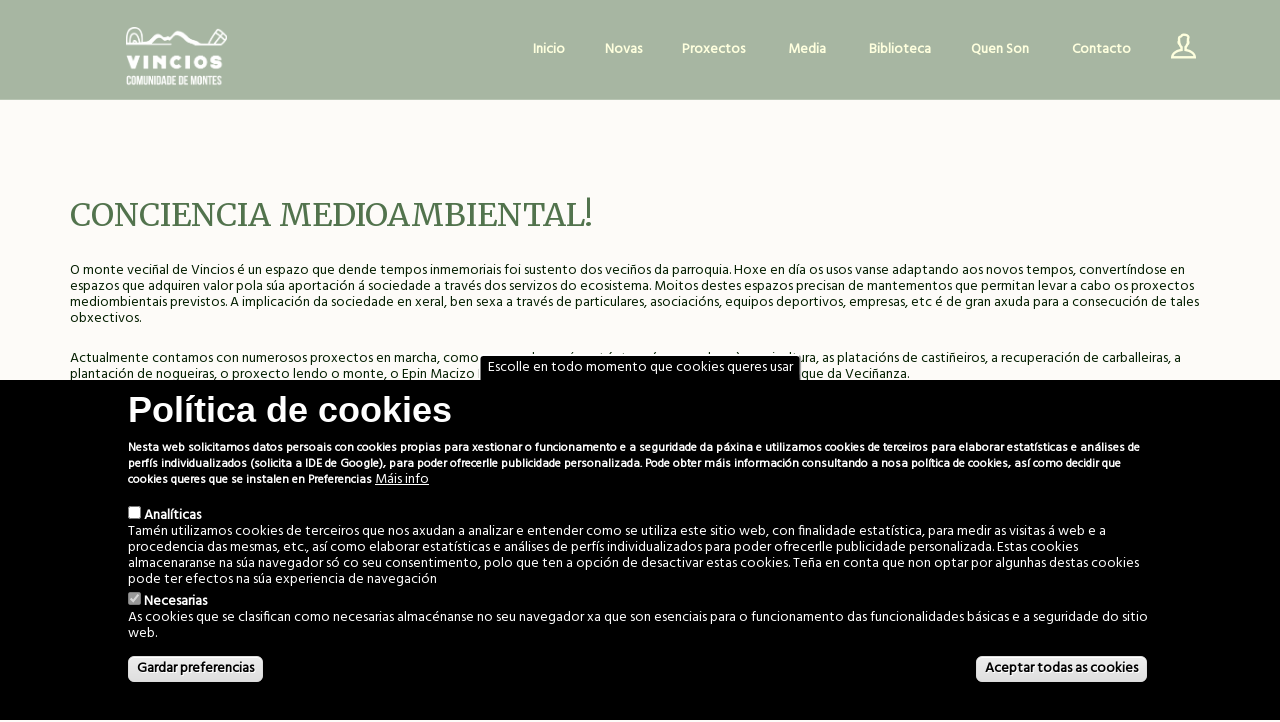

--- FILE ---
content_type: text/html; charset=UTF-8
request_url: https://vincios.org/gl/conciencia-medioambiental
body_size: 12425
content:


<!-- THEME DEBUG -->
<!-- THEME HOOK: 'html' -->
<!-- FILE NAME SUGGESTIONS:
   * html--node--845.html.twig
   * html--node--%.html.twig
   * html--node.html.twig
   x html.html.twig
-->
<!-- BEGIN OUTPUT from 'themes/foundry/templates/html.html.twig' -->
<!DOCTYPE html>
<html  lang="gl" dir="ltr" prefix="content: http://purl.org/rss/1.0/modules/content/  dc: http://purl.org/dc/terms/  foaf: http://xmlns.com/foaf/0.1/  og: http://ogp.me/ns#  rdfs: http://www.w3.org/2000/01/rdf-schema#  schema: http://schema.org/  sioc: http://rdfs.org/sioc/ns#  sioct: http://rdfs.org/sioc/types#  skos: http://www.w3.org/2004/02/skos/core#  xsd: http://www.w3.org/2001/XMLSchema# ">
  <head>
    <meta charset="utf-8" />
<script async src="https://www.googletagmanager.com/gtag/js?id=G-VZV9THJMNS"></script>
<script>window.dataLayer = window.dataLayer || [];function gtag(){dataLayer.push(arguments)};gtag("js", new Date());gtag("set", "developer_id.dMDhkMT", true);gtag("config", "G-VZV9THJMNS", {"groups":"default","page_placeholder":"PLACEHOLDER_page_location"});</script>
<meta name="description" content="O monte veciñal de Vincios é un espazo que dende tempos inmemoriais foi sustento dos veciños da parroquia. Hoxe en día os usos vanse adaptando aos novos tempos, convertíndose en espazos que adquiren valor pola súa aportación á sociedade a través dos servizos do ecosistema. Moitos destes espazos precisan de mantementos que permitan levar a cabo os proxectos mediombientais previstos. A implicación da sociedade en xeral, ben sexa a través de particulares, asociacións, equipos deportivos, empresas, etc é de gran axuda para a consecución de tales obxectivos." />
<meta name="Generator" content="Drupal 9 (https://www.drupal.org)" />
<meta name="MobileOptimized" content="width" />
<meta name="HandheldFriendly" content="true" />
<meta name="viewport" content="width=device-width, initial-scale=1.0" />
<style>div#sliding-popup, div#sliding-popup .eu-cookie-withdraw-banner, .eu-cookie-withdraw-tab {background: #000000} div#sliding-popup.eu-cookie-withdraw-wrapper { background: transparent; } #sliding-popup h1, #sliding-popup h2, #sliding-popup h3, #sliding-popup p, #sliding-popup label, #sliding-popup div, .eu-cookie-compliance-more-button, .eu-cookie-compliance-secondary-button, .eu-cookie-withdraw-tab { color: #ffffff;} .eu-cookie-withdraw-tab { border-color: #ffffff;}</style>
<script src="https://www.google.com/recaptcha/api.js?hl=gl" async defer></script>
<link rel="alternate" hreflang="gl" href="https://vincios.org/gl/conciencia-medioambiental" />
<link rel="canonical" href="https://vincios.org/gl/conciencia-medioambiental" />
<link rel="shortlink" href="https://vincios.org/gl/node/845" />
<link rel="revision" href="https://vincios.org/gl/conciencia-medioambiental" />
<script>window.a2a_config=window.a2a_config||{};a2a_config.callbacks=[];a2a_config.overlays=[];a2a_config.templates={};</script>

    <title>CONCIENCIA MEDIOAMBIENTAL! | Vincios Patrimonio | Comunidade de Montes en ManComún de Vincios - Cartografía Sensible</title>
	

	
    <link rel="stylesheet" media="all" href="/core/modules/system/css/components/align.module.css?shkvly" />
<link rel="stylesheet" media="all" href="/core/modules/system/css/components/fieldgroup.module.css?shkvly" />
<link rel="stylesheet" media="all" href="/core/modules/system/css/components/container-inline.module.css?shkvly" />
<link rel="stylesheet" media="all" href="/core/modules/system/css/components/clearfix.module.css?shkvly" />
<link rel="stylesheet" media="all" href="/core/modules/system/css/components/details.module.css?shkvly" />
<link rel="stylesheet" media="all" href="/core/modules/system/css/components/hidden.module.css?shkvly" />
<link rel="stylesheet" media="all" href="/core/modules/system/css/components/item-list.module.css?shkvly" />
<link rel="stylesheet" media="all" href="/core/modules/system/css/components/js.module.css?shkvly" />
<link rel="stylesheet" media="all" href="/core/modules/system/css/components/nowrap.module.css?shkvly" />
<link rel="stylesheet" media="all" href="/core/modules/system/css/components/position-container.module.css?shkvly" />
<link rel="stylesheet" media="all" href="/core/modules/system/css/components/progress.module.css?shkvly" />
<link rel="stylesheet" media="all" href="/core/modules/system/css/components/reset-appearance.module.css?shkvly" />
<link rel="stylesheet" media="all" href="/core/modules/system/css/components/resize.module.css?shkvly" />
<link rel="stylesheet" media="all" href="/core/modules/system/css/components/sticky-header.module.css?shkvly" />
<link rel="stylesheet" media="all" href="/core/modules/system/css/components/system-status-counter.css?shkvly" />
<link rel="stylesheet" media="all" href="/core/modules/system/css/components/system-status-report-counters.css?shkvly" />
<link rel="stylesheet" media="all" href="/core/modules/system/css/components/system-status-report-general-info.css?shkvly" />
<link rel="stylesheet" media="all" href="/core/modules/system/css/components/tablesort.module.css?shkvly" />
<link rel="stylesheet" media="all" href="/core/modules/system/css/components/tree-child.module.css?shkvly" />
<link rel="stylesheet" media="all" href="/modules/contrib/eu_cookie_compliance/css/eu_cookie_compliance.css?shkvly" />
<link rel="stylesheet" media="all" href="/modules/addtoany/css/addtoany.css?shkvly" />
<link rel="stylesheet" media="all" href="https://cdn.jsdelivr.net/npm/bootstrap@3.4.1/dist/css/bootstrap.css" integrity="sha256-0XAFLBbK7DgQ8t7mRWU5BF2OMm9tjtfH945Z7TTeNIo=" crossorigin="anonymous" />
<link rel="stylesheet" media="all" href="https://cdn.jsdelivr.net/npm/@unicorn-fail/drupal-bootstrap-styles@0.0.2/dist/3.4.0/8.x-3.x/drupal-bootstrap.css" integrity="sha512-j4mdyNbQqqp+6Q/HtootpbGoc2ZX0C/ktbXnauPFEz7A457PB6le79qasOBVcrSrOBtGAm0aVU2SOKFzBl6RhA==" crossorigin="anonymous" />
<link rel="stylesheet" media="all" href="/themes/foundry/css/themify-icons.css?shkvly" />
<link rel="stylesheet" media="all" href="/themes/foundry/css/flexslider.css?shkvly" />
<link rel="stylesheet" media="all" href="/themes/foundry/css/lightbox.min.css?shkvly" />
<link rel="stylesheet" media="all" href="/themes/foundry/css/ytplayer.css?shkvly" />
<link rel="stylesheet" media="all" href="/themes/foundry/css/theme.css?shkvly" />
<link rel="stylesheet" media="all" href="/themes/foundry/css/custom.css?shkvly" />
<link rel="stylesheet" media="all" href="/themes/foundry/css/local.css?shkvly" />
<link rel="stylesheet" media="all" href="/themes/foundry/css/theme-navy.css?shkvly" />

    <script src="https://use.fontawesome.com/releases/v5.13.1/js/all.js" data-search-pseudo-elements></script>
<script src="https://use.fontawesome.com/releases/v5.13.1/js/v4-shims.js" data-search-pseudo-elements></script>

<div id="fb-root"></div>
<script async defer crossorigin="anonymous" src="https://connect.facebook.net/es_ES/sdk.js#xfbml=1&version=v11.0" nonce="ZicMhweh"></script>
  </head>
  <body class="path-not-frontpage path-node page-node-type-page navbar-is-static-top has-glyphicons">
    <a href="#main-content" class="visually-hidden focusable skip-link">
      Ir o contido principal
    </a>
    
    

<!-- THEME DEBUG -->
<!-- THEME HOOK: 'off_canvas_page_wrapper' -->
<!-- BEGIN OUTPUT from 'core/modules/system/templates/off-canvas-page-wrapper.html.twig' -->
  <div class="dialog-off-canvas-main-canvas" data-off-canvas-main-canvas>
    

<!-- THEME DEBUG -->
<!-- THEME HOOK: 'page' -->
<!-- FILE NAME SUGGESTIONS:
   * page--node--845.html.twig
   * page--node--%.html.twig
   * page--node.html.twig
   x page.html.twig
-->
<!-- BEGIN OUTPUT from 'themes/foundry/templates/page.html.twig' -->


<div class="nav-container">
  <a id="top"></a>
          <nav class="bg-dark" id="navbar">
		<div class="nav-utility">
	  	  <div class="module left">
	    

<!-- THEME DEBUG -->
<!-- THEME HOOK: 'region' -->
<!-- FILE NAME SUGGESTIONS:
   * region--user-left.html.twig
   x region.html.twig
-->
<!-- BEGIN OUTPUT from 'themes/bootstrap/templates/system/region.html.twig' -->
  <div class="region region-user-left">
    

<!-- THEME DEBUG -->
<!-- THEME HOOK: 'block' -->
<!-- FILE NAME SUGGESTIONS:
   * block--modal-container-block.html.twig
   * block--foundry-searchmodalblock.html.twig
   * block--block-content--43761363-7667-47db-b12b-cdb27ba2a1d2.html.twig
   * block--block-content.html.twig
   * block.html.twig
-->
<!-- BEGIN OUTPUT from 'themes/foundry/templates/block--modal_container_block.html.twig' -->
<div id="block-foundry-searchmodalblock" class="block block-block-content block-block-content43761363-7667-47db-b12b-cdb27ba2a1d2 modal-container             modal-container search-modal       clearfix" 
data-modal-id="search-form">

    <div class="modal-content bg-white imagebg" 
        data-width="100%" 
        data-height="100%"
    >
        <div class="pos-vertical-center clearfix">
            <div class="col-md-6 col-md-offset-3 col-sm-8 col-sm-offset-2 text-center">
                <div class="block-inner">
                    
                    
                </div>

                                    

<!-- THEME DEBUG -->
<!-- THEME HOOK: 'field' -->
<!-- FILE NAME SUGGESTIONS:
   * field--block-content--body--modal-container-block.html.twig
   * field--block-content--body.html.twig
   * field--block-content--modal-container-block.html.twig
   * field--body.html.twig
   * field--text-with-summary.html.twig
   x field.html.twig
-->
<!-- BEGIN OUTPUT from 'themes/foundry/templates/field.html.twig' -->

            <div class="field field--name-body field--type-text-with-summary field--label-hidden field--item"><div><i class="interface-search icon icon--sm"></i></div>
</div>
      
<!-- END OUTPUT from 'themes/foundry/templates/field.html.twig' -->



<!-- THEME DEBUG -->
<!-- THEME HOOK: 'field' -->
<!-- FILE NAME SUGGESTIONS:
   * field--block-content--field-block-referance--modal-container-block.html.twig
   * field--block-content--field-block-referance.html.twig
   * field--block-content--modal-container-block.html.twig
   * field--field-block-referance.html.twig
   * field--block-field.html.twig
   x field.html.twig
-->
<!-- BEGIN OUTPUT from 'themes/foundry/templates/field.html.twig' -->

            <div class="field field--name-field-block-referance field--type-block-field field--label-hidden field--item">

<!-- THEME DEBUG -->
<!-- THEME HOOK: 'block' -->
<!-- FILE NAME SUGGESTIONS:
   * block--search-form-block.html.twig
   x block--search.html.twig
   * block.html.twig
-->
<!-- BEGIN OUTPUT from 'themes/bootstrap/templates/block/block--search.html.twig' -->
<div role="search" class="block block-search block-search-form-block">
  
      <h2 class="visually-hidden">Search form</h2>
    
      

<!-- THEME DEBUG -->
<!-- THEME HOOK: 'form' -->
<!-- BEGIN OUTPUT from 'core/modules/system/templates/form.html.twig' -->
<form class="search-block-form" data-drupal-selector="search-block-form" action="/gl/search/node" method="get" id="search-block-form" accept-charset="UTF-8">
  

<!-- THEME DEBUG -->
<!-- THEME HOOK: 'form_element' -->
<!-- BEGIN OUTPUT from 'themes/bootstrap/templates/input/form-element.html.twig' -->
<div class="form-item js-form-item form-type-search js-form-type-search form-item-keys js-form-item-keys form-no-label form-group">
      

<!-- THEME DEBUG -->
<!-- THEME HOOK: 'form_element_label' -->
<!-- BEGIN OUTPUT from 'themes/bootstrap/templates/input/form-element-label.html.twig' -->
<label for="edit-keys" class="control-label sr-only">Search</label>
<!-- END OUTPUT from 'themes/bootstrap/templates/input/form-element-label.html.twig' -->


  
  
  

<!-- THEME DEBUG -->
<!-- THEME HOOK: 'input__search' -->
<!-- FILE NAME SUGGESTIONS:
   * input--search.html.twig
   * input--form-control--search.html.twig
   x input--form-control.html.twig
   * input.html.twig
-->
<!-- BEGIN OUTPUT from 'themes/bootstrap/templates/input/input--form-control.html.twig' -->
<div class="input-group"><input title="Introduza os termos que queira buscar." data-drupal-selector="edit-keys" class="form-search form-control" placeholder="Search" type="search" id="edit-keys" name="keys" value="" size="15" maxlength="128" data-toggle="tooltip" /><span class="input-group-btn"><!-- THEME DEBUG --><!-- THEME HOOK: 'input__submit' --><!-- FILE NAME SUGGESTIONS:
   * input--submit.html.twig
   * input--button--submit.html.twig
   x input--button.html.twig
   * input.html.twig
--><!-- BEGIN OUTPUT from 'themes/bootstrap/templates/input/input--button.html.twig' --><button type="submit" value="Search" class="button js-form-submit form-submit btn-primary btn icon-only" name=""><span class="sr-only">Search</span><span class="icon glyphicon glyphicon-search" aria-hidden="true"></span></button><!-- END OUTPUT from 'themes/bootstrap/templates/input/input--button.html.twig' --></span></div>
<!-- END OUTPUT from 'themes/bootstrap/templates/input/input--form-control.html.twig' -->



  
  
  </div>

<!-- END OUTPUT from 'themes/bootstrap/templates/input/form-element.html.twig' -->



<!-- THEME DEBUG -->
<!-- THEME HOOK: 'container' -->
<!-- BEGIN OUTPUT from 'themes/bootstrap/templates/system/container.html.twig' -->
<div class="form-actions form-group js-form-wrapper form-wrapper" data-drupal-selector="edit-actions" id="edit-actions"></div>

<!-- END OUTPUT from 'themes/bootstrap/templates/system/container.html.twig' -->


</form>

<!-- END OUTPUT from 'core/modules/system/templates/form.html.twig' -->


  </div>

<!-- END OUTPUT from 'themes/bootstrap/templates/block/block--search.html.twig' -->

</div>
      
<!-- END OUTPUT from 'themes/foundry/templates/field.html.twig' -->


                            </div>
        </div>
    </div>
</div>
<!-- END OUTPUT from 'themes/foundry/templates/block--modal_container_block.html.twig' -->


  </div>

<!-- END OUTPUT from 'themes/bootstrap/templates/system/region.html.twig' -->


	  </div>
      
	  	</div>
    
	<div class="nav-bar">
	  <div class="branding col-md-4 col-xs-6 module left">
	    

<!-- THEME DEBUG -->
<!-- THEME HOOK: 'region' -->
<!-- FILE NAME SUGGESTIONS:
   x region--branding.html.twig
   * region.html.twig
-->
<!-- BEGIN OUTPUT from 'themes/foundry/templates/region--branding.html.twig' -->
  <div class="region region-branding">
    

<!-- THEME DEBUG -->
<!-- THEME HOOK: 'block' -->
<!-- FILE NAME SUGGESTIONS:
   * block--foundry-branding.html.twig
   x block--system-branding-block.html.twig
   * block--system.html.twig
   * block.html.twig
-->
<!-- BEGIN OUTPUT from 'themes/foundry/templates/block--system-branding-block.html.twig' -->
      <a class="logo navbar-btn pull-left" href="/gl" title="Home" rel="home">
      <img src="/sites/default/files/logo-vincios-balnco-2021_2.png" alt="Home" />
    </a>
      
<!-- END OUTPUT from 'themes/foundry/templates/block--system-branding-block.html.twig' -->


  </div>

<!-- END OUTPUT from 'themes/foundry/templates/region--branding.html.twig' -->


      </div>
	  <div class="module mobile-toggle right visible-sm visible-xs">
				          <button type="button" class="navbar-toggle" data-toggle="collapse" data-target="#navbar-collapse">
			<span class="menu-text"><i class="fa fa-bars" aria-hidden="true"></i>
Menú</span>
          </button>
        	  </div>
      <div class="module-group right">
                          <div id="navbar-collapse" class="navbar-collapse collapse">
            

<!-- THEME DEBUG -->
<!-- THEME HOOK: 'region' -->
<!-- FILE NAME SUGGESTIONS:
   * region--navigation-collapsible.html.twig
   x region.html.twig
-->
<!-- BEGIN OUTPUT from 'themes/bootstrap/templates/system/region.html.twig' -->
  <div class="region region-navigation-collapsible">
    

<!-- THEME DEBUG -->
<!-- THEME HOOK: 'block' -->
<!-- FILE NAME SUGGESTIONS:
   * block--foundry-main-menu.html.twig
   x block--system-menu-block--main.html.twig
   * block--system-menu-block.html.twig
   * block--system.html.twig
   * block.html.twig
-->
<!-- BEGIN OUTPUT from 'themes/bootstrap/templates/block/block--system-menu-block--main.html.twig' -->
<nav role="navigation" aria-labelledby="block-foundry-main-menu-menu" id="block-foundry-main-menu">
            <h2 class="sr-only" id="block-foundry-main-menu-menu">Main navigation</h2>

      

<!-- THEME DEBUG -->
<!-- THEME HOOK: 'menu__main' -->
<!-- FILE NAME SUGGESTIONS:
   x menu--main.html.twig
   x menu--main.html.twig
   * menu.html.twig
-->
<!-- BEGIN OUTPUT from 'themes/foundry/templates/menu--main.html.twig' -->

              <ul class="menu nav navbar-nav">
                            <li>
        <a href="/gl" data-drupal-link-system-path="&lt;front&gt;">Inicio</a>
                  </li>
                        <li>
        <a href="/gl/novas" data-drupal-link-system-path="novas">Novas</a>
                  </li>
                        <li class="expanded  dropdown has-dropdown">
        
		<span data-target="#" data-toggle="dropdown">Proxectos</span>
                                  <ul>
                            <li>
        <a href="/gl/actividades" data-drupal-link-system-path="taxonomy/term/20">Cartografías Sensibles</a>
                  </li>
                        <li class="expanded  dropdown has-dropdown">
        <a href="/gl/proxecto-vincios-verde" data-drupal-link-system-path="taxonomy/term/527">Vincios Verde</a>
                                  <ul>
                            <li>
        <a href="/gl/proxecto/qr12" data-drupal-link-system-path="node/828">Casa Reitoral</a>
                  </li>
                        <li>
        <a href="/gl/proxecto/o-mires-dende-onde-o-mires" data-drupal-link-system-path="node/855">#OMIRESDENDEONDEOMIRES</a>
                  </li>
                        <li>
        <a href="/gl/proxecto/control-de-pragas-e-enfermidades" data-drupal-link-system-path="node/801">Control biolóxico pragas</a>
                  </li>
                        <li class="expanded  dropdown has-dropdown">
        <a href="/gl/vincios-verde/servizos-ecosistema" data-drupal-link-system-path="taxonomy/term/535">Servizos do ecosistema</a>
                                  <ul>
                            <li class="expanded  dropdown has-dropdown">
        <a href="/gl/proxectos/captacion-co2" data-drupal-link-system-path="taxonomy/term/518">Captura de CO2 nos Montes de Vincios</a>
                                  <ul>
                            <li>
        <a href="/gl/proxectos/plantacion-frondosas" data-drupal-link-system-path="taxonomy/term/530">Especies frondosas no monte</a>
                  </li>
        </ul>
  
            </li>
                        <li>
        <a href="/gl/taxonomy/term/536" data-drupal-link-system-path="taxonomy/term/536">Gando no monte</a>
                  </li>
                        <li>
        <a href="/gl/proxectos/producion-madereira" data-drupal-link-system-path="taxonomy/term/482">Produción de madeira</a>
                  </li>
        </ul>
  
            </li>
                        <li>
        <a href="/gl/proxectos/lendo-o-monte" data-drupal-link-system-path="taxonomy/term/514">Lendo o monte</a>
                  </li>
        </ul>
  
            </li>
                        <li>
        <a href="/gl/proxectos/espazo-industrial" data-drupal-link-system-path="taxonomy/term/485">Espazo Industrial</a>
                  </li>
        </ul>
  
            </li>
                        <li class="expanded  dropdown has-dropdown">
        
		<span data-target="#" data-toggle="dropdown">Media</span>
                                  <ul>
                            <li>
        <a href="/gl/videos" data-drupal-link-system-path="videos">Vídeos</a>
                  </li>
                        <li>
        <a href="/gl/vincios-en-fotos" data-drupal-link-system-path="vincios-en-fotos">Fotos</a>
                  </li>
        </ul>
  
            </li>
                        <li>
        <a href="/gl/biblioteca" data-drupal-link-system-path="biblioteca">Biblioteca</a>
                  </li>
                        <li class="expanded  dropdown has-dropdown">
        
		<span data-target="#" data-toggle="dropdown">Quen Son</span>
                                  <ul>
                            <li>
        <a href="/gl/comunidade-de-montes-vecinais-en-man-comun-de-vincios-0" data-drupal-link-system-path="node/842">Quen Son</a>
                  </li>
                        <li>
        <a href="/gl/comunidade-en-numeros" data-drupal-link-system-path="node/843">A Comunidade en números</a>
                  </li>
                        <li>
        <a href="/gl/obxectivos" data-drupal-link-system-path="node/844">Obxectivos</a>
                  </li>
        </ul>
  
            </li>
                        <li class="active">
        <a href="/gl/conciencia-medioambiental" data-drupal-link-system-path="node/845" class="is-active">Contacto</a>
                  </li>
                        <li>
        <a href="/gl/user/login" class="user-menu-item" target="_self" data-drupal-link-system-path="user/login">Usuario</a>
                  </li>
        </ul>
  


<!-- END OUTPUT from 'themes/foundry/templates/menu--main.html.twig' -->


  </nav>

<!-- END OUTPUT from 'themes/bootstrap/templates/block/block--system-menu-block--main.html.twig' -->


  </div>

<!-- END OUTPUT from 'themes/bootstrap/templates/system/region.html.twig' -->


          </div>
        	  </div>
	</div>
  </nav>
  </div>



  <div role="main" id="main-container" class="main-container js-quickedit-main-content">
    <div class="container">
	<div class="row">
            
                  <div class="col-sm-12">

                                      <div class="highlighted">

<!-- THEME DEBUG -->
<!-- THEME HOOK: 'region' -->
<!-- FILE NAME SUGGESTIONS:
   * region--highlighted.html.twig
   x region.html.twig
-->
<!-- BEGIN OUTPUT from 'themes/bootstrap/templates/system/region.html.twig' -->
  <div class="region region-highlighted">
    

<!-- THEME DEBUG -->
<!-- THEME HOOK: 'block' -->
<!-- FILE NAME SUGGESTIONS:
   * block--foundry-messages.html.twig
   x block--system-messages-block.html.twig
   * block--system.html.twig
   * block.html.twig
-->
<!-- BEGIN OUTPUT from 'core/modules/system/templates/block--system-messages-block.html.twig' -->
<div data-drupal-messages-fallback class="hidden"></div>

<!-- END OUTPUT from 'core/modules/system/templates/block--system-messages-block.html.twig' -->


  </div>

<!-- END OUTPUT from 'themes/bootstrap/templates/system/region.html.twig' -->

</div>
                  
                
        				
                
                
                          <a id="main-content"></a>
          

<!-- THEME DEBUG -->
<!-- THEME HOOK: 'region' -->
<!-- FILE NAME SUGGESTIONS:
   * region--content.html.twig
   x region.html.twig
-->
<!-- BEGIN OUTPUT from 'themes/bootstrap/templates/system/region.html.twig' -->
  <div class="region region-content">
    

<!-- THEME DEBUG -->
<!-- THEME HOOK: 'block' -->
<!-- FILE NAME SUGGESTIONS:
   * block--foundry-page-title.html.twig
   x block--page-title-block.html.twig
   * block--core.html.twig
   * block.html.twig
-->
<!-- BEGIN OUTPUT from 'themes/bootstrap/templates/block/block--page-title-block.html.twig' -->
  

<!-- THEME DEBUG -->
<!-- THEME HOOK: 'page_title' -->
<!-- BEGIN OUTPUT from 'themes/bootstrap/templates/system/page-title.html.twig' -->
  <h1 class="page-header">

<!-- THEME DEBUG -->
<!-- THEME HOOK: 'field' -->
<!-- FILE NAME SUGGESTIONS:
   * field--node--title--page.html.twig
   x field--node--title.html.twig
   * field--node--page.html.twig
   * field--title.html.twig
   * field--string.html.twig
   * field.html.twig
-->
<!-- BEGIN OUTPUT from 'core/modules/node/templates/field--node--title.html.twig' -->
<span property="schema:name">CONCIENCIA MEDIOAMBIENTAL!</span>

<!-- END OUTPUT from 'core/modules/node/templates/field--node--title.html.twig' -->

</h1>

<!-- END OUTPUT from 'themes/bootstrap/templates/system/page-title.html.twig' -->



<!-- END OUTPUT from 'themes/bootstrap/templates/block/block--page-title-block.html.twig' -->



<!-- THEME DEBUG -->
<!-- THEME HOOK: 'block' -->
<!-- FILE NAME SUGGESTIONS:
   * block--foundry-content.html.twig
   * block--system-main-block.html.twig
   x block--system.html.twig
   * block.html.twig
-->
<!-- BEGIN OUTPUT from 'themes/bootstrap/templates/block/block--system.html.twig' -->
  

<!-- THEME DEBUG -->
<!-- THEME HOOK: 'node' -->
<!-- FILE NAME SUGGESTIONS:
   * node--845--full.html.twig
   * node--845.html.twig
   * node--page--full.html.twig
   * node--page.html.twig
   * node--full.html.twig
   x node.html.twig
-->
<!-- BEGIN OUTPUT from 'themes/foundry/templates/node.html.twig' -->
<article data-history-node-id="845" role="article" about="/gl/conciencia-medioambiental" typeof="schema:WebPage" class="node node--type-page page full clearfix">

  
    

<!-- THEME DEBUG -->
<!-- THEME HOOK: 'rdf_metadata' -->
<!-- BEGIN OUTPUT from 'core/modules/rdf/templates/rdf-metadata.html.twig' -->
  <span property="schema:name" content="CONCIENCIA MEDIOAMBIENTAL!" class="hidden"></span>

<!-- END OUTPUT from 'core/modules/rdf/templates/rdf-metadata.html.twig' -->



  
  <div class="content">
    

<!-- THEME DEBUG -->
<!-- THEME HOOK: 'field' -->
<!-- FILE NAME SUGGESTIONS:
   * field--node--body--page.html.twig
   * field--node--body.html.twig
   * field--node--page.html.twig
   * field--body.html.twig
   * field--text-with-summary.html.twig
   x field.html.twig
-->
<!-- BEGIN OUTPUT from 'themes/foundry/templates/field.html.twig' -->

            <div property="schema:text" class="field field--name-body field--type-text-with-summary field--label-hidden field--item"><p>O monte veciñal de Vincios é un espazo que dende tempos inmemoriais foi sustento dos veciños da parroquia. Hoxe en día os usos vanse adaptando aos novos tempos, convertíndose en espazos que adquiren valor pola súa aportación á sociedade a través dos servizos do ecosistema. Moitos destes espazos precisan de mantementos que permitan levar a cabo os proxectos mediombientais previstos. A implicación da sociedade en xeral, ben sexa a través de particulares, asociacións, equipos deportivos, empresas, etc é de gran axuda para a consecución de tales obxectivos.</p>

<p>Actualmente contamos con numerosos proxectos en marcha, comocon gando vacún autóctono( raza cachena), a apicultura, as platacións de castiñeiros, a recuperación de carballeiras, a plantación de nogueiras, o proxecto lendo o monte, o Epin Macizo Rochoso do Galiñeiro, a despensa aromática ou o Bosque da Veciñanza.</p>

<p>PONTE EN CONTACTO CON NÓS E SEGURO QUE ATOPAMOS O XEITO DE AXUDARNOS.</p>

<p>ANÍMATE!!!!!</p>
</div>
      
<!-- END OUTPUT from 'themes/foundry/templates/field.html.twig' -->



<!-- THEME DEBUG -->
<!-- THEME HOOK: 'links__node' -->
<!-- FILE NAME SUGGESTIONS:
   * links--node.html.twig
   x links.html.twig
-->
<!-- BEGIN OUTPUT from 'themes/bootstrap/templates/system/links.html.twig' -->

<!-- END OUTPUT from 'themes/bootstrap/templates/system/links.html.twig' -->



<!-- THEME DEBUG -->
<!-- THEME HOOK: 'addtoany_standard' -->
<!-- FILE NAME SUGGESTIONS:
   * addtoany-standard--node--page.html.twig
   * addtoany-standard--node.html.twig
   x addtoany-standard.html.twig
-->
<!-- BEGIN OUTPUT from 'modules/addtoany/templates/addtoany-standard.html.twig' -->
<span class="a2a_kit a2a_kit_size_32 addtoany_list" data-a2a-url="https://vincios.org/gl/conciencia-medioambiental" data-a2a-title="CONCIENCIA MEDIOAMBIENTAL!"><a class="a2a_dd addtoany_share" href="https://www.addtoany.com/share#url=https%3A%2F%2Fvincios.org%2Fgl%2Fconciencia-medioambiental&amp;title=CONCIENCIA%20MEDIOAMBIENTAL%21"></a><a class="a2a_button_facebook"></a><a class="a2a_button_twitter"></a><a class="a2a_button_google_plus"></a></span>
<!-- END OUTPUT from 'modules/addtoany/templates/addtoany-standard.html.twig' -->


  </div>

</article>

<!-- END OUTPUT from 'themes/foundry/templates/node.html.twig' -->



<!-- END OUTPUT from 'themes/bootstrap/templates/block/block--system.html.twig' -->


  </div>

<!-- END OUTPUT from 'themes/bootstrap/templates/system/region.html.twig' -->


              </div>

                </div></div>
  </div>

      <div id="sobrefooter">
      

<!-- THEME DEBUG -->
<!-- THEME HOOK: 'region' -->
<!-- FILE NAME SUGGESTIONS:
   * region--sobrefooter.html.twig
   x region.html.twig
-->
<!-- BEGIN OUTPUT from 'themes/bootstrap/templates/system/region.html.twig' -->
  <div class="region region-sobrefooter">
    

<!-- THEME DEBUG -->
<!-- THEME HOOK: 'block' -->
<!-- FILE NAME SUGGESTIONS:
   * block--basic.html.twig
   * block--contactaconnossobrefooter.html.twig
   * block--block-content--5e254df7-c580-4a4b-a4e3-913047d13b2b.html.twig
   * block--block-content.html.twig
   x block.html.twig
-->
<!-- BEGIN OUTPUT from 'themes/foundry/templates/block.html.twig' -->
<div id="block-contactaconnossobrefooter" class="block block-block-content block-block-content5e254df7-c580-4a4b-a4e3-913047d13b2b clearfix">
<div class="block-inner">
  
      <h2 class="block-title">Contacta con nós</h2>
    

      

<!-- THEME DEBUG -->
<!-- THEME HOOK: 'field' -->
<!-- FILE NAME SUGGESTIONS:
   * field--block-content--body--basic.html.twig
   * field--block-content--body.html.twig
   * field--block-content--basic.html.twig
   * field--body.html.twig
   * field--text-with-summary.html.twig
   x field.html.twig
-->
<!-- BEGIN OUTPUT from 'themes/foundry/templates/field.html.twig' -->

            <div class="field field--name-body field--type-text-with-summary field--label-hidden field--item"><p>Contacta connosco ou chámanos ao teléfono (+34) 666 029 280</p>
</div>
      
<!-- END OUTPUT from 'themes/foundry/templates/field.html.twig' -->


  </div>
</div>


<!-- END OUTPUT from 'themes/foundry/templates/block.html.twig' -->



<!-- THEME DEBUG -->
<!-- THEME HOOK: 'block' -->
<!-- FILE NAME SUGGESTIONS:
   * block--contactblock.html.twig
   * block--contact-block.html.twig
   x block.html.twig
-->
<!-- BEGIN OUTPUT from 'themes/foundry/templates/block.html.twig' -->
<div class="contact-message-feedback-form contact-message-form contact-form block block-contact-block clearfix" data-user-info-from-browser data-drupal-selector="contact-message-feedback-form" id="block-contactblock">
<div class="block-inner">
  
    

      

<!-- THEME DEBUG -->
<!-- THEME HOOK: 'form' -->
<!-- BEGIN OUTPUT from 'core/modules/system/templates/form.html.twig' -->
<form action="/gl/conciencia-medioambiental" method="post" id="contact-message-feedback-form" accept-charset="UTF-8">
  

<!-- THEME DEBUG -->
<!-- THEME HOOK: 'form_element' -->
<!-- BEGIN OUTPUT from 'themes/bootstrap/templates/input/form-element.html.twig' -->
<div class="form-item js-form-item form-type-textfield js-form-type-textfield form-item-name js-form-item-name form-group">
      

<!-- THEME DEBUG -->
<!-- THEME HOOK: 'form_element_label' -->
<!-- BEGIN OUTPUT from 'themes/bootstrap/templates/input/form-element-label.html.twig' -->
<label for="edit-name" class="control-label js-form-required form-required">Nome</label>
<!-- END OUTPUT from 'themes/bootstrap/templates/input/form-element-label.html.twig' -->


  
  
  

<!-- THEME DEBUG -->
<!-- THEME HOOK: 'input__textfield' -->
<!-- FILE NAME SUGGESTIONS:
   * input--textfield.html.twig
   * input--form-control--textfield.html.twig
   x input--form-control.html.twig
   * input.html.twig
-->
<!-- BEGIN OUTPUT from 'themes/bootstrap/templates/input/input--form-control.html.twig' -->
<input data-drupal-selector="edit-name" class="form-text required form-control" type="text" id="edit-name" name="name" value="" size="60" maxlength="255" required="required" aria-required="true" />
<!-- END OUTPUT from 'themes/bootstrap/templates/input/input--form-control.html.twig' -->



  
  
  </div>

<!-- END OUTPUT from 'themes/bootstrap/templates/input/form-element.html.twig' -->



<!-- THEME DEBUG -->
<!-- THEME HOOK: 'input__hidden' -->
<!-- FILE NAME SUGGESTIONS:
   * input--hidden.html.twig
   x input.html.twig
-->
<!-- BEGIN OUTPUT from 'themes/bootstrap/templates/input/input.html.twig' -->
<input autocomplete="off" data-drupal-selector="form-erv0wdhoeqy7qjmcoi1f2qwm9tt8wlscamrg9m61aka" type="hidden" name="form_build_id" value="form-eRV0wdhOeqy7QJMcOi1f2qWM9tt8wlScaMRG9m61AKA" />
<!-- END OUTPUT from 'themes/bootstrap/templates/input/input.html.twig' -->



<!-- THEME DEBUG -->
<!-- THEME HOOK: 'input__hidden' -->
<!-- FILE NAME SUGGESTIONS:
   * input--hidden.html.twig
   x input.html.twig
-->
<!-- BEGIN OUTPUT from 'themes/bootstrap/templates/input/input.html.twig' -->
<input data-drupal-selector="edit-contact-message-feedback-form" type="hidden" name="form_id" value="contact_message_feedback_form" />
<!-- END OUTPUT from 'themes/bootstrap/templates/input/input.html.twig' -->



<!-- THEME DEBUG -->
<!-- THEME HOOK: 'form_element' -->
<!-- BEGIN OUTPUT from 'themes/bootstrap/templates/input/form-element.html.twig' -->
<div class="form-item js-form-item form-type-email js-form-type-email form-item-mail js-form-item-mail form-group">
      

<!-- THEME DEBUG -->
<!-- THEME HOOK: 'form_element_label' -->
<!-- BEGIN OUTPUT from 'themes/bootstrap/templates/input/form-element-label.html.twig' -->
<label for="edit-mail" class="control-label js-form-required form-required">Correo electrónico</label>
<!-- END OUTPUT from 'themes/bootstrap/templates/input/form-element-label.html.twig' -->


  
  
  

<!-- THEME DEBUG -->
<!-- THEME HOOK: 'input__email' -->
<!-- FILE NAME SUGGESTIONS:
   * input--email.html.twig
   * input--form-control--email.html.twig
   x input--form-control.html.twig
   * input.html.twig
-->
<!-- BEGIN OUTPUT from 'themes/bootstrap/templates/input/input--form-control.html.twig' -->
<input data-drupal-selector="edit-mail" class="form-email required form-control" type="email" id="edit-mail" name="mail" value="" size="60" maxlength="254" required="required" aria-required="true" />
<!-- END OUTPUT from 'themes/bootstrap/templates/input/input--form-control.html.twig' -->



  
  
  </div>

<!-- END OUTPUT from 'themes/bootstrap/templates/input/form-element.html.twig' -->



<!-- THEME DEBUG -->
<!-- THEME HOOK: 'container' -->
<!-- BEGIN OUTPUT from 'themes/bootstrap/templates/system/container.html.twig' -->
<div class="field--type-string-long field--name-message field--widget-string-textarea form-group js-form-wrapper form-wrapper" data-drupal-selector="edit-message-wrapper" id="edit-message-wrapper">

<!-- THEME DEBUG -->
<!-- THEME HOOK: 'field_multiple_value_form' -->
<!-- BEGIN OUTPUT from 'themes/bootstrap/templates/field/field-multiple-value-form.html.twig' -->
      

<!-- THEME DEBUG -->
<!-- THEME HOOK: 'form_element' -->
<!-- BEGIN OUTPUT from 'themes/bootstrap/templates/input/form-element.html.twig' -->
<div class="form-item js-form-item form-type-textarea js-form-type-textarea form-item-message-0-value js-form-item-message-0-value form-group">
      

<!-- THEME DEBUG -->
<!-- THEME HOOK: 'form_element_label' -->
<!-- BEGIN OUTPUT from 'themes/bootstrap/templates/input/form-element-label.html.twig' -->
<label for="edit-message-0-value" class="control-label js-form-required form-required">Mensaxe</label>
<!-- END OUTPUT from 'themes/bootstrap/templates/input/form-element-label.html.twig' -->


  
  
  

<!-- THEME DEBUG -->
<!-- THEME HOOK: 'textarea' -->
<!-- BEGIN OUTPUT from 'themes/bootstrap/templates/input/textarea.html.twig' -->
<div class="form-textarea-wrapper">
  <textarea class="js-text-full text-full form-textarea required form-control resize-vertical" data-drupal-selector="edit-message-0-value" id="edit-message-0-value" name="message[0][value]" rows="5" cols="60" placeholder="Mensaxe" required="required" aria-required="true"></textarea>
</div>

<!-- END OUTPUT from 'themes/bootstrap/templates/input/textarea.html.twig' -->



  
  
  </div>

<!-- END OUTPUT from 'themes/bootstrap/templates/input/form-element.html.twig' -->


  
<!-- END OUTPUT from 'themes/bootstrap/templates/field/field-multiple-value-form.html.twig' -->

</div>

<!-- END OUTPUT from 'themes/bootstrap/templates/system/container.html.twig' -->



<!-- THEME DEBUG -->
<!-- THEME HOOK: 'container' -->
<!-- BEGIN OUTPUT from 'themes/bootstrap/templates/system/container.html.twig' -->
<div class="field--type-boolean field--name-field-politica-de-proteccion-de- field--widget-boolean-checkbox form-group js-form-wrapper form-wrapper" data-drupal-selector="edit-field-politica-de-proteccion-de-wrapper" id="edit-field-politica-de-proteccion-de-wrapper">

<!-- THEME DEBUG -->
<!-- THEME HOOK: 'form_element' -->
<!-- BEGIN OUTPUT from 'themes/bootstrap/templates/input/form-element.html.twig' -->
<div class="form-item js-form-item form-type-checkbox js-form-type-checkbox form-item-field-politica-de-proteccion-de--value js-form-item-field-politica-de-proteccion-de--value checkbox">
  
  
  

      

<!-- THEME DEBUG -->
<!-- THEME HOOK: 'form_element_label' -->
<!-- BEGIN OUTPUT from 'themes/bootstrap/templates/input/form-element-label.html.twig' -->
<label for="edit-field-politica-de-proteccion-de-value" class="control-label option js-form-required form-required">

<!-- THEME DEBUG -->
<!-- THEME HOOK: 'input__checkbox' -->
<!-- FILE NAME SUGGESTIONS:
   * input--checkbox.html.twig
   x input.html.twig
-->
<!-- BEGIN OUTPUT from 'themes/bootstrap/templates/input/input.html.twig' -->
<input data-drupal-selector="edit-field-politica-de-proteccion-de-value" aria-describedby="edit-field-politica-de-proteccion-de-value--description" class="form-checkbox required" type="checkbox" id="edit-field-politica-de-proteccion-de-value" name="field_politica_de_proteccion_de_[value]" value="1" required="required" aria-required="true" />
<!-- END OUTPUT from 'themes/bootstrap/templates/input/input.html.twig' -->

Acepto la política de protección de datos</label>
<!-- END OUTPUT from 'themes/bootstrap/templates/input/form-element-label.html.twig' -->


  
  
      <div id="edit-field-politica-de-proteccion-de-value--description" class="description help-block">
      <i><b>PROTECCIÓN DE DATOS</b>: Reglamento (UE) 2016/679 RGPD y LOPDGDD 3/2018. C.M.V.M.C. DE VINCIOS, como responsable del tratamiento, tratará sus datos para atender sus solicitudes de información, dudas, consultas, sugerencias o quejas. Podrá ejercitar los derechos de acceso, rectificación y supresión de los datos, entre otros, tal y como se explica en la información adicional que está a su disposición en el apartado de Política de Privacidad.</i>
    </div>
  </div>

<!-- END OUTPUT from 'themes/bootstrap/templates/input/form-element.html.twig' -->

</div>

<!-- END OUTPUT from 'themes/bootstrap/templates/system/container.html.twig' -->



<!-- THEME DEBUG -->
<!-- THEME HOOK: 'captcha' -->
<!-- BEGIN OUTPUT from 'modules/contrib/captcha/templates/captcha.html.twig' -->
    <div  data-drupal-selector="edit-captcha" class="captcha">

<!-- THEME DEBUG -->
<!-- THEME HOOK: 'input__hidden' -->
<!-- FILE NAME SUGGESTIONS:
   * input--hidden.html.twig
   x input.html.twig
-->
<!-- BEGIN OUTPUT from 'themes/bootstrap/templates/input/input.html.twig' -->
<input data-drupal-selector="edit-captcha-sid" type="hidden" name="captcha_sid" value="9" />
<!-- END OUTPUT from 'themes/bootstrap/templates/input/input.html.twig' -->



<!-- THEME DEBUG -->
<!-- THEME HOOK: 'input__hidden' -->
<!-- FILE NAME SUGGESTIONS:
   * input--hidden.html.twig
   x input.html.twig
-->
<!-- BEGIN OUTPUT from 'themes/bootstrap/templates/input/input.html.twig' -->
<input data-drupal-selector="edit-captcha-token" type="hidden" name="captcha_token" value="UWm_8Bva125Ju8yK3Ky7qIQx_cZosUVVXEcmE7-_FTs" />
<!-- END OUTPUT from 'themes/bootstrap/templates/input/input.html.twig' -->



<!-- THEME DEBUG -->
<!-- THEME HOOK: 'input__hidden' -->
<!-- FILE NAME SUGGESTIONS:
   * input--hidden.html.twig
   x input.html.twig
-->
<!-- BEGIN OUTPUT from 'themes/bootstrap/templates/input/input.html.twig' -->
<input data-drupal-selector="edit-captcha-response" type="hidden" name="captcha_response" value="Google no captcha" />
<!-- END OUTPUT from 'themes/bootstrap/templates/input/input.html.twig' -->

<div class="g-recaptcha" data-sitekey="6Lcl1YwfAAAAAKmeQKbRjIcW26v07BhpeIUBYM2o" data-theme="light" data-type="image"></div>

<!-- THEME DEBUG -->
<!-- THEME HOOK: 'input__hidden' -->
<!-- FILE NAME SUGGESTIONS:
   * input--hidden.html.twig
   x input.html.twig
-->
<!-- BEGIN OUTPUT from 'themes/bootstrap/templates/input/input.html.twig' -->
<input data-drupal-selector="edit-captcha-cacheable" type="hidden" name="captcha_cacheable" value="1" />
<!-- END OUTPUT from 'themes/bootstrap/templates/input/input.html.twig' -->

</div>

<!-- END OUTPUT from 'modules/contrib/captcha/templates/captcha.html.twig' -->



<!-- THEME DEBUG -->
<!-- THEME HOOK: 'container' -->
<!-- BEGIN OUTPUT from 'themes/bootstrap/templates/system/container.html.twig' -->
<div data-drupal-selector="edit-actions" class="form-actions form-group js-form-wrapper form-wrapper" id="edit-actions">

<!-- THEME DEBUG -->
<!-- THEME HOOK: 'input__submit' -->
<!-- FILE NAME SUGGESTIONS:
   * input--submit.html.twig
   * input--button--submit.html.twig
   x input--button.html.twig
   * input.html.twig
-->
<!-- BEGIN OUTPUT from 'themes/bootstrap/templates/input/input--button.html.twig' -->
<button data-drupal-selector="edit-submit" class="button button--primary js-form-submit form-submit btn-primary btn" type="submit" id="edit-submit" name="op" value="Enviar mensaxe">Enviar mensaxe</button>
<!-- END OUTPUT from 'themes/bootstrap/templates/input/input--button.html.twig' -->

</div>

<!-- END OUTPUT from 'themes/bootstrap/templates/system/container.html.twig' -->


</form>

<!-- END OUTPUT from 'core/modules/system/templates/form.html.twig' -->


  </div>
</div>


<!-- END OUTPUT from 'themes/foundry/templates/block.html.twig' -->


  </div>

<!-- END OUTPUT from 'themes/bootstrap/templates/system/region.html.twig' -->


    </div>
  
<footer class="footer-1 bg-dark" role="contentinfo">
  <div class=" container">
	<!-- postscript -->
	    <div id="postscript" class="postscript row">
          <div class="col-lg-3 col-md-3 col-sm-12 col-xs-12 postscript_first">
            

<!-- THEME DEBUG -->
<!-- THEME HOOK: 'region' -->
<!-- FILE NAME SUGGESTIONS:
   * region--postscript-first.html.twig
   x region.html.twig
-->
<!-- BEGIN OUTPUT from 'themes/bootstrap/templates/system/region.html.twig' -->
  <div class="region region-postscript-first">
    

<!-- THEME DEBUG -->
<!-- THEME HOOK: 'block' -->
<!-- FILE NAME SUGGESTIONS:
   * block--basic.html.twig
   * block--menuxeral.html.twig
   * block--block-content--ae1f2afe-6700-44fd-9785-d8becb1b1c5f.html.twig
   * block--block-content.html.twig
   x block.html.twig
-->
<!-- BEGIN OUTPUT from 'themes/foundry/templates/block.html.twig' -->
<div id="block-menuxeral" class="block block-block-content block-block-contentae1f2afe-6700-44fd-9785-d8becb1b1c5f clearfix">
<div class="block-inner">
  
      <h2 class="block-title">Menú Xeral</h2>
    

      

<!-- THEME DEBUG -->
<!-- THEME HOOK: 'field' -->
<!-- FILE NAME SUGGESTIONS:
   * field--block-content--body--basic.html.twig
   * field--block-content--body.html.twig
   * field--block-content--basic.html.twig
   * field--body.html.twig
   * field--text-with-summary.html.twig
   x field.html.twig
-->
<!-- BEGIN OUTPUT from 'themes/foundry/templates/field.html.twig' -->

            <div class="field field--name-body field--type-text-with-summary field--label-hidden field--item"><p><a href="/">Inicio</a><br />
<a href="/novas">Novas</a><br />
<a href="/proxecto-vincios-verde">Proxectos</a><br />
<a href="/videos">Media</a><br />
<a href="/biblioteca">Biblioteca</a><br />
<a href="/node/842">Comunidade</a><br />
<a href="/contacto">Contacto</a></p>
</div>
      
<!-- END OUTPUT from 'themes/foundry/templates/field.html.twig' -->


  </div>
</div>


<!-- END OUTPUT from 'themes/foundry/templates/block.html.twig' -->



<!-- THEME DEBUG -->
<!-- THEME HOOK: 'block' -->
<!-- FILE NAME SUGGESTIONS:
   * block--basic.html.twig
   * block--horariooficina.html.twig
   * block--block-content--a89209fb-c135-4b8b-8e4b-8d6e4c238d7d.html.twig
   * block--block-content.html.twig
   x block.html.twig
-->
<!-- BEGIN OUTPUT from 'themes/foundry/templates/block.html.twig' -->
<div id="block-horariooficina" class="block block-block-content block-block-contenta89209fb-c135-4b8b-8e4b-8d6e4c238d7d clearfix">
<div class="block-inner">
  
      <h2 class="block-title">Horario Oficiña</h2>
    

      

<!-- THEME DEBUG -->
<!-- THEME HOOK: 'field' -->
<!-- FILE NAME SUGGESTIONS:
   * field--block-content--body--basic.html.twig
   * field--block-content--body.html.twig
   * field--block-content--basic.html.twig
   * field--body.html.twig
   * field--text-with-summary.html.twig
   x field.html.twig
-->
<!-- BEGIN OUTPUT from 'themes/foundry/templates/field.html.twig' -->

            <div class="field field--name-body field--type-text-with-summary field--label-hidden field--item"><p>Luns a Venres. 8am 14pm</p>
</div>
      
<!-- END OUTPUT from 'themes/foundry/templates/field.html.twig' -->


  </div>
</div>


<!-- END OUTPUT from 'themes/foundry/templates/block.html.twig' -->



<!-- THEME DEBUG -->
<!-- THEME HOOK: 'block' -->
<!-- FILE NAME SUGGESTIONS:
   * block--basic.html.twig
   * block--localizacion.html.twig
   * block--block-content--73552af6-6c0c-4416-b1c9-8a9ff2dddeb4.html.twig
   * block--block-content.html.twig
   x block.html.twig
-->
<!-- BEGIN OUTPUT from 'themes/foundry/templates/block.html.twig' -->
<div id="block-localizacion" class="block block-block-content block-block-content73552af6-6c0c-4416-b1c9-8a9ff2dddeb4 clearfix">
<div class="block-inner">
  
      <h2 class="block-title">Localización</h2>
    

      

<!-- THEME DEBUG -->
<!-- THEME HOOK: 'field' -->
<!-- FILE NAME SUGGESTIONS:
   * field--block-content--body--basic.html.twig
   * field--block-content--body.html.twig
   * field--block-content--basic.html.twig
   * field--body.html.twig
   * field--text-with-summary.html.twig
   x field.html.twig
-->
<!-- BEGIN OUTPUT from 'themes/foundry/templates/field.html.twig' -->

            <div class="field field--name-body field--type-text-with-summary field--label-hidden field--item"><p>Comunidade de Montes Veciñais en Man Común de Vincios</p>

<p>Piñeiro 22, Vincios<br />
36316 Gondomar<br />
(Pontevedra)</p>
</div>
      
<!-- END OUTPUT from 'themes/foundry/templates/field.html.twig' -->


  </div>
</div>


<!-- END OUTPUT from 'themes/foundry/templates/block.html.twig' -->



<!-- THEME DEBUG -->
<!-- THEME HOOK: 'block' -->
<!-- FILE NAME SUGGESTIONS:
   * block--basic.html.twig
   * block--datosdecontacto.html.twig
   * block--block-content--eab42125-c347-44f5-a124-e053c1536a1f.html.twig
   * block--block-content.html.twig
   x block.html.twig
-->
<!-- BEGIN OUTPUT from 'themes/foundry/templates/block.html.twig' -->
<div id="block-datosdecontacto" class="block block-block-content block-block-contenteab42125-c347-44f5-a124-e053c1536a1f clearfix">
<div class="block-inner">
  
      <h2 class="block-title">Datos de contacto</h2>
    

      

<!-- THEME DEBUG -->
<!-- THEME HOOK: 'field' -->
<!-- FILE NAME SUGGESTIONS:
   * field--block-content--body--basic.html.twig
   * field--block-content--body.html.twig
   * field--block-content--basic.html.twig
   * field--body.html.twig
   * field--text-with-summary.html.twig
   x field.html.twig
-->
<!-- BEGIN OUTPUT from 'themes/foundry/templates/field.html.twig' -->

            <div class="field field--name-body field--type-text-with-summary field--label-hidden field--item"><p><a href="tel:+34986469692">(+34) 986 469 692</a><br />
<a href="tel:+34666029280">666 029 280</a><br />
<a href="tel:+34607060949">607 060 949</a></p>

<p><a href="mailto:c.montes@vincios.org">c.montes@vincios.org</a><br />
<a href="mailto:coordinador@vincios.org">coordinador@vincios.org</a><br />
</p></div>
      
<!-- END OUTPUT from 'themes/foundry/templates/field.html.twig' -->


  </div>
</div>


<!-- END OUTPUT from 'themes/foundry/templates/block.html.twig' -->



<!-- THEME DEBUG -->
<!-- THEME HOOK: 'block' -->
<!-- FILE NAME SUGGESTIONS:
   * block--basic.html.twig
   * block--siguenos.html.twig
   * block--block-content--bc9f110d-0b54-4041-814f-ca8a09394dab.html.twig
   * block--block-content.html.twig
   x block.html.twig
-->
<!-- BEGIN OUTPUT from 'themes/foundry/templates/block.html.twig' -->
<div id="block-siguenos" class="block block-block-content block-block-contentbc9f110d-0b54-4041-814f-ca8a09394dab clearfix">
<div class="block-inner">
  
      <h2 class="block-title">Síguenos</h2>
    

      

<!-- THEME DEBUG -->
<!-- THEME HOOK: 'field' -->
<!-- FILE NAME SUGGESTIONS:
   * field--block-content--body--basic.html.twig
   * field--block-content--body.html.twig
   * field--block-content--basic.html.twig
   * field--body.html.twig
   * field--text-with-summary.html.twig
   x field.html.twig
-->
<!-- BEGIN OUTPUT from 'themes/foundry/templates/field.html.twig' -->

            <div class="field field--name-body field--type-text-with-summary field--label-hidden field--item"><p><a href="https://www.facebook.com/montesdevincios/" target="_blank"><img alt="" data-entity-type="file" data-entity-uuid="5e063711-ddaa-44a9-afb3-ae539adfed74" height="32" src="/sites/default/files/facebook_0.png" width="32" loading="lazy" /></a><img class="hidden" alt="" data-entity-type="file" data-entity-uuid="7caa4fd6-784e-4167-a7bb-ae7628f0a4ca" height="32" src="/sites/default/files/youtube_0.png" width="32" loading="lazy" /><img class="hidden" alt="" data-entity-type="file" data-entity-uuid="e280a6d0-f949-444d-a34c-f6142b7d1046" height="32" src="/sites/default/files/instagram_0.png" width="32" loading="lazy" /><img class="hidden" alt="" data-entity-type="file" data-entity-uuid="af6263d4-8468-46de-b0ee-9b104ebc05ee" height="32" src="/sites/default/files/whatsapp_0.png" width="32" loading="lazy" /></p>
</div>
      
<!-- END OUTPUT from 'themes/foundry/templates/field.html.twig' -->


  </div>
</div>


<!-- END OUTPUT from 'themes/foundry/templates/block.html.twig' -->


  </div>

<!-- END OUTPUT from 'themes/bootstrap/templates/system/region.html.twig' -->


          </div>
          <div class="col-lg-3 col-md-3 col-sm-12 col-xs-12 postscript_second">
            
          </div>
          <div class="col-lg-3 col-md-3 col-sm-12 col-xs-12 postscript_third">
            
          </div>
          <div class="col-lg-3 col-md-3 col-sm-12 col-xs-12 postscript_fourth">
            
          </div>
    </div>
    
    	<div class="row">
	  

<!-- THEME DEBUG -->
<!-- THEME HOOK: 'region' -->
<!-- FILE NAME SUGGESTIONS:
   * region--footer.html.twig
   x region.html.twig
-->
<!-- BEGIN OUTPUT from 'themes/bootstrap/templates/system/region.html.twig' -->
  <div class="region region-footer">
    

<!-- THEME DEBUG -->
<!-- THEME HOOK: 'block' -->
<!-- FILE NAME SUGGESTIONS:
   * block--basic.html.twig
   * block--copyright.html.twig
   * block--block-content--d92b4402-0cd5-43d9-a25a-aaf98d2e56d5.html.twig
   * block--block-content.html.twig
   x block.html.twig
-->
<!-- BEGIN OUTPUT from 'themes/foundry/templates/block.html.twig' -->
<div id="block-copyright" class="block block-block-content block-block-contentd92b4402-0cd5-43d9-a25a-aaf98d2e56d5 clearfix">
<div class="block-inner">
  
    

      

<!-- THEME DEBUG -->
<!-- THEME HOOK: 'field' -->
<!-- FILE NAME SUGGESTIONS:
   * field--block-content--body--basic.html.twig
   * field--block-content--body.html.twig
   * field--block-content--basic.html.twig
   * field--body.html.twig
   * field--text-with-summary.html.twig
   x field.html.twig
-->
<!-- BEGIN OUTPUT from 'themes/foundry/templates/field.html.twig' -->

            <div class="field field--name-body field--type-text-with-summary field--label-hidden field--item"><p class="text-align-center"><a href="/gl/node/110">Aviso Legal e Política de privacidade</a> · <a href="/gl/node/853">Política de cookies</a></p>

<p class="text-align-center">© 2022 Comunidade de Montes Veciñais en Man Común de Vincios. Todos os dereitos reservados.</p>
</div>
      
<!-- END OUTPUT from 'themes/foundry/templates/field.html.twig' -->


  </div>
</div>


<!-- END OUTPUT from 'themes/foundry/templates/block.html.twig' -->



<!-- THEME DEBUG -->
<!-- THEME HOOK: 'block' -->
<!-- FILE NAME SUGGESTIONS:
   * block--basic.html.twig
   * block--foundry-postscriptblockbottomfooter.html.twig
   * block--block-content--2c140283-4221-4bd3-ab73-a11df2bfbd8c.html.twig
   * block--block-content.html.twig
   x block.html.twig
-->
<!-- BEGIN OUTPUT from 'themes/foundry/templates/block.html.twig' -->
<div id="block-foundry-postscriptblockbottomfooter" class="block block-block-content block-block-content2c140283-4221-4bd3-ab73-a11df2bfbd8c clearfix">
<div class="block-inner">
  
    

      

<!-- THEME DEBUG -->
<!-- THEME HOOK: 'field' -->
<!-- FILE NAME SUGGESTIONS:
   * field--block-content--body--basic.html.twig
   * field--block-content--body.html.twig
   * field--block-content--basic.html.twig
   * field--body.html.twig
   * field--text-with-summary.html.twig
   x field.html.twig
-->
<!-- BEGIN OUTPUT from 'themes/foundry/templates/field.html.twig' -->

            <div class="field field--name-body field--type-text-with-summary field--label-hidden field--item"><div class="row">
<div class="col-sm-6"><span class="sub">Desarrollado por <a href="https://www.internetgalicia.net">GaliciaDigital</a></span></div>
</div>
</div>
      
<!-- END OUTPUT from 'themes/foundry/templates/field.html.twig' -->


  </div>
</div>


<!-- END OUTPUT from 'themes/foundry/templates/block.html.twig' -->


  </div>

<!-- END OUTPUT from 'themes/bootstrap/templates/system/region.html.twig' -->


	</div>
	  </div>
</footer>

<!-- END OUTPUT from 'themes/foundry/templates/page.html.twig' -->


  </div>

<!-- END OUTPUT from 'core/modules/system/templates/off-canvas-page-wrapper.html.twig' -->


    
    <script type="application/json" data-drupal-selector="drupal-settings-json">{"path":{"baseUrl":"\/","scriptPath":null,"pathPrefix":"gl\/","currentPath":"node\/845","currentPathIsAdmin":false,"isFront":false,"currentLanguage":"gl"},"pluralDelimiter":"\u0003","suppressDeprecationErrors":true,"google_analytics":{"account":{},"trackOutbound":true,"trackMailto":true,"trackTel":true,"trackDownload":true,"trackDownloadExtensions":"7z|aac|arc|arj|asf|asx|avi|bin|csv|doc(x|m)?|dot(x|m)?|exe|flv|gif|gz|gzip|hqx|jar|jpe?g|js|mp(2|3|4|e?g)|mov(ie)?|msi|msp|pdf|phps|png|ppt(x|m)?|pot(x|m)?|pps(x|m)?|ppam|sld(x|m)?|thmx|qtm?|ra(m|r)?|sea|sit|tar|tgz|torrent|txt|wav|wma|wmv|wpd|xls(x|m|b)?|xlt(x|m)|xlam|xml|z|zip","trackColorbox":true},"eu_cookie_compliance":{"cookie_policy_version":"1.0.0","popup_enabled":true,"popup_agreed_enabled":false,"popup_hide_agreed":false,"popup_clicking_confirmation":false,"popup_scrolling_confirmation":false,"popup_html_info":"\u003Cbutton type=\u0022button\u0022 class=\u0022eu-cookie-withdraw-tab\u0022\u003EEscolle en todo momento que cookies queres usar\u003C\/button\u003E\n\u003Cdiv role=\u0022alertdialog\u0022 aria-labelledby=\u0022popup-text\u0022  class=\u0022eu-cookie-compliance-banner eu-cookie-compliance-banner-info eu-cookie-compliance-banner--categories\u0022\u003E\n  \u003Cdiv class=\u0022popup-content info eu-cookie-compliance-content\u0022\u003E\n    \u003Cdiv id=\u0022popup-text\u0022 class=\u0022eu-cookie-compliance-message\u0022\u003E\n      \u003Ch2\u003EPol\u00edtica de cookies\u003C\/h2\u003E\u003Cp\u003ENesta web solicitamos datos persoais con cookies propias para xestionar o funcionamento e a seguridade da p\u00e1xina e utilizamos cookies de terceiros para elaborar estat\u00edsticas e an\u00e1lises de perf\u00eds individualizados (solicita a IDE de Google), para poder ofrecerlle publicidade personalizada. Pode obter m\u00e1is informaci\u00f3n consultando a nosa pol\u00edtica de cookies, as\u00ed como decidir que cookies queres que se instalen en Preferencias\u003C\/p\u003E\n              \u003Cbutton type=\u0022button\u0022 class=\u0022find-more-button eu-cookie-compliance-more-button\u0022\u003EM\u00e1is info\u003C\/button\u003E\n          \u003C\/div\u003E\n\n          \u003Cdiv id=\u0022eu-cookie-compliance-categories\u0022 class=\u0022eu-cookie-compliance-categories\u0022\u003E\n                  \u003Cdiv class=\u0022eu-cookie-compliance-category\u0022\u003E\n            \u003Cdiv\u003E\n              \u003Cinput type=\u0022checkbox\u0022 name=\u0022cookie-categories\u0022 id=\u0022cookie-category-analiticas\u0022\n                     value=\u0022analiticas\u0022\n                                           \u003E\n              \u003Clabel for=\u0022cookie-category-analiticas\u0022\u003EAnal\u00edticas\u003C\/label\u003E\n            \u003C\/div\u003E\n                          \u003Cdiv class=\u0022eu-cookie-compliance-category-description\u0022\u003ETam\u00e9n utilizamos cookies de terceiros que nos axudan a analizar e entender como se utiliza este sitio web, con finalidade estat\u00edstica, para medir as visitas \u00e1 web e a procedencia das mesmas, etc., as\u00ed como elaborar estat\u00edsticas e an\u00e1lises de perf\u00eds individualizados para poder ofrecerlle publicidade personalizada. Estas cookies almacenaranse na s\u00faa navegador s\u00f3 co seu consentimento, polo que ten a opci\u00f3n de desactivar estas cookies. Te\u00f1a en conta que non optar por algunhas destas cookies pode ter efectos na s\u00faa experiencia de navegaci\u00f3n\u003C\/div\u003E\n                      \u003C\/div\u003E\n                  \u003Cdiv class=\u0022eu-cookie-compliance-category\u0022\u003E\n            \u003Cdiv\u003E\n              \u003Cinput type=\u0022checkbox\u0022 name=\u0022cookie-categories\u0022 id=\u0022cookie-category-necesarias\u0022\n                     value=\u0022necesarias\u0022\n                      checked                       disabled  \u003E\n              \u003Clabel for=\u0022cookie-category-necesarias\u0022\u003ENecesarias\u003C\/label\u003E\n            \u003C\/div\u003E\n                          \u003Cdiv class=\u0022eu-cookie-compliance-category-description\u0022\u003EAs cookies que se clasifican como necesarias almac\u00e9nanse no seu navegador xa que son esenciais para o funcionamento das funcionalidades b\u00e1sicas e a seguridade do sitio web.\u003C\/div\u003E\n                      \u003C\/div\u003E\n                          \u003Cdiv class=\u0022eu-cookie-compliance-categories-buttons\u0022\u003E\n            \u003Cbutton type=\u0022button\u0022\n                    class=\u0022eu-cookie-compliance-save-preferences-button\u0022\u003EGardar preferencias\u003C\/button\u003E\n          \u003C\/div\u003E\n              \u003C\/div\u003E\n    \n    \u003Cdiv id=\u0022popup-buttons\u0022 class=\u0022eu-cookie-compliance-buttons eu-cookie-compliance-has-categories\u0022\u003E\n      \u003Cbutton type=\u0022button\u0022 class=\u0022agree-button eu-cookie-compliance-default-button\u0022\u003EAceptar todas as cookies\u003C\/button\u003E\n              \u003Cbutton type=\u0022button\u0022 class=\u0022eu-cookie-withdraw-button visually-hidden\u0022\u003EAceptar todo\u003C\/button\u003E\n          \u003C\/div\u003E\n  \u003C\/div\u003E\n\u003C\/div\u003E","use_mobile_message":false,"mobile_popup_html_info":"\u003Cbutton type=\u0022button\u0022 class=\u0022eu-cookie-withdraw-tab\u0022\u003EEscolle en todo momento que cookies queres usar\u003C\/button\u003E\n\u003Cdiv role=\u0022alertdialog\u0022 aria-labelledby=\u0022popup-text\u0022  class=\u0022eu-cookie-compliance-banner eu-cookie-compliance-banner-info eu-cookie-compliance-banner--categories\u0022\u003E\n  \u003Cdiv class=\u0022popup-content info eu-cookie-compliance-content\u0022\u003E\n    \u003Cdiv id=\u0022popup-text\u0022 class=\u0022eu-cookie-compliance-message\u0022\u003E\n      \n              \u003Cbutton type=\u0022button\u0022 class=\u0022find-more-button eu-cookie-compliance-more-button\u0022\u003EM\u00e1is info\u003C\/button\u003E\n          \u003C\/div\u003E\n\n          \u003Cdiv id=\u0022eu-cookie-compliance-categories\u0022 class=\u0022eu-cookie-compliance-categories\u0022\u003E\n                  \u003Cdiv class=\u0022eu-cookie-compliance-category\u0022\u003E\n            \u003Cdiv\u003E\n              \u003Cinput type=\u0022checkbox\u0022 name=\u0022cookie-categories\u0022 id=\u0022cookie-category-analiticas\u0022\n                     value=\u0022analiticas\u0022\n                                           \u003E\n              \u003Clabel for=\u0022cookie-category-analiticas\u0022\u003EAnal\u00edticas\u003C\/label\u003E\n            \u003C\/div\u003E\n                          \u003Cdiv class=\u0022eu-cookie-compliance-category-description\u0022\u003ETam\u00e9n utilizamos cookies de terceiros que nos axudan a analizar e entender como se utiliza este sitio web, con finalidade estat\u00edstica, para medir as visitas \u00e1 web e a procedencia das mesmas, etc., as\u00ed como elaborar estat\u00edsticas e an\u00e1lises de perf\u00eds individualizados para poder ofrecerlle publicidade personalizada. Estas cookies almacenaranse na s\u00faa navegador s\u00f3 co seu consentimento, polo que ten a opci\u00f3n de desactivar estas cookies. Te\u00f1a en conta que non optar por algunhas destas cookies pode ter efectos na s\u00faa experiencia de navegaci\u00f3n\u003C\/div\u003E\n                      \u003C\/div\u003E\n                  \u003Cdiv class=\u0022eu-cookie-compliance-category\u0022\u003E\n            \u003Cdiv\u003E\n              \u003Cinput type=\u0022checkbox\u0022 name=\u0022cookie-categories\u0022 id=\u0022cookie-category-necesarias\u0022\n                     value=\u0022necesarias\u0022\n                      checked                       disabled  \u003E\n              \u003Clabel for=\u0022cookie-category-necesarias\u0022\u003ENecesarias\u003C\/label\u003E\n            \u003C\/div\u003E\n                          \u003Cdiv class=\u0022eu-cookie-compliance-category-description\u0022\u003EAs cookies que se clasifican como necesarias almac\u00e9nanse no seu navegador xa que son esenciais para o funcionamento das funcionalidades b\u00e1sicas e a seguridade do sitio web.\u003C\/div\u003E\n                      \u003C\/div\u003E\n                          \u003Cdiv class=\u0022eu-cookie-compliance-categories-buttons\u0022\u003E\n            \u003Cbutton type=\u0022button\u0022\n                    class=\u0022eu-cookie-compliance-save-preferences-button\u0022\u003EGardar preferencias\u003C\/button\u003E\n          \u003C\/div\u003E\n              \u003C\/div\u003E\n    \n    \u003Cdiv id=\u0022popup-buttons\u0022 class=\u0022eu-cookie-compliance-buttons eu-cookie-compliance-has-categories\u0022\u003E\n      \u003Cbutton type=\u0022button\u0022 class=\u0022agree-button eu-cookie-compliance-default-button\u0022\u003EAceptar todas as cookies\u003C\/button\u003E\n              \u003Cbutton type=\u0022button\u0022 class=\u0022eu-cookie-withdraw-button visually-hidden\u0022\u003EAceptar todo\u003C\/button\u003E\n          \u003C\/div\u003E\n  \u003C\/div\u003E\n\u003C\/div\u003E","mobile_breakpoint":768,"popup_html_agreed":false,"popup_use_bare_css":false,"popup_height":"auto","popup_width":"100%","popup_delay":1000,"popup_link":"\/gl\/politica-de-cookies-0","popup_link_new_window":true,"popup_position":false,"fixed_top_position":true,"popup_language":"gl","store_consent":false,"better_support_for_screen_readers":false,"cookie_name":"cbanner","reload_page":false,"domain":"","domain_all_sites":false,"popup_eu_only_js":false,"cookie_lifetime":100,"cookie_session":0,"set_cookie_session_zero_on_disagree":0,"disagree_do_not_show_popup":false,"method":"categories","automatic_cookies_removal":true,"allowed_cookies":"Necesarias:cbanner\r\nAnal\u00edticas:YSC\r\nAnal\u00edticas:VISITOR_INFO1_LIVE\r\nAnal\u00edticas:yt-remote-device-id\r\nAnal\u00edticas:yt-remote-connected-devices\r\nAnal\u00edticas:yt.innertube::requests\r\nAnal\u00edticas:yt.innertube::nextId\r\nAnal\u00edticas:CONSENT\r\nAnal\u00edticas:vuid","withdraw_markup":"\u003Cbutton type=\u0022button\u0022 class=\u0022eu-cookie-withdraw-tab\u0022\u003EEscolle en todo momento que cookies queres usar\u003C\/button\u003E\n\u003Cdiv role=\u0022alertdialog\u0022 aria-labelledby=\u0022popup-text\u0022 class=\u0022eu-cookie-withdraw-banner\u0022\u003E\n  \u003Cdiv class=\u0022popup-content info eu-cookie-compliance-content\u0022\u003E\n    \u003Cdiv id=\u0022popup-text\u0022 class=\u0022eu-cookie-compliance-message\u0022\u003E\n      \u003Ch2\u003EWe use cookies on this site to enhance your user experience\u003C\/h2\u003E\u003Cp\u003EYou have given your consent for us to set cookies.\u003C\/p\u003E\n    \u003C\/div\u003E\n    \u003Cdiv id=\u0022popup-buttons\u0022 class=\u0022eu-cookie-compliance-buttons\u0022\u003E\n      \u003Cbutton type=\u0022button\u0022 class=\u0022eu-cookie-withdraw-button\u0022\u003EAceptar todo\u003C\/button\u003E\n    \u003C\/div\u003E\n  \u003C\/div\u003E\n\u003C\/div\u003E","withdraw_enabled":true,"reload_options":0,"reload_routes_list":"","withdraw_button_on_info_popup":true,"cookie_categories":["analiticas","necesarias"],"cookie_categories_details":{"analiticas":{"uuid":"edadb846-f65a-45db-9113-1296bec662b0","langcode":"gl","status":true,"dependencies":[],"id":"analiticas","label":"Anal\u00edticas","description":"Tam\u00e9n utilizamos cookies de terceiros que nos axudan a analizar e entender como se utiliza este sitio web, con finalidade estat\u00edstica, para medir as visitas \u00e1 web e a procedencia das mesmas, etc., as\u00ed como elaborar estat\u00edsticas e an\u00e1lises de perf\u00eds individualizados para poder ofrecerlle publicidade personalizada. Estas cookies almacenaranse na s\u00faa navegador s\u00f3 co seu consentimento, polo que ten a opci\u00f3n de desactivar estas cookies. Te\u00f1a en conta que non optar por algunhas destas cookies pode ter efectos na s\u00faa experiencia de navegaci\u00f3n","checkbox_default_state":"unchecked","weight":-9},"necesarias":{"uuid":"f5431d43-a6d0-45a0-a500-b0c54b95c0ef","langcode":"gl","status":true,"dependencies":[],"id":"necesarias","label":"Necesarias","description":"As cookies que se clasifican como necesarias almac\u00e9nanse no seu navegador xa que son esenciais para o funcionamento das funcionalidades b\u00e1sicas e a seguridade do sitio web.","checkbox_default_state":"required","weight":-8}},"enable_save_preferences_button":true,"cookie_value_disagreed":"0","cookie_value_agreed_show_thank_you":"1","cookie_value_agreed":"2","containing_element":"body","settings_tab_enabled":true,"open_by_default":true},"bootstrap":{"forms_has_error_value_toggle":1,"modal_animation":1,"modal_backdrop":"true","modal_focus_input":1,"modal_keyboard":1,"modal_select_text":1,"modal_show":1,"modal_size":"","popover_enabled":1,"popover_animation":1,"popover_auto_close":1,"popover_container":"body","popover_content":"","popover_delay":"0","popover_html":0,"popover_placement":"right","popover_selector":"","popover_title":"","popover_trigger":"click","tooltip_enabled":1,"tooltip_animation":1,"tooltip_container":"body","tooltip_delay":"0","tooltip_html":0,"tooltip_placement":"auto left","tooltip_selector":"","tooltip_trigger":"hover"},"ajaxTrustedUrl":{"form_action_p_pvdeGsVG5zNF_XLGPTvYSKCf43t8qZYSwcfZl2uzM":true,"\/gl\/search\/node":true},"form_placeholder":{"include":"#contact-message-feedback-form *,#user-login-form *,#user-pass *,#user-register-form *,#block-foundry-simplenewssubscription *,#block-simplenewssubscription *,.mail-list-signup *","exclude":"","required_indicator":"leave"},"user":{"uid":0,"permissionsHash":"d6da7328a9f5aea16c6a71a24d8cb931f6b9eec5d620dfaa16ebd439eee17cae"}}</script>
<script src="/themes/foundry/js/jquery.min.js?v=3.5.1"></script>
<script src="/core/assets/vendor/underscore/underscore-min.js?v=1.13.1"></script>
<script src="/core/assets/vendor/jquery-once/jquery.once.min.js?v=2.2.3"></script>
<script src="/core/misc/drupalSettingsLoader.js?v=9.1.15"></script>
<script src="/sites/default/files/languages/gl_j5OJIozmTHgUy6B2brnhg0gsZOVIX7PpGo9KMc0UfX8.js?shkvly"></script>
<script src="/core/misc/drupal.js?v=9.1.15"></script>
<script src="/core/misc/drupal.init.js?v=9.1.15"></script>
<script src="https://static.addtoany.com/menu/page.js" async></script>
<script src="/modules/addtoany/js/addtoany.js?v=9.1.15"></script>
<script src="/modules/contrib/google_analytics/js/google_analytics.js?v=9.1.15"></script>
<script src="https://cdn.jsdelivr.net/npm/bootstrap@3.4.1/dist/js/bootstrap.js" integrity="sha256-29KjXnLtx9a95INIGpEvHDiqV/qydH2bBx0xcznuA6I=" crossorigin="anonymous"></script>
<script src="/themes/bootstrap/js/drupal.bootstrap.js?shkvly"></script>
<script src="/themes/bootstrap/js/attributes.js?shkvly"></script>
<script src="/themes/bootstrap/js/theme.js?shkvly"></script>
<script src="/themes/foundry/js/masonry.min.js?v=8"></script>
<script src="/themes/foundry/js/flexslider.min.js?v=8"></script>
<script src="/themes/foundry/js/lightbox.min.js?v=8"></script>
<script src="/themes/foundry/js/twitterfetcher.min.js?v=8"></script>
<script src="/themes/foundry/js/spectragram.min.js?v=8"></script>
<script src="/themes/foundry/js/ytplayer.min.js?v=8"></script>
<script src="/themes/foundry/js/countdown.min.js?v=8"></script>
<script src="/themes/foundry/js/smooth-scroll.min.js?v=8"></script>
<script src="/themes/foundry/js/parallax.js?v=8"></script>
<script src="/themes/foundry/js/scripts.js?v=8"></script>
<script src="/core/assets/vendor/js-cookie/js.cookie.min.js?v=3.0.0-rc0"></script>
<script src="/modules/contrib/eu_cookie_compliance/js/eu_cookie_compliance.js?v=1.19" defer></script>
<script src="/themes/bootstrap/js/popover.js?shkvly"></script>
<script src="/themes/bootstrap/js/tooltip.js?shkvly"></script>
<script src="/core/misc/debounce.js?v=9.1.15"></script>
<script src="/core/misc/form.js?v=9.1.15"></script>
<script src="/themes/bootstrap/js/misc/form.js?shkvly"></script>
<script src="/modules/form_placeholder/js/form_placeholder.js?v=9.1.15"></script>

  </body>
</html>

<!-- END OUTPUT from 'themes/foundry/templates/html.html.twig' -->



--- FILE ---
content_type: text/html; charset=utf-8
request_url: https://www.google.com/recaptcha/api2/anchor?ar=1&k=6Lcl1YwfAAAAAKmeQKbRjIcW26v07BhpeIUBYM2o&co=aHR0cHM6Ly92aW5jaW9zLm9yZzo0NDM.&hl=gl&type=image&v=N67nZn4AqZkNcbeMu4prBgzg&theme=light&size=normal&anchor-ms=20000&execute-ms=30000&cb=t15hm746yfnn
body_size: 49469
content:
<!DOCTYPE HTML><html dir="ltr" lang="gl"><head><meta http-equiv="Content-Type" content="text/html; charset=UTF-8">
<meta http-equiv="X-UA-Compatible" content="IE=edge">
<title>reCAPTCHA</title>
<style type="text/css">
/* cyrillic-ext */
@font-face {
  font-family: 'Roboto';
  font-style: normal;
  font-weight: 400;
  font-stretch: 100%;
  src: url(//fonts.gstatic.com/s/roboto/v48/KFO7CnqEu92Fr1ME7kSn66aGLdTylUAMa3GUBHMdazTgWw.woff2) format('woff2');
  unicode-range: U+0460-052F, U+1C80-1C8A, U+20B4, U+2DE0-2DFF, U+A640-A69F, U+FE2E-FE2F;
}
/* cyrillic */
@font-face {
  font-family: 'Roboto';
  font-style: normal;
  font-weight: 400;
  font-stretch: 100%;
  src: url(//fonts.gstatic.com/s/roboto/v48/KFO7CnqEu92Fr1ME7kSn66aGLdTylUAMa3iUBHMdazTgWw.woff2) format('woff2');
  unicode-range: U+0301, U+0400-045F, U+0490-0491, U+04B0-04B1, U+2116;
}
/* greek-ext */
@font-face {
  font-family: 'Roboto';
  font-style: normal;
  font-weight: 400;
  font-stretch: 100%;
  src: url(//fonts.gstatic.com/s/roboto/v48/KFO7CnqEu92Fr1ME7kSn66aGLdTylUAMa3CUBHMdazTgWw.woff2) format('woff2');
  unicode-range: U+1F00-1FFF;
}
/* greek */
@font-face {
  font-family: 'Roboto';
  font-style: normal;
  font-weight: 400;
  font-stretch: 100%;
  src: url(//fonts.gstatic.com/s/roboto/v48/KFO7CnqEu92Fr1ME7kSn66aGLdTylUAMa3-UBHMdazTgWw.woff2) format('woff2');
  unicode-range: U+0370-0377, U+037A-037F, U+0384-038A, U+038C, U+038E-03A1, U+03A3-03FF;
}
/* math */
@font-face {
  font-family: 'Roboto';
  font-style: normal;
  font-weight: 400;
  font-stretch: 100%;
  src: url(//fonts.gstatic.com/s/roboto/v48/KFO7CnqEu92Fr1ME7kSn66aGLdTylUAMawCUBHMdazTgWw.woff2) format('woff2');
  unicode-range: U+0302-0303, U+0305, U+0307-0308, U+0310, U+0312, U+0315, U+031A, U+0326-0327, U+032C, U+032F-0330, U+0332-0333, U+0338, U+033A, U+0346, U+034D, U+0391-03A1, U+03A3-03A9, U+03B1-03C9, U+03D1, U+03D5-03D6, U+03F0-03F1, U+03F4-03F5, U+2016-2017, U+2034-2038, U+203C, U+2040, U+2043, U+2047, U+2050, U+2057, U+205F, U+2070-2071, U+2074-208E, U+2090-209C, U+20D0-20DC, U+20E1, U+20E5-20EF, U+2100-2112, U+2114-2115, U+2117-2121, U+2123-214F, U+2190, U+2192, U+2194-21AE, U+21B0-21E5, U+21F1-21F2, U+21F4-2211, U+2213-2214, U+2216-22FF, U+2308-230B, U+2310, U+2319, U+231C-2321, U+2336-237A, U+237C, U+2395, U+239B-23B7, U+23D0, U+23DC-23E1, U+2474-2475, U+25AF, U+25B3, U+25B7, U+25BD, U+25C1, U+25CA, U+25CC, U+25FB, U+266D-266F, U+27C0-27FF, U+2900-2AFF, U+2B0E-2B11, U+2B30-2B4C, U+2BFE, U+3030, U+FF5B, U+FF5D, U+1D400-1D7FF, U+1EE00-1EEFF;
}
/* symbols */
@font-face {
  font-family: 'Roboto';
  font-style: normal;
  font-weight: 400;
  font-stretch: 100%;
  src: url(//fonts.gstatic.com/s/roboto/v48/KFO7CnqEu92Fr1ME7kSn66aGLdTylUAMaxKUBHMdazTgWw.woff2) format('woff2');
  unicode-range: U+0001-000C, U+000E-001F, U+007F-009F, U+20DD-20E0, U+20E2-20E4, U+2150-218F, U+2190, U+2192, U+2194-2199, U+21AF, U+21E6-21F0, U+21F3, U+2218-2219, U+2299, U+22C4-22C6, U+2300-243F, U+2440-244A, U+2460-24FF, U+25A0-27BF, U+2800-28FF, U+2921-2922, U+2981, U+29BF, U+29EB, U+2B00-2BFF, U+4DC0-4DFF, U+FFF9-FFFB, U+10140-1018E, U+10190-1019C, U+101A0, U+101D0-101FD, U+102E0-102FB, U+10E60-10E7E, U+1D2C0-1D2D3, U+1D2E0-1D37F, U+1F000-1F0FF, U+1F100-1F1AD, U+1F1E6-1F1FF, U+1F30D-1F30F, U+1F315, U+1F31C, U+1F31E, U+1F320-1F32C, U+1F336, U+1F378, U+1F37D, U+1F382, U+1F393-1F39F, U+1F3A7-1F3A8, U+1F3AC-1F3AF, U+1F3C2, U+1F3C4-1F3C6, U+1F3CA-1F3CE, U+1F3D4-1F3E0, U+1F3ED, U+1F3F1-1F3F3, U+1F3F5-1F3F7, U+1F408, U+1F415, U+1F41F, U+1F426, U+1F43F, U+1F441-1F442, U+1F444, U+1F446-1F449, U+1F44C-1F44E, U+1F453, U+1F46A, U+1F47D, U+1F4A3, U+1F4B0, U+1F4B3, U+1F4B9, U+1F4BB, U+1F4BF, U+1F4C8-1F4CB, U+1F4D6, U+1F4DA, U+1F4DF, U+1F4E3-1F4E6, U+1F4EA-1F4ED, U+1F4F7, U+1F4F9-1F4FB, U+1F4FD-1F4FE, U+1F503, U+1F507-1F50B, U+1F50D, U+1F512-1F513, U+1F53E-1F54A, U+1F54F-1F5FA, U+1F610, U+1F650-1F67F, U+1F687, U+1F68D, U+1F691, U+1F694, U+1F698, U+1F6AD, U+1F6B2, U+1F6B9-1F6BA, U+1F6BC, U+1F6C6-1F6CF, U+1F6D3-1F6D7, U+1F6E0-1F6EA, U+1F6F0-1F6F3, U+1F6F7-1F6FC, U+1F700-1F7FF, U+1F800-1F80B, U+1F810-1F847, U+1F850-1F859, U+1F860-1F887, U+1F890-1F8AD, U+1F8B0-1F8BB, U+1F8C0-1F8C1, U+1F900-1F90B, U+1F93B, U+1F946, U+1F984, U+1F996, U+1F9E9, U+1FA00-1FA6F, U+1FA70-1FA7C, U+1FA80-1FA89, U+1FA8F-1FAC6, U+1FACE-1FADC, U+1FADF-1FAE9, U+1FAF0-1FAF8, U+1FB00-1FBFF;
}
/* vietnamese */
@font-face {
  font-family: 'Roboto';
  font-style: normal;
  font-weight: 400;
  font-stretch: 100%;
  src: url(//fonts.gstatic.com/s/roboto/v48/KFO7CnqEu92Fr1ME7kSn66aGLdTylUAMa3OUBHMdazTgWw.woff2) format('woff2');
  unicode-range: U+0102-0103, U+0110-0111, U+0128-0129, U+0168-0169, U+01A0-01A1, U+01AF-01B0, U+0300-0301, U+0303-0304, U+0308-0309, U+0323, U+0329, U+1EA0-1EF9, U+20AB;
}
/* latin-ext */
@font-face {
  font-family: 'Roboto';
  font-style: normal;
  font-weight: 400;
  font-stretch: 100%;
  src: url(//fonts.gstatic.com/s/roboto/v48/KFO7CnqEu92Fr1ME7kSn66aGLdTylUAMa3KUBHMdazTgWw.woff2) format('woff2');
  unicode-range: U+0100-02BA, U+02BD-02C5, U+02C7-02CC, U+02CE-02D7, U+02DD-02FF, U+0304, U+0308, U+0329, U+1D00-1DBF, U+1E00-1E9F, U+1EF2-1EFF, U+2020, U+20A0-20AB, U+20AD-20C0, U+2113, U+2C60-2C7F, U+A720-A7FF;
}
/* latin */
@font-face {
  font-family: 'Roboto';
  font-style: normal;
  font-weight: 400;
  font-stretch: 100%;
  src: url(//fonts.gstatic.com/s/roboto/v48/KFO7CnqEu92Fr1ME7kSn66aGLdTylUAMa3yUBHMdazQ.woff2) format('woff2');
  unicode-range: U+0000-00FF, U+0131, U+0152-0153, U+02BB-02BC, U+02C6, U+02DA, U+02DC, U+0304, U+0308, U+0329, U+2000-206F, U+20AC, U+2122, U+2191, U+2193, U+2212, U+2215, U+FEFF, U+FFFD;
}
/* cyrillic-ext */
@font-face {
  font-family: 'Roboto';
  font-style: normal;
  font-weight: 500;
  font-stretch: 100%;
  src: url(//fonts.gstatic.com/s/roboto/v48/KFO7CnqEu92Fr1ME7kSn66aGLdTylUAMa3GUBHMdazTgWw.woff2) format('woff2');
  unicode-range: U+0460-052F, U+1C80-1C8A, U+20B4, U+2DE0-2DFF, U+A640-A69F, U+FE2E-FE2F;
}
/* cyrillic */
@font-face {
  font-family: 'Roboto';
  font-style: normal;
  font-weight: 500;
  font-stretch: 100%;
  src: url(//fonts.gstatic.com/s/roboto/v48/KFO7CnqEu92Fr1ME7kSn66aGLdTylUAMa3iUBHMdazTgWw.woff2) format('woff2');
  unicode-range: U+0301, U+0400-045F, U+0490-0491, U+04B0-04B1, U+2116;
}
/* greek-ext */
@font-face {
  font-family: 'Roboto';
  font-style: normal;
  font-weight: 500;
  font-stretch: 100%;
  src: url(//fonts.gstatic.com/s/roboto/v48/KFO7CnqEu92Fr1ME7kSn66aGLdTylUAMa3CUBHMdazTgWw.woff2) format('woff2');
  unicode-range: U+1F00-1FFF;
}
/* greek */
@font-face {
  font-family: 'Roboto';
  font-style: normal;
  font-weight: 500;
  font-stretch: 100%;
  src: url(//fonts.gstatic.com/s/roboto/v48/KFO7CnqEu92Fr1ME7kSn66aGLdTylUAMa3-UBHMdazTgWw.woff2) format('woff2');
  unicode-range: U+0370-0377, U+037A-037F, U+0384-038A, U+038C, U+038E-03A1, U+03A3-03FF;
}
/* math */
@font-face {
  font-family: 'Roboto';
  font-style: normal;
  font-weight: 500;
  font-stretch: 100%;
  src: url(//fonts.gstatic.com/s/roboto/v48/KFO7CnqEu92Fr1ME7kSn66aGLdTylUAMawCUBHMdazTgWw.woff2) format('woff2');
  unicode-range: U+0302-0303, U+0305, U+0307-0308, U+0310, U+0312, U+0315, U+031A, U+0326-0327, U+032C, U+032F-0330, U+0332-0333, U+0338, U+033A, U+0346, U+034D, U+0391-03A1, U+03A3-03A9, U+03B1-03C9, U+03D1, U+03D5-03D6, U+03F0-03F1, U+03F4-03F5, U+2016-2017, U+2034-2038, U+203C, U+2040, U+2043, U+2047, U+2050, U+2057, U+205F, U+2070-2071, U+2074-208E, U+2090-209C, U+20D0-20DC, U+20E1, U+20E5-20EF, U+2100-2112, U+2114-2115, U+2117-2121, U+2123-214F, U+2190, U+2192, U+2194-21AE, U+21B0-21E5, U+21F1-21F2, U+21F4-2211, U+2213-2214, U+2216-22FF, U+2308-230B, U+2310, U+2319, U+231C-2321, U+2336-237A, U+237C, U+2395, U+239B-23B7, U+23D0, U+23DC-23E1, U+2474-2475, U+25AF, U+25B3, U+25B7, U+25BD, U+25C1, U+25CA, U+25CC, U+25FB, U+266D-266F, U+27C0-27FF, U+2900-2AFF, U+2B0E-2B11, U+2B30-2B4C, U+2BFE, U+3030, U+FF5B, U+FF5D, U+1D400-1D7FF, U+1EE00-1EEFF;
}
/* symbols */
@font-face {
  font-family: 'Roboto';
  font-style: normal;
  font-weight: 500;
  font-stretch: 100%;
  src: url(//fonts.gstatic.com/s/roboto/v48/KFO7CnqEu92Fr1ME7kSn66aGLdTylUAMaxKUBHMdazTgWw.woff2) format('woff2');
  unicode-range: U+0001-000C, U+000E-001F, U+007F-009F, U+20DD-20E0, U+20E2-20E4, U+2150-218F, U+2190, U+2192, U+2194-2199, U+21AF, U+21E6-21F0, U+21F3, U+2218-2219, U+2299, U+22C4-22C6, U+2300-243F, U+2440-244A, U+2460-24FF, U+25A0-27BF, U+2800-28FF, U+2921-2922, U+2981, U+29BF, U+29EB, U+2B00-2BFF, U+4DC0-4DFF, U+FFF9-FFFB, U+10140-1018E, U+10190-1019C, U+101A0, U+101D0-101FD, U+102E0-102FB, U+10E60-10E7E, U+1D2C0-1D2D3, U+1D2E0-1D37F, U+1F000-1F0FF, U+1F100-1F1AD, U+1F1E6-1F1FF, U+1F30D-1F30F, U+1F315, U+1F31C, U+1F31E, U+1F320-1F32C, U+1F336, U+1F378, U+1F37D, U+1F382, U+1F393-1F39F, U+1F3A7-1F3A8, U+1F3AC-1F3AF, U+1F3C2, U+1F3C4-1F3C6, U+1F3CA-1F3CE, U+1F3D4-1F3E0, U+1F3ED, U+1F3F1-1F3F3, U+1F3F5-1F3F7, U+1F408, U+1F415, U+1F41F, U+1F426, U+1F43F, U+1F441-1F442, U+1F444, U+1F446-1F449, U+1F44C-1F44E, U+1F453, U+1F46A, U+1F47D, U+1F4A3, U+1F4B0, U+1F4B3, U+1F4B9, U+1F4BB, U+1F4BF, U+1F4C8-1F4CB, U+1F4D6, U+1F4DA, U+1F4DF, U+1F4E3-1F4E6, U+1F4EA-1F4ED, U+1F4F7, U+1F4F9-1F4FB, U+1F4FD-1F4FE, U+1F503, U+1F507-1F50B, U+1F50D, U+1F512-1F513, U+1F53E-1F54A, U+1F54F-1F5FA, U+1F610, U+1F650-1F67F, U+1F687, U+1F68D, U+1F691, U+1F694, U+1F698, U+1F6AD, U+1F6B2, U+1F6B9-1F6BA, U+1F6BC, U+1F6C6-1F6CF, U+1F6D3-1F6D7, U+1F6E0-1F6EA, U+1F6F0-1F6F3, U+1F6F7-1F6FC, U+1F700-1F7FF, U+1F800-1F80B, U+1F810-1F847, U+1F850-1F859, U+1F860-1F887, U+1F890-1F8AD, U+1F8B0-1F8BB, U+1F8C0-1F8C1, U+1F900-1F90B, U+1F93B, U+1F946, U+1F984, U+1F996, U+1F9E9, U+1FA00-1FA6F, U+1FA70-1FA7C, U+1FA80-1FA89, U+1FA8F-1FAC6, U+1FACE-1FADC, U+1FADF-1FAE9, U+1FAF0-1FAF8, U+1FB00-1FBFF;
}
/* vietnamese */
@font-face {
  font-family: 'Roboto';
  font-style: normal;
  font-weight: 500;
  font-stretch: 100%;
  src: url(//fonts.gstatic.com/s/roboto/v48/KFO7CnqEu92Fr1ME7kSn66aGLdTylUAMa3OUBHMdazTgWw.woff2) format('woff2');
  unicode-range: U+0102-0103, U+0110-0111, U+0128-0129, U+0168-0169, U+01A0-01A1, U+01AF-01B0, U+0300-0301, U+0303-0304, U+0308-0309, U+0323, U+0329, U+1EA0-1EF9, U+20AB;
}
/* latin-ext */
@font-face {
  font-family: 'Roboto';
  font-style: normal;
  font-weight: 500;
  font-stretch: 100%;
  src: url(//fonts.gstatic.com/s/roboto/v48/KFO7CnqEu92Fr1ME7kSn66aGLdTylUAMa3KUBHMdazTgWw.woff2) format('woff2');
  unicode-range: U+0100-02BA, U+02BD-02C5, U+02C7-02CC, U+02CE-02D7, U+02DD-02FF, U+0304, U+0308, U+0329, U+1D00-1DBF, U+1E00-1E9F, U+1EF2-1EFF, U+2020, U+20A0-20AB, U+20AD-20C0, U+2113, U+2C60-2C7F, U+A720-A7FF;
}
/* latin */
@font-face {
  font-family: 'Roboto';
  font-style: normal;
  font-weight: 500;
  font-stretch: 100%;
  src: url(//fonts.gstatic.com/s/roboto/v48/KFO7CnqEu92Fr1ME7kSn66aGLdTylUAMa3yUBHMdazQ.woff2) format('woff2');
  unicode-range: U+0000-00FF, U+0131, U+0152-0153, U+02BB-02BC, U+02C6, U+02DA, U+02DC, U+0304, U+0308, U+0329, U+2000-206F, U+20AC, U+2122, U+2191, U+2193, U+2212, U+2215, U+FEFF, U+FFFD;
}
/* cyrillic-ext */
@font-face {
  font-family: 'Roboto';
  font-style: normal;
  font-weight: 900;
  font-stretch: 100%;
  src: url(//fonts.gstatic.com/s/roboto/v48/KFO7CnqEu92Fr1ME7kSn66aGLdTylUAMa3GUBHMdazTgWw.woff2) format('woff2');
  unicode-range: U+0460-052F, U+1C80-1C8A, U+20B4, U+2DE0-2DFF, U+A640-A69F, U+FE2E-FE2F;
}
/* cyrillic */
@font-face {
  font-family: 'Roboto';
  font-style: normal;
  font-weight: 900;
  font-stretch: 100%;
  src: url(//fonts.gstatic.com/s/roboto/v48/KFO7CnqEu92Fr1ME7kSn66aGLdTylUAMa3iUBHMdazTgWw.woff2) format('woff2');
  unicode-range: U+0301, U+0400-045F, U+0490-0491, U+04B0-04B1, U+2116;
}
/* greek-ext */
@font-face {
  font-family: 'Roboto';
  font-style: normal;
  font-weight: 900;
  font-stretch: 100%;
  src: url(//fonts.gstatic.com/s/roboto/v48/KFO7CnqEu92Fr1ME7kSn66aGLdTylUAMa3CUBHMdazTgWw.woff2) format('woff2');
  unicode-range: U+1F00-1FFF;
}
/* greek */
@font-face {
  font-family: 'Roboto';
  font-style: normal;
  font-weight: 900;
  font-stretch: 100%;
  src: url(//fonts.gstatic.com/s/roboto/v48/KFO7CnqEu92Fr1ME7kSn66aGLdTylUAMa3-UBHMdazTgWw.woff2) format('woff2');
  unicode-range: U+0370-0377, U+037A-037F, U+0384-038A, U+038C, U+038E-03A1, U+03A3-03FF;
}
/* math */
@font-face {
  font-family: 'Roboto';
  font-style: normal;
  font-weight: 900;
  font-stretch: 100%;
  src: url(//fonts.gstatic.com/s/roboto/v48/KFO7CnqEu92Fr1ME7kSn66aGLdTylUAMawCUBHMdazTgWw.woff2) format('woff2');
  unicode-range: U+0302-0303, U+0305, U+0307-0308, U+0310, U+0312, U+0315, U+031A, U+0326-0327, U+032C, U+032F-0330, U+0332-0333, U+0338, U+033A, U+0346, U+034D, U+0391-03A1, U+03A3-03A9, U+03B1-03C9, U+03D1, U+03D5-03D6, U+03F0-03F1, U+03F4-03F5, U+2016-2017, U+2034-2038, U+203C, U+2040, U+2043, U+2047, U+2050, U+2057, U+205F, U+2070-2071, U+2074-208E, U+2090-209C, U+20D0-20DC, U+20E1, U+20E5-20EF, U+2100-2112, U+2114-2115, U+2117-2121, U+2123-214F, U+2190, U+2192, U+2194-21AE, U+21B0-21E5, U+21F1-21F2, U+21F4-2211, U+2213-2214, U+2216-22FF, U+2308-230B, U+2310, U+2319, U+231C-2321, U+2336-237A, U+237C, U+2395, U+239B-23B7, U+23D0, U+23DC-23E1, U+2474-2475, U+25AF, U+25B3, U+25B7, U+25BD, U+25C1, U+25CA, U+25CC, U+25FB, U+266D-266F, U+27C0-27FF, U+2900-2AFF, U+2B0E-2B11, U+2B30-2B4C, U+2BFE, U+3030, U+FF5B, U+FF5D, U+1D400-1D7FF, U+1EE00-1EEFF;
}
/* symbols */
@font-face {
  font-family: 'Roboto';
  font-style: normal;
  font-weight: 900;
  font-stretch: 100%;
  src: url(//fonts.gstatic.com/s/roboto/v48/KFO7CnqEu92Fr1ME7kSn66aGLdTylUAMaxKUBHMdazTgWw.woff2) format('woff2');
  unicode-range: U+0001-000C, U+000E-001F, U+007F-009F, U+20DD-20E0, U+20E2-20E4, U+2150-218F, U+2190, U+2192, U+2194-2199, U+21AF, U+21E6-21F0, U+21F3, U+2218-2219, U+2299, U+22C4-22C6, U+2300-243F, U+2440-244A, U+2460-24FF, U+25A0-27BF, U+2800-28FF, U+2921-2922, U+2981, U+29BF, U+29EB, U+2B00-2BFF, U+4DC0-4DFF, U+FFF9-FFFB, U+10140-1018E, U+10190-1019C, U+101A0, U+101D0-101FD, U+102E0-102FB, U+10E60-10E7E, U+1D2C0-1D2D3, U+1D2E0-1D37F, U+1F000-1F0FF, U+1F100-1F1AD, U+1F1E6-1F1FF, U+1F30D-1F30F, U+1F315, U+1F31C, U+1F31E, U+1F320-1F32C, U+1F336, U+1F378, U+1F37D, U+1F382, U+1F393-1F39F, U+1F3A7-1F3A8, U+1F3AC-1F3AF, U+1F3C2, U+1F3C4-1F3C6, U+1F3CA-1F3CE, U+1F3D4-1F3E0, U+1F3ED, U+1F3F1-1F3F3, U+1F3F5-1F3F7, U+1F408, U+1F415, U+1F41F, U+1F426, U+1F43F, U+1F441-1F442, U+1F444, U+1F446-1F449, U+1F44C-1F44E, U+1F453, U+1F46A, U+1F47D, U+1F4A3, U+1F4B0, U+1F4B3, U+1F4B9, U+1F4BB, U+1F4BF, U+1F4C8-1F4CB, U+1F4D6, U+1F4DA, U+1F4DF, U+1F4E3-1F4E6, U+1F4EA-1F4ED, U+1F4F7, U+1F4F9-1F4FB, U+1F4FD-1F4FE, U+1F503, U+1F507-1F50B, U+1F50D, U+1F512-1F513, U+1F53E-1F54A, U+1F54F-1F5FA, U+1F610, U+1F650-1F67F, U+1F687, U+1F68D, U+1F691, U+1F694, U+1F698, U+1F6AD, U+1F6B2, U+1F6B9-1F6BA, U+1F6BC, U+1F6C6-1F6CF, U+1F6D3-1F6D7, U+1F6E0-1F6EA, U+1F6F0-1F6F3, U+1F6F7-1F6FC, U+1F700-1F7FF, U+1F800-1F80B, U+1F810-1F847, U+1F850-1F859, U+1F860-1F887, U+1F890-1F8AD, U+1F8B0-1F8BB, U+1F8C0-1F8C1, U+1F900-1F90B, U+1F93B, U+1F946, U+1F984, U+1F996, U+1F9E9, U+1FA00-1FA6F, U+1FA70-1FA7C, U+1FA80-1FA89, U+1FA8F-1FAC6, U+1FACE-1FADC, U+1FADF-1FAE9, U+1FAF0-1FAF8, U+1FB00-1FBFF;
}
/* vietnamese */
@font-face {
  font-family: 'Roboto';
  font-style: normal;
  font-weight: 900;
  font-stretch: 100%;
  src: url(//fonts.gstatic.com/s/roboto/v48/KFO7CnqEu92Fr1ME7kSn66aGLdTylUAMa3OUBHMdazTgWw.woff2) format('woff2');
  unicode-range: U+0102-0103, U+0110-0111, U+0128-0129, U+0168-0169, U+01A0-01A1, U+01AF-01B0, U+0300-0301, U+0303-0304, U+0308-0309, U+0323, U+0329, U+1EA0-1EF9, U+20AB;
}
/* latin-ext */
@font-face {
  font-family: 'Roboto';
  font-style: normal;
  font-weight: 900;
  font-stretch: 100%;
  src: url(//fonts.gstatic.com/s/roboto/v48/KFO7CnqEu92Fr1ME7kSn66aGLdTylUAMa3KUBHMdazTgWw.woff2) format('woff2');
  unicode-range: U+0100-02BA, U+02BD-02C5, U+02C7-02CC, U+02CE-02D7, U+02DD-02FF, U+0304, U+0308, U+0329, U+1D00-1DBF, U+1E00-1E9F, U+1EF2-1EFF, U+2020, U+20A0-20AB, U+20AD-20C0, U+2113, U+2C60-2C7F, U+A720-A7FF;
}
/* latin */
@font-face {
  font-family: 'Roboto';
  font-style: normal;
  font-weight: 900;
  font-stretch: 100%;
  src: url(//fonts.gstatic.com/s/roboto/v48/KFO7CnqEu92Fr1ME7kSn66aGLdTylUAMa3yUBHMdazQ.woff2) format('woff2');
  unicode-range: U+0000-00FF, U+0131, U+0152-0153, U+02BB-02BC, U+02C6, U+02DA, U+02DC, U+0304, U+0308, U+0329, U+2000-206F, U+20AC, U+2122, U+2191, U+2193, U+2212, U+2215, U+FEFF, U+FFFD;
}

</style>
<link rel="stylesheet" type="text/css" href="https://www.gstatic.com/recaptcha/releases/N67nZn4AqZkNcbeMu4prBgzg/styles__ltr.css">
<script nonce="eVESi2pKOJvjw5ddGKhLdA" type="text/javascript">window['__recaptcha_api'] = 'https://www.google.com/recaptcha/api2/';</script>
<script type="text/javascript" src="https://www.gstatic.com/recaptcha/releases/N67nZn4AqZkNcbeMu4prBgzg/recaptcha__gl.js" nonce="eVESi2pKOJvjw5ddGKhLdA">
      
    </script></head>
<body><div id="rc-anchor-alert" class="rc-anchor-alert"></div>
<input type="hidden" id="recaptcha-token" value="[base64]">
<script type="text/javascript" nonce="eVESi2pKOJvjw5ddGKhLdA">
      recaptcha.anchor.Main.init("[\x22ainput\x22,[\x22bgdata\x22,\x22\x22,\[base64]/[base64]/[base64]/[base64]/[base64]/UltsKytdPUU6KEU8MjA0OD9SW2wrK109RT4+NnwxOTI6KChFJjY0NTEyKT09NTUyOTYmJk0rMTxjLmxlbmd0aCYmKGMuY2hhckNvZGVBdChNKzEpJjY0NTEyKT09NTYzMjA/[base64]/[base64]/[base64]/[base64]/[base64]/[base64]/[base64]\x22,\[base64]\x22,\x22YsOUwogzQHzCnsOrwo/CmX/DpsONw7bCkcKCdWRMazDCjyTClsKjDTjDhhrDmRbDuMOxw7RCwohOw6fCjMK6wqPCgMK9clHDjMKQw51TKBw5wqEcJMO1asKNBMKcwql6wprDnMOmw5Z4ZMKBwo3DnBMEwr/DpsOhf8KewoE+U8O/QcOLJMOeR8OQw6XDnHjDqcKHHsKxRz7CninDn3MBwqx9w6XDmlrCvlXCm8K5QMOWRT7CuMOcDcK/fcO3HynDhsOUwpLDl0JwKcOUOsKHw6rDtiPDsMOVwrvDksK8bMKMw4rCtsO0w7HDqDYlQ8KxUcOLURwwaMOgWATDvWHDkcKkXcKNXsKTwp/Dn8K7AgfCtMKlwpDCuRtew5PCnnYrbsO0TzphwrnCoRHDn8KAw4fCvsOEw4R/MsOlwpDCvcKyNcOMwp0iwqXDp8K8wprCvcKFMAEbwpBOaFTDjA/CqlbCoGPDrmDDm8O+Wi4hwqnCtlLDt14xSSLDjMO8NcONwqPCqsKZE8Odw6nDhcOfw7pXUmIIUGoYdxsQw7jDkcOAwpPDmFI2eiIhwpTCuAtgScOAekp4ZsOQA0kReX/[base64]/CjEvCqMOkD3hTDsOOw5XCuG8ww67CkMOadsOLwoFGNsKDQXXCg8KAwp/CvwfCtiorwr8mY0twwqbDvBVEw6tmw6fChMKAw4nDq8OcMBEiwq9FwrxEOcKOP1XCpyTCjh9gw57CssKYJMKJaG5rwoxzwrnCgjkdcj8tKTBzwrbCqcKUB8O5wqzCicKiBDU9DR5/DF3DlTXDmMOjVlPCkMOHN8KEUcOHw6oow6A0wqDCrl1DDsOnwrUJe8Ouw4TCvcO8PMO1fzjCtMK4CS7CusOIAcO+w5bDgknCusOVw5DDg1TCgwDCh1XDtzkTwrQUw5YcZcOhwrYCchBxwq/DsjLDo8OoZcKuEH7DocK/w7nCmHcdwqkje8Otw70Uw6ZFIMKhYMOmwpt3MHMKG8OPw4dLRcKmw4TCqsO7JsKjFcOswrfCqGAWLxIGw75xTFbDvhzDomN2woLDoUxleMODw5DDocONwoJ3w6jCh1FQL8KPT8KTwplgw6zDssO4worCo8K2w6/[base64]/[base64]/[base64]/CqnrDrnjCqELDknouehvCrH7DhnRvQsOcwoULwqVXwogTwppmw6dPXsOnNDbDmmZvKcK0w4cQUSFowpUIHMKGw5pPw4zCncOdwoltJcOwwosrPsKowqfDpMKiw6nCszR3wq7CrzYmJsK+EcKuW8KKw7FEw7YPwp9mVn/Cj8OWEV3CksKwIn0Gw4fDgBgVYhLCqsO5w4gjwogFPwpVdcOqwrrDuGTDhcOPVsKoAsOFHsO6YmvDvMOEw7HDuwIOw6/DvcKlwobDvD57worClsK9wpxmw4JDw4HDml8WC1zCmcOtbMOJw61lw7PDqyHCjAgyw5Z+w7zCqBXChghxC8OOMVvDp8KwXC/DlQYYIcKlwp/DocKKX8KkFElhw4Z1G8Kmw4zCtcKyw6fCj8KFTAQxwp7DnTU0JcKJw4rDnClpCTPDrMOPwoEIw6/DiVRmKMKOwrLCnxfDgWFlwqbDlcOAw7TCn8Ojwrh5X8O5JUZPWMKYFhYRaQU5w47Cti1rwqIUwo1Rw7/CmB5RworDuwAtwqRpwr5PcwrDtsKFwolEw5BWBD9Ow5hkw7bCm8KEOQIWB23DlG7CksKMwrvDuTwNw4MpwoDDhx/[base64]/DqTpDwrjCmMO0woPDjAXDosKxCQLDqMKDwojDsMOacw3Cln3CnEoHwofDlMK6LMKrGcKAwoV9wprDmcOzwo0jw5PCjsOYw5bCsT/[base64]/w4XDuFHCq2LDuinDhMKhwp91woXCmsOpw74JZC4QWsO+TWoswo3Cq1IpawcgWcOrRMOTwqfDvSJvwpjDug5Gw5XDmcOQwpxmwqvCsnLCpHDCrsKxEcKKK8OIw4UlwqBtwrDChsO/[base64]/CtMKbcMOZQRbCgsKJDUDCucOlwoZZDxgQw4AmDFVRS8Omwr9Twq/Cn8Oiw4NYfT3CpWMgwoJww68Gwospwr4Xwo3CgMOTw5lIV8KNEzzDqMKvwqQqwqXDv3LDjsOAw4cgeUpBw4zCn8KbwoVUFhpTw7XCk1PCsMOyXMKow4/[base64]/wppPSErDmAXCoSc5wpF5w7Q5wpp8w50HwozDuiVaa8Ofw4DDtSthwpjCgUXDu8KIO8KUw6jDiMK1woXDnsOEw7PDlj7CkFpVw7HCmGtUSMO8w50Iwq/[base64]/[base64]/CiC3CvxnDqUoNIMKgISHCs8KpwrFOwp0lUsKTwqLChybDvMO9CEnCrWQSKsK+N8K4HWLCjT3CvXzDintNfcKZwpLDhhBjEGp8VD5cAXNOw60gMUjDqw/DvsKZw6rDh0A0QQHDqDsGeynDj8Olw6t7F8Kkf0E8wopncEp/w6XChcO5w7/DuBo0wqEpbyVDw5ljw6vCu2FWwrsQZsKBwo/[base64]/ChQp8w5LDs8KWNsOEw7fDignCn8KrYsK8GWBnKMOXT0tkwqIvwpg/w6Naw5EWw7thT8OhwqYXw4zDusOdwpQqwo/[base64]/[base64]/DgH/Ct8OCd8OQfcKuc8Oew6vDn8OiKMOkwoh5wpRkH8Opw4Jpwq4JJXhbwqRHw6fDv8O6wpBFwqLCg8OBwr9fw7TDq1HDn8ORwrTDg14VRsKkw6XDimZqw6lRUcO9w5kiB8KeDQRRw5oFYsOrMgkDw7c5w4gwwqtTYGFUDj3CusOjAxzDliBow4/Do8Krw4PDjX7Ds3zCl8KRw7kBw5zDqmdABMOkw5cOw6bCl1bDukTDjsOUw4fCvBbCssOFwoTDp2XCksOLw6zCoMKawozCqFYWRcKJw7dbw6vDp8OaXlXCvcOUVUTDtEXDtw4rwpLDhh/DslbDm8OJFgfCqsOFw5lmUsOMFRATGgnDvH8+wr0ZJCPDmAbDhMOVw7gPwrJDw7F9FsO5w6lhFMK/w60QbBREw4rDgMOjecOvSTdkwqpKbcOIw61eFUs/w6PDi8Khw5APQzrCncOTHsKCw4bCocKCwqfDlB3ClMOlKyTDqw7CnWLDv2BHbMKQw4bCryDCm2dFfAzDs0Qww6/DvMKXD3k6w6t5wqcuwp7Dg8OUw7AhwpILwqzDlMKLf8O1ecKVF8Kpw77CgcKUwqcaecOhU3xdw6rCtsKmSVp/G1g9f2xPw7LClRcAMx8IYHPDhRbDuBPCtlE/[base64]/DjWJow47ChcOUw5HCsXEww77Du8OSw4fCsyIOHsOzwqZLwoJjMsODBFvCgsOdBMKQCnHCucKNwpAowo4HIsKawp7Cqh8sw6vDtMOlN2DChx87w4Vuw5LDsMKKw4hqw5nCsl4qwp0jw6YSby/CpMOII8OXF8O1HsKue8KNAG1Iaw5/VnvCosOqw5fCvWBkwrlgwpPDocOUfMK5wrnCowA3woRVVlPDiR/[base64]/DmMONRcOrwpbChMO7w515w514w5/[base64]/CpRBqwpYYKS/[base64]/cnsfw4rDpMOuQB3Dhi5/wpN6w7rCj8OgXMKML8KRw5xaw7NFJMK5wrPCtcKZSQnClUzDqB92woDCsBZvOsKPYwlNNmxLwoLCu8K0PGlRWxfCk8Kmwo9Pw7rCn8Oic8O9V8Kww4bCrgxacXPDvCIYwoorw4HDtMOkZiV5wrXCnVJ2wrjCrsO/NMK1cMKGeSFyw7LCkm7Ck0HCt0JwQ8K/w61XZXIKwpxcRRHCoww0KsKOwrPCqRBnw5HCvRTChcOBwr3DlTbDucKyCMKLw67CpHPDocOPw5bCvG3CvS1ww4E5wr82MFbCocOdw7LDpsOLcsO7GSPCvMOyfwIYw7EsYBnDui/CkQ4TOMK0T2LCsUTCocKQw47DhcOGRDUOwpzDucKKwro7w5g9w7nDhh7Cm8Kyw6piw5hTw45kwp4sG8K1FEzDp8OywrPDmsKcO8KNwqHDkEIXNsOAXnPDrV1qXcKLBMK+w6VGfG1TwpUZw5/[base64]/wrMdYgd+NcOxCgZHwo8zEcKWw63DpsKTw4g/woLDvEddwr1rwp13TRoNP8OqVxvDozXCh8OHw7Anw6RHw5t0R3JiOMK7OwLCqMKXVMO0J3N2QjHDiEZZwqHDrEJcGsKrw6hfwqcJw6E/[base64]/ClcOpwosWwpLClzpsIC3Ch8Oew4Rnf8Kpw5TDmsKtw4LDhRwPwqQ7XzMBH0cMw5opw4ptw74FZMKFLsK7w7nDu14ae8Onw7/CiMOcEnF/w7vClWjDtXPCqhfClsKRWzQeM8O6esO+w6ZSw73Cnn3CmcOmw67ClMOOw5IXIWFEa8OSaSPCicOVIQ0Pw4AxwqnDhsOiw6TChcOxwp/CnAxTw7PClsK4wpIYwpnDuhlqwp/DvcKww6hwwoUVKcK5AMOIw7PDqmh+XwBAwojCmMKZwrrCrRfDlGrDoibClH/Cg1LDq1EGwp4jYTHCp8Kow4jChMK8wr1KGxXCscKZw5bDnWkMJ8OIw63CgD94wpdACU8kwrx5BErDuyADw7wjcXciwr7DhgdowrAYI8K5WkfDq3XCscKOw6fDtMKZKMK7woUWw6LCpcKvwpUldsOYwqXDm8OKJcKTJj/DusOqXBnDuxk8KMKrw4TDhsOZDcKiNsKXwqrCo1HCvk7DqAXChAfCusOfLhYCw4xKw43Dk8K6OV/DqXHCjwsEw6nCksKyI8Kcw40ww4QgwpTCi8ONCsOlAFLDj8K/wpTDiVzCgnTCqcKyw5U0AMODaVweUsKsA8KBEcKQbUY7LMKHwpA2Ck7ChMKcS8O/w5AZw68uQSggwp5uw4nDpcKAV8OWwrwaw6jCoMKvw5TDsRs8B8Kpw7TDj3PDqcOXw7tPwotqwrfCosObw6jCmBdkw6w/wphTw53CgB/DkmFYaFxAL8KGwqMQR8K+w7LDl2XDmcOFw7BPR8OlVXvCmMKbACAYEhgKwocmwp1PT1nDrcO0WHXDsMKmDAQgwp9LMcOTw7jCqnvCnUnCuQTDscK+wqXCnsO6UsKwQ2fDlW5cwphVMcOCwr4Tw5YyVcOZIR3CqcKxZcKEw73Dh8KWVkYUIsKJwrDDnE8qwpLDjW/Cg8O1IMO2FA3CgD3DgSfCpMO+eSHDiigPw5NlXlkJAMKFw7U5GMKKw47Do3bCpWnCrsKbw5TDp2h1w5HDj19JN8OZw6/DsT/Cu3pTw6PCkVgmwoDCnsKHQ8OfbcKlw6PCu157RynDp3pEw6RpcV7Csh4NwqXCtcKiZTkSwoFYwq1Awo48w48aMsO7YcONwqhawqM1QmjDlm4hOsK9wpfCsTZKwocywqTDscOxA8K/[base64]/CjnF3SGDDkjhfXcO+wrNZEg9mU0NzRnpSanbCo1bCqcKsFwDDsw3DhxLCiCDDvw/DrxHCjRDCgMOFJMKaE0jDm8OIbRYSWjR+exvCtU8wDS9tdcKOw7nCucOXasOgSMOAFsKrUzgHU1pXw67DiMONEEJUw5LDnn3CgsO9w4HDumrCiFgBw5JIwqp6H8KswprDn0ApwonDrX/CncKbM8K0w7cvNsKaZDInJMKdw6BEwpvDlxHDlMOpw7jDj8KVwoAfw4LCpnrDm8KWEMKbw6HCo8OXwrbCrEDDpnd5clLCqyZ1w5g8w6DDuDvCi8OmwozDhzQMKMKPw7jDoMKGJ8Ozwow3w5XDmcONw5HCjsO0wq/DrcKRNDB4QQYGwqxkMMOuc8KLADYBR2B+woHDqMKUwoYkwoDDvT8QwoA1wqPCuyvCvg9lwr/DjSXCqMKZdyR3RhzCmMKTfMOmwqsgbcO+wozCvCvCscKTBMOPPATDljEowr7ClgbDihcAb8KWwq/DkQ/ClsKpKcKYWk4becOGw5AuQAbChjzCo1ZrPMKEMcOnwpTDrWbDssKcWx/DrXXCmkcfJMKkw5vCvFvCpU3DlwnDmQvDuD3CswY8EiPCocKMK8OMwq7ClMOIciYCwojDlMKfwqozTyspK8OMwrNKNcK7w5dJw7TCoMKJPnshwoXDpH0Lw63Dl0JUwrQJwpp/YnPCssO/w4nCq8KKczzCpF7CjMK2O8Oxw51uVXfDhELDoEYhHMO7w6t8dsKgHTPCs1PDmCJJw4xsIU3DisKowrQVwqTDjB/DpWduPF19NMOORAgYw4BJHsO0w69CwrJ5VyUtw60ow6LDv8OfKcKfw6TDpXbDrn5/XFvDnsOzIhdBwojClhfCoMOSwoEpSRnDvsOeCj/CmcOXEFMLU8KnLMOMw6JyGFrCrsKkwq3CpwLDqsOkPMK/a8KvIcOPfSs4VsKIwrPDglYmwoJGIlDCrgzCqgbDu8OvDztBw4jDtcO+w63DvMOEwoRlwoEtwpxcw6NjwqVFwpzDrcOSwrJXwrpiNDTCm8KDwpcjwoBYw5N9OcOWNcKxwrjClMOVw44/[base64]/DohrDqnPCnR/[base64]/Dk8KowpdRJk5kB8K5Gj1lw6dLwqIsAHHDmsO4XsObw6J/[base64]/CnsKEwprDkVILw5DDucORwrYCwonDi8OuwpfCg8KxGjAJwrDCvmfDuBQSw6HCncOIw4xpccKBw4VZfsKZwocOacKmwrHCqsKwcMKgKMKuw5XCrWTDvcKRw5opf8KVGsOqZsOYwqjCgcKIDsOabRHDgCEiw70Cw7fDpsO/GMOLEMO4CMOlEH9bVAPCqgPCvMKVHRJPw6g0w4LCkU1nBgrCmzNNUsOpBcO6w5HDg8Ovwp3CtQrCiCvDrXV0w6HCih/CoMK2wqHDph3DncKXwrJ0w5lBw40uw6sENwrClDvCoWUbw7HCmzt7AcOgw6YmwoB4VcKdw77CiMKVBcK/w6bCpRjCqiPCtBDDtMKFKjUmwq9fV1wzw6TDpWseFgPCsMKGEcKpIGnDpMKLDcOjD8Kaa3/CoSDCssOAOlM4XcKIZsKcwrvDq3/DkUAxwpTDhMOzU8O+w4nCgXfDm8OvwrrDscOOKMK0wrXDuUBLw7B1d8Ksw5LDj1xtYHjDqwRNwq/Cg8Kmf8OYwojDnMKRHcK0w5FZacOFTcKSPsKzJEw/wpxnwqtCw5RTwpzChVtCwqlvdmHCimI2woDDgMO6MgEdaV53RR/DgMOmwpvDhBxOw6kGIRxQJl5/w64lbw11Ghg4V1fCkg8ew5LDky3DusOow5vDuSFjJFVlwr7CgnHDucOsw4ZSwqFwwqDDksOXwoYhZ1/CqcKhwoM7woFFwo/Cm8Kjw67DoEdIczFQw7MBFH4ffy3DvMOtwr54UFl5c1MqwoLCkk7Ct1/DtC/CugPDosKsBBo9w4/[base64]/[base64]/[base64]/Cs8KkwqTCtytMwrgDQsO6wqh+wpJjw5nDj8O/FmnCrlXChnVRwpoPIcOIwrPDosKiV8K7w5LCjMK8w7RJNgHClsKlwr3CmsO4TXjDuH9dwobDvi0Iw4nCoi7CuAldewd7GsKBZ2l6cWTDmErCu8OQwq/CjcOmK07CqE7Cogs/[base64]/w7fCmsKqUcO5w7nDpcK5woHDjwYIZsOBwo/DvsOpw6IjFhhZYMOMw7PDkxpow7JGw7/[base64]/Cnjpqwp3DjQxGWV9mFx7CqcKTw7M5wonDkcOIw6Bdw4bDs1QBw7IiacKhS8OeasK6wpDCvsKaJBvCkFs1wr8zwrg4wpcBwoNzNsOdw7HComcuNsODKXjDvcKiAVHDkkdIV0/DnC3DtgLDlsKlwowmwoRcMS/DmhYXw6DCosKJw693TMKkZDjDlBbDrcOawpg0XMOPwrNwfcOiwoLCpcK1w6/DlMOjwpt0w6QHRcO2wr0hw6DChTheQsOPw67CsX1IwonCocOFAQ5Hw6FKwrnCscK3wrcSL8KxwpcxworDrMO2KMKHBMOXw7I/A1zCh8Kvw4hADQvDmkPCgww8w6DChGYcwo7CvcOtGcKjMCAMwrfDpsKtImzDgMKjIzvDsErDqTrDkSIrf8ObMMK3f8O2w6NNw7YXwpnDocKbwqjCvjPCucKxwrkZworDu1/DmEtNHj0ZNxfCtMKCwoQEJ8O/wo1ZwrEqw5wFf8KKw47CncOnMw90OcOIwodew5DClClMLcOgcm/ChcOiLcKsZcOow7FBw5YRR8ObJMKiEMOKw5jDqsKWw4fCmMOZAhHCi8OwwrcLw6jDq29zwpVzwq/[base64]/Cv8KlwoHCjjfChcOTw7whXMKVPMKNTyZMwq96w6RAeUU9F8OdXDjDphPCr8O2ThfDlTLDl0YDE8OxwrbCs8ORw48cwrkRwoksdcOjDcKoEsO8w5IyJcKAw4UINUPDhsKfTMKZw7bDgcOkDMOREhnCjU5Rw4dvSB/[base64]/K8OsRMOzwoV2Q8OHFmQYwoTCg8KIdcO1w7/Dp2NZG8KLw6LCn8OreyvDu8OXe8Ouw7nClsKcN8OAWMO+wqDDjDcnw6kYwrvDgmtEdsK5bDJNw5jDsHfDusOSesONS8OYw5HCgMOmTcKpwr/DssOMwoFWWk4FwpzCjcKMw6pMe8OLecKlw4t8e8Kzwpptw6TCvcOeYsOww7fDssKTMH3CgC/DuMKNw7zCu8KIMnZDNcOTB8OIwqskwqkIClpkNzVwwqnDl1vCoMKveA/DikzClWAqRlXCoyAXJ8KSZMKfMH/Cq0jDusKYw7hgwrUNWRHCmsKJwpcGLHLCjjTDmkwgNMORw5PDthRhw53DmsO+EEFqwpjCkMOgFkvCmFRWwpx0XcKkSsKxw7TCgUPDt8KkwoTCpcKfwrIvdsOKwrPDqyQUw4TCkMOpIwHDgDQXGjHDjG/Dt8OAw5VcISDDqlfDt8OYwqkIwoHDnCLDsCEAwqXChSHCgMKTHXcOI0bCoRTDmMO+woLCjcK9W3jCsW7DvcOlSsOFw4TCkgJ/[base64]/GDY/w6vCocO3V8Osw5LCgGbCpkYqGAMmfA7DqcKAwozDr3A0YcOtMcOWw7XDsMO/[base64]/CkMOGayPDs0PCjsOIw4cvdQTClcKsw7PCjcKGCsK9w5EvCFDCnXlpIUnDgMOkOw3DumDDvi92wpxteBfCuA0rw7DCpSsLw7fChsOZwovDl0nDksKPwpRmwqDDq8OTw7QRw7QWwp7Duh7CtsOHH3cEUsKZEQ8rI8OVwp/Dj8KEw5PCm8KVw77ChMK9cm/Dt8ODwpHDsMOzPREdw7NQDSVSEMOANMOKZ8KuwqhXw7xtIhANwp/DqlBLw5Mbw6vCsiM2wpXCgMOzwrzCpSFMSS5yVA7CqMOXACY/wp5yf8Oiw6pgB8OjAcKaw57DugLDn8Otwr7CrEZVwpnDpRvCusKlYMOsw7XCqg8jw6dVBsKCw6lmAA/CiUtFS8OmwqXDqsKWw7jDsh5owogVIA3DhTbCtnbDtsOrZwsfw5XDvsOdwrDDgMK1wpvDksOrLDTCgMKMw5rDuFpWwr7Dj13DlMO1Z8K7wpfCjsKSVRrDnWXCn8KWIMK3wqjCpkt0w57CkMO/w79XLcKQW2PCkMKgY3dDw5rCiDJwW8KOwrVDf8K4w5IIwpIvw6Q3wpwBfsKPw4vCg8KbwrTDs8KpBFrDsUDDsUTCmzNtwoLCpg8KasKNw5dKWcKiWQ8EGDJiAsO6wrDDqMKTw5bCk8KgesO1FF8/[base64]/w5puaHrCq1TCpsO1N8OoHCs3UcOMR8OfFhDDowHCh8OUYzrDj8KYwoTCjTpUe8OKZ8Kww6gpZ8KJw6nCjEkZw7jCtMO4YSPDgxrCnsK3w6vDg1rDgFAiSsK2CyPDjSLChcOXw5o3YMKGagI/R8Kmw6bCmi3DpsOAAcOZw6nCr8Kwwos+Ai7Crl7Dpzsfw6AFw6rDjsKlwrzCisKKw5LDgCgsTMK5fVF3XRvDvicgwrXDgAjCjGbCqcOWwpJAw79YGsK4csOpeMKCw5I6W0/DmsO3w7hrYcKjUQ7Cv8Oswr/[base64]/Ch8OYwrPCjD49AMOIKcOeXCcdVXjDlxJAw5vDk8OdwoHDksK0w6zDk8K/wqsWwo3CsR8CwqJ/JDpKGsKSw6nDtX/[base64]/DrAMkw7PDgVfCtANxwrzDusOZTyrCkl3CjsOdJnDCjFXCmMOHC8O8GMKaw5LDoMKawrU3w4rCiMOdfgLCnTnDh03CiVBBw7XDpVcHYFoSV8OlI8Oqw53CuMKPQcOYwplAd8OywqPDkcOVw6zDgMK/w4TCqC/Cv0nClG9tLw7Drx7CsjXCj8KnBMKve0cBKnbCksOOd13CscOnwrvDtMOABTAbwpXDjRLDh8K7w7J9w5ofVcKiYcK3M8KvJ3XCgXDCksOkEnhNw5EzwrtEwpPDiFUZWBQCM8OOwrJaThbCksKVXcK4AMOPw71Lw6jCtgPDnF/CswnDtcKnA8KuJlpkMDJpZ8K9G8O/TsO5YTcXw4/CmyzDv8OKesOWwp/Cu8OKwpxaZsKawo3ChTzCosKjwrPCkTBrw4lRw7XCocKcwqrClWTDphAnwq7DvMKHw50Dwp3DgDMKwo7CtVlvA8OFGcOEw5how4tIw5HCl8O+HQtywqxKw5fCo2/DgFPCsU7DmXkpw4dgasKPXn7DoUM3U0cgasKiwo3CnjZLw4/Ds8Olw5XDqURZIVA3w6zDtxjDlFogHAZqaMKiwqw7XMO7w6LDpSUJD8OPwqrCjcKhbMOID8OowohcTMKyAhBpFsOsw6LCp8KQwo9iwosZWFjCgwrDmcKNw6bDicO3ASVbRjkHHw/CnmvCoijCjyh4wq/DlW/CkhjDg8Krw40HwrA4HVlAIMO0w7vDrAUuwpDDvyhQwonDoFYlw75Vw5RPw64Tw6DChcOBIcK4w4lUey9uw43DnXrCkMK/U0RGworCpTQ6HMKaeyAfAkQDK8KKw6DDiMOMIMKAw4TDpkLDtgbCmXUIw7PCuwrDuzXDn8OSVnwtwovDtTrDln/CvcK0EG8xfMKDwq9RaRnCj8OzwonChcOJVMOVwqhpUCE5ECrCpirDgcOsL8KuLEfCtmEKV8Klwqo0w4p1w7TClsORwrvCuMKZK8KLaDDDqcOkw4/DuEAjwo5reMKXwqUMWMOBNkDCqGXCvypZMMK1byHDv8KzwrfCpxTDvj/Du8KeS3BewofCnizCngDCqyFtFcKEXsO8KEDDpMK2w7bDqsK/Zi3CnnYyBsOFCMODwrd8w6jCrcO5MsK+wrbDjgbClDrCvlMkQcKmcA0mw5LClRp7asO4wr3CkmPDsyAawqNfwosGI3/CgF/DoXDDgAjDrF3DiWLDtMONwpQ1w4pSw5zCgEEbwqB/wp3Cm33CucKzw5zDg8OLQsOPwotbJCd2wpzCtcOQw7MNw7LCi8OMGW7DrFPDtFTDl8KmNMOPw4g2w4Z0woQuw6EBw789w4DDlcKUdcO0w4LDisKaWcKUSMO4FMKcIcKkw6zCiVJJw4JvwqF9wofDoiTCvFrDhCbCm3LDuiXDmT84QVItwoXCoxTDrcKyDD4ENBvCssK/HQ/DgwPDtijCvcKLw4DDvMK6FEXDp0wswpMiw5B3woBYwrtxScKHLH1WDw/CvMO/[base64]/ChsOVw44MwobDosKpw7hxwr7DvBTCvjU5w4Yyw4sFwrfDripmGMOJw53Dm8K1clY7HcKow59qwoPCoiQww6fDk8Omw6DCicOqwovCpcKqDcK6wqxZwqh9woVDwrfCjmcTw4DCgVnDtgrDkB5UZ8O6wr1CwpovAMOewqrDmsKdVD/ChBsgVTzCn8OKNsKPwpnDixTDl34SJcK+w7V+wq95Nyscw4nDhcKSQsO/UsKrw55owrbDvGrClsKgIWrDtgHCqMO2w4ZvIBrDmkNYwoYyw6otB2/DrMOvw6luL3jDg8KETy7CgmcWwrjDngHCqFHDgQomwr/[base64]/w6nDr8OyAhDDhF7DqcOLw63Cv8OwWsKew7zDsFgyDC4bHMOCckpgNcOTBMOrJGpxwoDCh8OhbcKDfUg/wrTDsmYiwqESKcKcwoTCmXMPwqcGKsKtwr/[base64]/w7xCBDdgKsOQw67DlEXDtMOvS8KAb8OXbsOhw7lSX3osTRlockQ1w7rCsWcvUQF4w4Azw7M9w5nDhmNsTyZrH2TCmMKaw6dbXR0nMsOMwqXDmTLDqsOcDW/DpyRpEzlhwqnCowQ9wqo3flDCn8O4woDCjjXCjhvDqDQ9w7TDlMK7w7Ygw5ZGbFHCvcKJw5jDvcOcWcOrLsOVwppPw7w6UTvDk8KhwrnDkC4YXVrCqcO4f8KBw5Z3wr/CgmBGHMOUE8KrSBbCmQgkPG/[base64]/w4bCksOsZsKxw7bDoDzDpSnDhXA+wrTDrsKFbMKqFsOUM3kFwpsdw7QmahXCmxInw5bCrnTCgm4rw4XDoT7DowVCw6jDiCYiw4wUwq3DgDrCnispwoDCmGUyF3BoT3HDhicFJcOkSlPClsOgQ8OKwr1/CcOvwoHCj8OZwrXCpxXCn316PSNIHXogw7rDjxNeB1PDoStBwpDCncOvw7BpE8Ogw4jDs0coGMK1HTPDjkrCuk4/wrvCnsK8FT5Xw5vDlR3Cs8OUMcK3w7cZwqczwosAT8OTNsKOw7HDlsKzOi8uw5bDrMONw5YtbMOow4fCrx7Cm8O6w6NPw7zDhMKXw7DCsMO5w5DCg8KGw41uwo/DusObUzthdcK1w6LDr8Oaw5oWNhcYwoldem7CkTLCvcO9w7bCscKrfsO4f1LCnihwwoQfw7lVwp7CjDnDisO0YSrDl2fDrsKiwpHDqxbDil3Co8O2wqRdKQ7CtzA5wrZKw5Egw5pBGcOcDgMJwqHCjMKRwr/CkiLCih/[base64]/CrsOgKhtIwpprw4dSwqXCtsOMw7TCrsKtcw4UwqkxwpQfOibCj8O8w5t0wp07wpNFcw3CssK/Li4VPjHCrsOEI8OFwrPDg8OLS8Olw6l4BcO9wqQswp/DssKFdEkcwqsTw7clwrcYwrzCpcKGScKGw5NZeyLDp2Y7w4Y9SzE8wq4VwqrDosOHwqjDr8Kfwr8SwppcT2/[base64]/wrwjwpHDoMOtTcK2YMOxwqZ3w7DCjsKkb8KwSsK1TcK8BGkkwpLCuMK/[base64]/[base64]/DvwjDimrDl0rDmV7ClwnCssKlP8KMNsKDI8KAWwbDi39cwpLCqmQwGHIeMRrDlmLCqizCjsKRUEtvwodqwpJzw5bDp8ORcmJLw5DCj8Kaw6HDkcK7w67CjsOcRXjCjDQXCcKPwrXCtkcNw60FamnCsApLw7/DlcKieBbCr8KvWcKDwofCrDVLKsKCwqDDuiFuMMKJw7kuw5YTw4rDv1rCtB9yQ8KFw607w682wrcDYcO0YxvDmcK2w5JLTsK3OcK1KV7CqsK/IRl6w7Mew5vCtcKyX3fCs8O/[base64]/wpzDkih+VjbDunHDt8K3wqjDo8OLw5tjIj51wrHCosK/R8OLw5lZwrHCt8Otw6LDkcKmN8O/w4XCm08iwpMsAw8Zw4oNXcOYcWVMwrkfwrnCsHkdw6vCicKWPwolVSfDsjHCm8O9w5zCjMKLwp5jDWwIw5bCoy3CjcK2BFZSwovDgsKsw4AeMAUZw6PDg17CkMKQwpNzR8K2QsOcwo/DkmzDlMOvw5xQwo0/KsKtw4Aoe8OKw53Ck8Khwp7CrFvDpsKEwqJow7dJwp1NasODw45YwpjCuDslL27Dv8O6w5gObxUcw4DCpDjCisKmw78Iw4jDpXHDuDp4RhTDigrDpkQOGnjDvhTDisKRwpzCisKmw5kqY8K5X8OPwpLCjhbCt1DClE7DhxjDuWDCjcOYw5VYwqFiw4dhZi/CrMODwp7Du8Kqw63CoXLDhcOBwqdNOg0Cwpk4w6BDSAbDkcOpw7Ykw4pjPA/Di8KiYcKhbnQMwoZuGkPCtsKSwoPDr8OhRS/[base64]/wo/[base64]/Dkw/CrGpaBMKECUsQw7HClMOOE8KGHX8BFMO+w5cRwp3DjsOlfMOzb0TDp07CqcKMKMKrCMKRw64DwqHCkzAgXcKyw60Sw5s2wohZw6xZw7oKwo7DrMKqQH7Cl1J+bhPCoFXCuj4uQGAmw5MvwqzDsMObwrMwdsKZKVVUOMONMMKWcsK4w4BAwrlTS8O/IVtjwrXDjMOBwrnDnjVJH0nChgR1AsKnby3Cs17DsmLChMK/[base64]/[base64]/CoybDqUJkwotKwqMVw5DChjnDmBPCt8O9a2jCoSjDlcKqEsObM19ZEUjDqVwcwq3CoMKbw4rCkMK5wrrDiWnCoFbCkVXDj2bCkcOSdMKjw4kYwrRfKnhPwr7DlURFwrhxNH5nwpF3I8KBTwLDvgATwrguP8OidcKGwrIOw6fDssO3e8OvAsOeBmArw7/[base64]/DgsO8w6p4wqAdwrnDrX0ydgTDoMKUW8KDw6t9SsO3TMKTPTvDlMOrA0EMwq7CvsKUT8KaPmTDixHCgsKFbcKRAcOXcsO1wpIUw5HCn1NXw7oYRsOiw4/Do8OqMipgw5PCmMOLXcKUfWwSwrVVVMOlwrlyCsKtEcOKwpAKw6LCpl0GJ8K5GMK8MVnDoMODQcOaw47DtxQNEmFZCAJwWS8Lw6XDjyFsacOMwpTDuMOJw5bDn8OgZsOiw53DnsOiw4TDu1FLX8OCRBbDpsOAw5A2w4LDtMKyP8KEVDrDng/CkHlsw6fCucKkw7ZKcUEPPcONGnnCm8OFwoLDlVRoRcOIYmbDsnxcw4fCsMOCdjjDg1hfw6rCsF/[base64]/Dn8KHw7LCh8KVw6LDmljCmHlVG8O/woR0SsKRKXfCvn5AwrXCtsKSwp7DscOAw6/DhhHClALDv8KcwpUzwqrDhsO0T1QUb8Kawp/ClHPDlD7CnxTCt8KQHQNEBm0oWWtmw4UQw6B3w7rCn8Ktwqt4w5nCkmDCknjDvxw3HcK4PAJOCcKsHMK1w53DtMOELkF+w6LCusK3w415wrTDsMKkEj3CosOfVwPDnyMdw7opRMKNJhVCwqF9wpxbwrfCrijCjSorw6TDrsK8w4prR8O9wpDDvsK6w6fDun/CgwVSdTvDtMOmQCU4wr0fwrNGw7LDqycNP8OHSCFCVH/[base64]/KcKFUGMHUcKXwow4OENLdX3Dl8OKw6E1w5fDkijDpBIEXSllwopowrDDt8OYwqULwojDtT7CssO7JMOLwrDDj8K2fEzDoD3DgMOywrVvSi0Zw6QCw7tqw4XCgUjCrA0TJsKHVB1QwrTCsgzCssO1b8KJPcOxPcKew4jDlMKIw5BsTGoqw6/Cs8Oew63DrcO+w4oYY8KVX8Ouw7B/wovDplvCu8K7w6/Cs13Cqn1bMU3DlcKjw5ARw6rDo0LCkMO1dcKSCcKSwrjDtsKnw7xowprCsB7CrcKyw7PCrHPDgsOtOMOvS8O0ZEvDt8KYLsK3Yndvwqxcw5jDgV3Dj8KFw55Ww6EDX3Jqw7jDo8O3w6HDtcOOwp/DiMKcw6cYwoVWEcKqE8O7wqjDrsOkw7DDjMKTw5QFw77CmXRyY1V2WMOkwqRqw5XClHPCpSHDvcKCwoHCtR/[base64]/DgcKOecKPWVbDssO6M8O5UMK4w6DDr8KuMSBAcsOrw63Ctn7ClXchwqU3bMKawq3CscOyOy0Fa8O5w5nDr1U8V8K1w6nCjRnCq8OUw4BxJyZNwr/CjmrCrsOowqc9wrDDi8Ohwp/DoEYBTE7CpsOMMMKYwoLDscK4wqVsw47DtsOuMnrDlsKceAbCksKIdTbCpyLCg8OCZAfCiCTDj8Ksw7x7M8OPa8KHM8KKUgfCrMKQa8K9P8OFecOiwpbDssKeWVFfw5zCn8OYL2PCscOLH8KXfsOzwphfw5xpK8KNw4/Ct8OtTsOyWQPChUHCtMOPwooXwqd6w7xsw43CmAHDti/CrT/CtXTDqMOPVcO/wovCgcOEwprDpsO+w57Dkx0kDsOqV0vDvhwVw7fCsn99w7pieXjDpArDmFrCqcOAP8OgEsOHUsOQNwYZLiMwwrhfP8Kdw7nChiwrw7Mgw5DDmcOWRsKWw4Vxw5/DvBXClB4jFibDpVvCqRsTw5xIw5EHa0vCjsO6w5bCpMKzw7MjwqvDnsO2w70bwoQKbw\\u003d\\u003d\x22],null,[\x22conf\x22,null,\x226Lcl1YwfAAAAAKmeQKbRjIcW26v07BhpeIUBYM2o\x22,0,null,null,null,1,[21,125,63,73,95,87,41,43,42,83,102,105,109,121],[7059694,739],0,null,null,null,null,0,null,0,null,700,1,null,0,\[base64]/76lBhnEnQkZnOKMAhmv8xEZ\x22,0,0,null,null,1,null,0,0,null,null,null,0],\x22https://vincios.org:443\x22,null,[1,1,1],null,null,null,0,3600,[\x22https://www.google.com/intl/gl/policies/privacy/\x22,\x22https://www.google.com/intl/gl/policies/terms/\x22],\x22giC4YKGKpd8xfGUqZv4jrcbfOs6t45RfdmnFP4DBkFA\\u003d\x22,0,0,null,1,1769285442779,0,0,[236,47],null,[100,172,36],\x22RC-90dRKsZN5Juv3w\x22,null,null,null,null,null,\x220dAFcWeA4ayap4ItfuGpQFmpm0i0johyKM811dUp9NCi6uD0lMQKjnl5qgrjkvwfRIIfI1VB7u43SV13OOVpAupEzpZLElwoLpsw\x22,1769368242687]");
    </script></body></html>

--- FILE ---
content_type: text/css
request_url: https://vincios.org/themes/foundry/css/custom.css?shkvly
body_size: 12777
content:
/*@import url('https://fonts.googleapis.com/css2?family=Dosis&family=Mochiy+Pop+P+One&display=swap');*/
/*fuentes rediseño febrero 22*/
@import url('https://fonts.googleapis.com/css2?family=Hind&family=Homemade+Apple&family=Merriweather:wght@400;700&display=swap');

/*------------------------------------------------------------------------
# Foundry Drupal
# ------------------------------------------------------------------------
# Created by Symphony Themes
# Websites:  http://www.symphonythemes.com -  Email: info@symphonythemes.com
--------------------------------------------------------------------------
    1.   Custom CSS
    2.   Menu
    3.   Custom blocks & types
    4.   Blog, Testimonials, Gallery, Portfolio & other blocks
    5.   Contact forms & Simplenews
    6.   Login & Register
--------------------------------------------------------------------------------*/

/* 01. Custom CSS
 --------------------------------------------------------------------------------*/

/* Element Style */
body {
  margin-top: 0;
  font-family: 'Hind', sans-serif !important;
  font-size: 14px !important;
  line-height: 1.2em !important;
  color: #707070 !important;
  background: #FDFBF8;
}

input, button, select, textarea,
.menu{
  font-family: 'Hind', sans-serif !important;
}


.overlay::before {
  display: block;
}
h1.page-header {
    font-weight: 400;
    text-transform: uppercase;
    font-size: 32px;
    line-height: 40px;
}
h1 a, h2 a, h3 a, h4 a {
  font-weight: normal;
}

h1{
  font-size: 40px !important;
}
h2{
  font-size: 36px !important;
}

.postscript h2.block-title, .postscript .widget h6.title{
  font-size: 12px !important;
}

body a{
  font-weight: 400;
}


p:last-child {
  margin-bottom: auto !important;
}
@media all and (max-width: 767px) {
  p  {
    font-size: 14px !important;
  }
}
.label a {
  color: #fff;
}
#edit-actions input[type="submit"], #edit-actions button[type="submit"] {
  width: auto;
}
.icon.glyphicon {
  font-size: 12px;
}
.form-control {
  margin-bottom: 0;
  border: none;
  border-radius: 0;
}
ul ul {
  /* margin-left: 40px; */
}
.back-to-top {
  position: relative;
}
.accordion-2 .title:before {
  margin-right: 5px;
}
/* Zones & Regions */
#main-container {
  overflow: hidden;
  padding: 96px 0;
  position: relative;
}
@media all and (max-width: 767px) {
  #main-container  {
    padding: 80px 0;
  }
}
.page-node-type-full-page #main-container {
  padding: 0;
}

/* Search form */
#search-form input.form-search {
  height: 50px;
  background: #f8f8f8;
}
#search-form a#edit-help-link {
  display: none;
}
.path-search form.search-form + h2, .path-search form.search-form + h3 {
  padding-top: 40px;
}
.path-search ol li {
  padding-bottom: 40px;
}
/* Search block sidebar */
#search-block-form .input-group {
  width: 100%;
}
#search-block-form input[type="search"] {
  background: #f5f5f5;
  border: none;
  width: 100%;
  height: 50px;
  padding-left: 20px;
  font-weight: 500;
  /*margin-bottom: 24px;*/
  border-radius: 0;
}
.builder-row {
  margin-left: -15px;
  margin-right: -15px;
}

/* Comment form */
form#comment-form textarea {
  padding: 16px 20px;
  background: #f5f5f5 none repeat scroll 0 0;
}
form#comment-form select#edit-comment-body-0-format--2 {
  background: #f5f5f5 none repeat scroll 0 0;
}
form#comment-form button#edit-submit {
  float: right;
  max-width: 25%;
  margin-right: 0;
}
.region-content ul.links {
  padding-top: 24px;
  text-transform: uppercase;
}

/* Sidebars */
aside h2.block-title {
  font-family: "Raleway","Helvetica Neue",Helvetica,Arial,sans-serif;
  font-size: 12px;
  font-weight: 700;
  letter-spacing: 2px;
  line-height: 24px;
  padding-bottom: 12px;
  margin-bottom: 12px;
  border-bottom: 1px solid #ccc;
  text-transform: uppercase;
}
aside .block {
  margin-bottom: 48px;
  padding: 0;
}

/* Footer Style */
footer {
  border: none !important;
  margin: 0 !important;
}
footer section {
  padding: 0;
  margin: 0;
}
.footer-1 h2.block-title {
  font-family: "Raleway","Helvetica Neue",Helvetica,Arial,sans-serif;
  font-size: 12px;
  font-weight: 700;
  letter-spacing: 2px;
  line-height: 24px;
  margin-bottom: 12px;
  text-transform: uppercase;
  padding-bottom: 12px;
  border-bottom: 1px solid #555;
}

/* Margins & Padding */
p.mb24 {
  margin-bottom: 24px !important;
}
p.mb48 {
  margin-bottom: 48px !important;
}
p.mb64 {
  margin-bottom: 64px !important;
}
p.mb80 {
  margin-bottom: 80px !important;
}

/* Section */
section.border-bottom {
  border-bottom: 1px solid #ccc;
}
/*--------------------------------------------------------------------------------*/

/* 02. Menu
 --------------------------------------------------------------------------------*/

/* Logo */
.site-branding .logo {
  margin: 0;
}
.site-branding .logo img {
  max-height: 60%;
}
.site-branding .name {
  display: none;
}

@media (min-width: 992px){
  .branding.col-md-2.module{
    max-width: 100px !important;
    padding: 0 15px 0 30px;
  }
}

@media (min-width: 992px) and (max-width: 1280px){

  .menu > li.has-dropdown{
    padding-right: 3px;
  }
  .has-dropdown::after {
    right: 0px !important;
    top: 0px !important;
  }
}

@media (min-width: 992px) and (max-width: 1024px){
  nav.transparent.fixed .menu > li > span, .menu.nav > li > span, .menu > li > ul li span, .menu.nav > li > a{
     font-size: 12px !important;
  }
}

/* Main menu */
.menu > li{ margin-right: 12px; }
nav.fixed, nav.absolute {
  z-index: 9999;
}
.navbar-toggle {
  margin: 0;
  padding: 0;
  border: none;
}
nav.transparent.fixed .menu > li > span,
.menu.nav > li > span,
.menu > li > ul li span,
.menu.nav > li > a {
  font-size: 10px;
  text-transform: uppercase;
  font-weight: 600;
  letter-spacing: 0px;
  color: #292929;
  opacity: 0.5;
  padding: 13px 8px;
  line-height: 30px;
  display: block;
  transition: all 0.3s ease;
  -webkit-transition: all 0.3s ease;
  -moz-transition: all 0.3s ease;
  max-width: 1920px; /*max-width: 100%;*/
  white-space: normal;
}
.menu li span:hover {
  opacity: 1 !important;
}
nav.transparent .navbar-toggle,
nav.bg-dark .navbar-toggle {
  color: #fff;
}
nav.transparent .mobile-toggle.active  .navbar-toggle {
  color: #000;
}
.menu > li > ul li span {
  color: #fff;
  height: auto;
  padding: 2px 24px;
}

.menu > li > ul > .has-dropdown:after {
  top: 3px !important;
  right: 15px !important;
}
.navbar-default .navbar-toggle:hover, .navbar-default .navbar-toggle:focus,
.nav li a:hover, .nav li a:focus {
  background: none;
}
#block-mainnavigation .navbar-nav > li > a {
  margin-top: 2px;
}
.menu > li ul {
  display: block;
  height: auto;
}

.menu .has-dropdown{
  padding-right: 0;
}
#block-foundry-main-menu .has-dropdown::after {
  /*display: none;*/
  visibility: hidden;
}

.menu > li ul li {
  margin-right: 0;
}

@media all and (min-width: 990px) {
  .menu > li.mega-menu-li ul {
    width: 400px;
  }
  .menu > li.mega-menu-li ul li {
    width: 50%;
    display: inline-block;
	margin-right: 0;
	padding-right: 0;
	float: left;
  }

  nav.transparent .menu > li > span,
  nav.bg-dark .menu > li > span {
    color: #fff;
  }
}
.menu li a.is-active {
  /* opacity: 1 !important; */
}

.menu > li{
  margin-right: 0 !important;
}

a.user-menu-item,
a.search-menu-item {
  font-size: 0 !important;
  position: relative;
  text-indent: 100px;
  width: 50px;
  overflow: hidden;
}
a.user-menu-item:before,
nav.transparent.fixed a.user-menu-item::before,
a.search-menu-item:before,
nav.transparent.fixed a.search-menu-item::before {
  position: absolute;
  content: "\e610";
  font-family: 'themify';
  speak: none;
  font-style: normal;
  font-weight: normal;
  font-variant: normal;
  text-transform: none;
  line-height: 1;
  font-size: 24px;
  color: #000;
  text-indent: 0;
  left: 0;
  top: 0;
  border-left: 1px solid #ccc;
  height: 100%;
  padding: 15px 0 0 20px;
}

a.user-menu-item:before,
nav.transparent.fixed a.user-menu-item::before{
  content: "\e602";
  padding-top: 35px;
}

nav.transparent a.user-menu-item::before,
nav.transparent a.search-menu-item::before {
  color: #fff;
  border-left: 1px solid rgba(255, 255, 255, 0.2);
}


@media all and (max-width: 990px) {
  .navbar-toggle {
    display: block;
  }
}

/* Menu for Logged in users */
.user-logged-in nav.absolute {
  top: 80px;
}

/* Pager */
nav.pager-nav {
}
nav.pager-nav .pagination li a {
  width: auto;
  padding: 6px 12px;
}

/* Breadcrumbs */
.breadcrumb {
  background: none;
  padding: 0;
}
.breadcrumb li a,
.breadcrumb li {
  font-family: "Raleway", "Helvetica Neue", Helvetica, Arial, sans-serif;
  font-size: 12px;
  line-height: 24px;
  font-weight: 400;
  text-transform: uppercase;
  letter-spacing: 2px;
  font-weight: 700;
  font-size: 11px;
  font-weight: 600;
}
.breadcrumb > li + li:before {
  padding: 0 16px;
  color: #bbb;
}
@media all and (max-width: 767px) {
  .breadcrumb > li + li:before {
    padding: 0 4px;
  }
}

/* Nav tabs */
nav.tabs {
  text-transform: uppercase;
}

/*--------------------------------------------------------------------------------*/

/* 03. Custom Blocks & Types
 --------------------------------------------------------------------------------*/

/* Block Style */
.image-edge .container div[class*="col-"]  div[class*="col-"] {
  position: relative;
}
.background-image-holder {
  position: absolute !important;
}
.masonry-layout .masonry-item {
  background: none;
  border: none;
}
.postscript {
  margin-bottom: 48px;
}
.postscript h2.block-title,
.postscript .widget h6.title {
  font-family: "Raleway","Helvetica Neue",Helvetica,Arial,sans-serif;
  font-size: 12px;
  font-weight: 700;
  letter-spacing: 2px;
  line-height: 24px;
  margin-bottom: 15px;
  padding-bottom: 10px;
  text-transform: uppercase;
  border-bottom: 1px solid #555;
}

/* Masonry Loader */
.block-block-content9d9675fb-6125-4680-aa51-69faf55603ed {
  height: 0;
}

/* Poftfolio Project Type */
.page-node-type-project .project-brief .field .field--label {
  font-weight: normal;
}
.page-node-type-project .project-brief .field .field--item {
  letter-spacing: 2px;
  font-weight: 700;
  color: #292929;
  text-transform: uppercase;
}

/*--------------------------------------------------------------------------------*/

/* 04. Blog, Testimonials, Gallery, Portfolio & other blocks
 --------------------------------------------------------------------------------*/

/* View - Blog */
.view-blog .post-title,
.view-blog .views-field-view-node {
  margin-top: 24px;
}

/* Blog detail */
.node--type-article .field--name-field-video {
  margin-bottom: 24px;
}
.post-meta .field--name-field-blog-category {
  display: inline;
}
.node--type-article .content section[rel="schema:comment"] h2,
.node--type-article .content div[rel="schema:comment"] h6 {
  letter-spacing: 2px;
  margin-right: -2px;
  text-transform: uppercase;
  font-size: 16px;
  line-height: 24px;
  padding-top: 24px;
  border-top: 1px solid #ccc;
  margin-top: 24px;
}
.node--type-article .content section article.comment {
  padding-bottom: 40px;
}
.node--type-article .content .field--name-field-tags {
  padding: 24px 0;
}
.node--type-article .content .field--name-field-tags .field__items .field--item {
  display: inline-block;
  padding-right: 5px;
}

/* Blog Masonry */
.path-blog-masonry .main-container,
.path-blog-masonry-2-col .main-container,
.path-blog-masonry-3-col .main-container,
.path-blog-masonry-sidebar .main-container,
.path-blog-masonry-sidebar-left .main-container,
.path-blog-masonry-sidebar-right .main-container {
  background: #f8f8f8;
}

/* Block - Recent posts */
.recent-posts .views-field.views-field-created {
  display: block;
  letter-spacing: 0;
  opacity: 0.8;
  margin-top: 5px;
}
.recent-posts .link-list {
  line-height: normal;
}

/* Block - Twitter Feed */
.block-twitter-feed h3,
.block-twitter-feed hr {
  display: none;
}
.block-twitter-feed ul li {
  margin-bottom: 24px;
}
.block-twitter-feed .block-inner ul li {
  position: relative;
  padding-left: 22px;
}
.block-twitter-feed .block-inner ul li:before {
  position: absolute;
  top: 6px;
  left: 0;
  float: left;
  display: inline-block;
  color: #292929;
  content: "\e74b";
  font-family: 'themify';
  speak: none;
  font-style: normal;
  font-weight: normal;
  font-variant: normal;
  text-transform: none;
  line-height: 1;
  font-size: 13px;
}
.postscript .block-twitter-feed .block-inner ul li:before {
  color: #fff;
}
.block-twitter-feed .block-inner ul li hr {
  margin: 12px 0;
}

/* Block Testimonial style1 */
.block-testimonial {
  text-align: center;
}
.block-testimonial-style1 .attachment .item-list li {
  list-style: none;
  display: inline-block;
  padding: 0 5px;
}
.block-testimonial .flexslider .slides .quote-author img,
 .views-field-field-testimonial-image img {
  width: 60px;
  height: 60px;
  display: inline;
}

@media all and (min-width: 767px) {
  .block-testimonial .flex-direction-nav a.flex-prev,
  .block-testimonial .flexslider:hover .flex-direction-nav a.flex-prev {
    left: -50px;
  }
  .block-testimonial .flex-direction-nav a.flex-next,
  .block-testimonial .flexslider:hover .flex-direction-nav a.flex-next {
    right: -50px;
  }
}

/* Block gallery grid */
.block-gallery-grid-3 .views-field-field-images ul {
  float: left;
  width: 100%;
  margin: 0;
}
.block-gallery-grid-3 .views-field-field-images ul li {
  float: left;
  padding: 0px 5px 5px 0;
  width: 33.333%;
  list-style: none;
  margin: 0;
}
.block-gallery-grid-3 .views-field-field-images ul li:nth-child(3n+1) {
  clear: left;
}
@media all and (max-width: 767px) {
  .block-gallery-grid-3 .views-field-field-images ul li {
    width: 100%;
	padding: 10px 0;
	clear: left;
  }
}

/* FlexSlide */
.flexslider {
  background: none;
  border: none;
  text-align: center;
}
.flexslider .flex-direction-nav a, .flexslider .flex-direction-nav a {
  display: block !important;
}

/* Slider */
.image-slider .slides li img {
  width: 100%;
}

/* Project Style */
.projects-2-col .masonry-layout .masonry-item {
  width: 50%;
  margin: 0 0 30px;
}
.projects-3-col .masonry-layout .masonry-item {
  width: 33.333%;
  margin: 0 0 30px;
}
.projects-4-col .masonry-layout .masonry-item {
  width: 25%;
  margin: 0 0 30px;
}
.projects-wide .masonry-layout .masonry-item {
  margin: 0 !important;
  padding: 0 !important;
}
.project a {
  color: #fff;
}
.row-gapless div[class*='col-'] {
  padding: 0;
}
.view-portfolio-parallax .parallax > .background-image-holder {
  height: 100vh !important;
  top: -50vh !important;
}
.view-portfolio-parallax .pager-nav {
  padding: 40px 0;
}

/* Nav Tab */
.user-logged-in nav.tabs {
  position: fixed;
  left: 0;
  top: 120px;
  transition: all 0.5s ease 0.25s;
  z-index: 1000;
}
.user-logged-in nav.tabs ul.tabs--primary {
  background: #fff none repeat scroll 0 0;
  border: medium none;
  list-style: outside none none;
  opacity: 0.9;
}
.user-logged-in nav.tabs ul.tabs--primary li {
  float: none;
  display: block;
  opacity: 0.8;
}
.user-logged-in nav.tabs ul.tabs--primary li a {
  margin-right: 0;
}
.user-logged-in nav.tabs ul.tabs--primary li.active a,
.user-logged-in nav.tabs ul.tabs--primary li:hover a {
  background: #ffb500 none repeat scroll 0 0;
  border: none;
  border-radius: 0;
  color: #fff;
}
.user-logged-in nav.tabs ul.tabs--primary li.active,
.user-logged-in nav.tabs ul.tabs--primary li:hover {
  opacity: 1;
}

/*--------------------------------------------------------------------------------*/

/* 05. Contact forms & Simplenews
 --------------------------------------------------------------------------------*/

/* Contact form */
button#edit-preview {
  display: none;
}
form#contact-message-feedback-form span.form-required {
  display: none;
}
form#contact-message-feedback-form label[for=edit-subject-0-value],
form#contact-message-feedback-form label[for=edit-message-0-value],
form#contact-message-feedback-form label[for=edit-name],
form#contact-message-feedback-form label[for=edit-mail] {
  display: none;
}
form#contact-message-feedback-form button#edit-submit {
  width: 100%;
}
input[type="email"] {
  background: #f5f5f5;
  border: none;
  width: 100%;
  height: 50px;
  padding-left: 20px;
  font-weight: 500;
  margin-bottom: 24px;
  border-radius: 0;
}
form#contact-message-feedback-form textarea {
  width: 100%;
  border: none;
  background: #f5f5f5;
  margin-bottom: 24px;
  border-radius: 0;
  padding: 16px 20px;
}

/* Book a Table */
form#contact-message-contact-form-2-form #edit-field-booking-guests-wrapper {
  width: 48%;
  margin-right: 4%;
  float: left;
  margin-bottom: 0;
}
form#contact-message-contact-form-2-form #edit-field-booking-time-wrapper {
  width: 48%;
  float: left;
  margin-bottom: 0;
}
form#contact-message-contact-form-2-form button#edit-submit {
  width: 100%;
}

/* Planner */
form#contact-message-plan-project-form input {
  background: white;
}
form#contact-message-contact-form-3-form textarea,
form#contact-message-plan-project-form textarea {
  padding: 16px 20px;
}
form#contact-message-contact-form-3-form legend,
form#contact-message-plan-project-form legend {
  border-bottom: none;
  text-align: center;
}
form#contact-message-contact-form-3-form .fieldset-legend,
form#contact-message-contact-form-3-form .field-group-html-element h6,
form#contact-message-contact-form-3-form label[for=edit-field-planner-source],
form#contact-message-plan-project-form .fieldset-legend,
form#contact-message-plan-project-form .field-group-html-element h6,
form#contact-message-plan-project-form label[for="edit-field-planner-typeofwork"],
form#contact-message-plan-project-form label[for="edit-field-planner-budget"] {
  letter-spacing: 2px;
  font-weight: 700;
  font-size: 12px;
  line-height: 24px;
  font-family: "Raleway", "Helvetica Neue", Helvetica, Arial, sans-serif;
  text-transform: uppercase;
  text-align: center;
  width: 100%;
  margin-bottom: 24px;
}
form#contact-message-contact-form-3-form #edit-field-planner-typeofwork-wrapper,
form#contact-message-contact-form-3-form #edit-field-planner-budget-wrapper,
form#contact-message-contact-form-3-form #edit-field-planner-source-wrapper,
form#contact-message-contact-form-3-form .field-group-html-element,
form#contact-message-plan-project-form #edit-field-planner-typeofwork-wrapper,
form#contact-message-plan-project-form #edit-field-planner-budget-wrapper,
form#contact-message-plan-project-form #edit-field-planner-source-wrapper,
form#contact-message-plan-project-form .field-group-html-element {
  border-top: 1px solid #ccc;
  padding-top: 24px;
  margin-top: 24px;
}
form#contact-message-contact-form-3-form #edit-field-planner-source-wrapper,
form#contact-message-plan-project-form #edit-field-planner-source-wrapper {
  text-align: center;
}
form#contact-message-contact-form-3-form #edit-field-planner-source-wrapper label,
form#contact-message-plan-project-form #edit-field-planner-source-wrapper label {
  color: #292929;
  margin-bottom: 24px;
}
form#contact-message-contact-form-3-form #edit-actions,
form#contact-message-plan-project-form #edit-actions {
  text-align: center;
}
@media all and (min-width: 767px) {
  #edit-field-planner-typeofwork .form-item,
  #edit-field-planner-budget .form-item {
    width: 25%;
    padding-left: 5%;
    margin-top: 10px;
    float: left;
  }
}

/* Block Simple News */
.block-simplenews .field--name-mail,
.block-simplenews .form-actions {
  float: left;
  width: 48%;
}
body.user-logged-in .block-simplenews .form-actions {
  float: none;
  margin-left: auto;
  margin-right: auto;
}
.block-simplenews .field--name-mail {
  margin-right: 4%;
}
.block-simplenews .field--name-mail .form-email {
  height: 50px;
  line-height: 50px;
  border: 1px solid rgba(255, 255, 255, 0.5);
}
.bg-secondary .block-simplenews .field--name-mail .form-email {
  background-color: #fff;
}
.block-simplenews .field--name-mail .form-type-email label {
  display: none;
}
.block-simplenews #edit-actions .form-submit {
  width: 100%;
}

aside .block-simplenews .field--name-mail,
.postscript .block-simplenews .field--name-mail {
  width: 100%;
}
aside .block-simplenews .field--name-mail input[type="email"],
.postscript .block-simplenews .field--name-mail input[type="email"] {
  margin-bottom: 10px;
}

/*--------------------------------------------------------------------------------*/

/* 06. Login & Register
 --------------------------------------------------------------------------------*/
/* Login/Register Page */
body.path-user .main-container {
  background: url(../img/login-bg.jpg) center center no-repeat;
  height: 100vh;
}
body.user-logged-in.path-user .main-container {
  background: none;
}
body.path-user .main-container .container {
  position: relative;
  top: 50%;
  transform: translate3d(0px, -50%, 0px);
  z-index: 2;
}
body.path-user .main-container .tabs {
  margin-bottom: 30px;
}
body.path-user .main-container button#edit-submit {
  width: 100%;
}
body.path-user .main-container p {
  color: #fff;
}
body.path-user ul.nav-tabs {
  background: #111;
}
body.path-user ul.nav-tabs li a {
  border: none;
  padding: 20px 25px;
}
@media all and (min-width: 767px) {
  body.path-user .main-container .container {
    width: 50%;
  }
  body.path-user .main-container .container .region-content {
    border: 1px solid rgba(255, 255, 255, 0.4);
    padding: 30px 30px 10px;
  }
  body.user-logged-in.path-user .main-container .container .region-content {
    padding: 0;
  }
}
/* User page when loggin */
body.user-logged-in.path-user .main-container {
  background: none;
  height: auto;
}
body.user-logged-in.path-user .main-container .container {
  transform: none;
}
body.user-logged-in.path-user ul.nav-tabs {
  background: none;
}
body.user-logged-in.path-user ul.nav-tabs li a.is-active {
  border-color: #ddd #ddd transparent;
  border-style: solid;
  border-width: 1px;
}
.field--name-field-mainmenu-transparent {
  display: none;
}

/* Page not found */
article.node--40 .field--name-body { height: 100vh; }


/* custom vincios */

.path-frontpage .overlay.bg-dark{
  text-shadow: 1px 1px 1px #000;
}

.path-frontpage .overlay.bg-dark .btn:hover{
  text-shadow: none;
}

/* custom GD*/

.path-frontpage section.paragraph{
  margin: 40px 0;
}

.page-node-type-project #main-container .container h2#title-gd{
	font-size: 32px;
	margin-bottom: 20px;
	text-align: center;
  color: #fff;
  text-shadow: 1px 1px 1px #000;
  padding: 80px 20px;
  background: #00000060;
}

@media (min-width: 768px){
  .page-node-type-project #main-container .container h2#title-gd{
	  padding: 200px 20px;
  }
}

.path-mapa #main-container .container,
.page-node-type-project #main-container .container{
	width: 100%;
}

.path-mapa #main-container,
.path-mapa #main-container .container,
.page-node-type-project #main-container,
.page-node-type-project #main-container .container section.project-info{
	padding: 0
}

.page-node-type-project #main-container .container section.project-info #multimedia{
/*	margin: 40px 0 0;*/

}

.page-node-type-project #main-container .container section.project-info #multimedia img.img-responsive{
	margin: 0 auto;
}

ul.slick-dots{
	text-align: center;
	margin-top: 10px;
}

ul.slick-dots li{
	display: inline-block;
}

ul.slick-dots li.slick-active button{
	color: #aaa;
	background-color: #aaa;
}

ul.slick-dots li button{
	display: block;
	overflow: hidden;
	width: 30px !important;
	height: 10px !important;
	margin: 2px;
	color: #fff;
	background-color: #fff;
	border: 1px solid #ddd;
}


.container-ficha{
	max-width: 1200px; /*max-width: 100%;*/
	width: 100%;
	margin: 0 auto 40px;
	padding: 0 20px;
	clear: both;
}

.page-node-type-project .col-md-12,
.page-node-type-project .col-sm-12{
	padding-left: 0;
	padding-right: 0;
}

.page-node-type-project footer .col-md-12,
.page-node-type-project footer .col-sm-12,
.page-node-type-project #main-container .container section.project-info .container-ficha .col-md-12,
.page-node-type-project #main-container .container section.project-info .container-ficha .col-sm-12{
	padding-left: 15px;
	padding-right: 15px;
}

.page-node-type-project #main-container .container section.project-info .container-ficha #divmapaficha.col-md-12{
  padding-right: 0;
}

.page-node-type-project #main-container .container section.project-info #multimedia .video{
/*	height: 50vh;*/
	max-width: 1920px; /*max-width: 100%;*/
	width: 800px;
	margin: 0 auto;
	background: #000;
	border-radius: 5px;
  text-align: center;
}

.page-node-type-project #main-container .container section.project-info #multimedia .son{
	width: 1170px;
	max-width: 1920px; /*max-width: 100%;*/
	margin: 0 auto;
}

.page-node-type-project #main-container .container section.project-info #multimedia .son audio{
	width: 100%;
}

.page-node-type-project #main-container .container section.project-info #divmapaficha{
	overflow: hidden;
	margin-bottom: 20px;
	padding-left: 0;
}

.page-node-type-project #main-container .container section.project-info #divdatosficha{
	overflow-y: auto;
	padding: 20px;
  /*font-size: 1.1em;*/
  /* box-shadow: 1px 1px 1px #ddd; */
  /* border: 1px solid #ddd; */
	margin-bottom: 20px;
	/* border-radius: 5px; */
	/* background: #fefefe; */
	/* min-height: 300px; */
}

.page-node-type-project #main-container .container section.project-info #divdatosficha .field{
 /* border-bottom: 1px solid #eee;*/
  padding: 10px;
  margin-bottom: 10px;
}



.page-node-type-project #main-container .container section.project-info #divdatosficha .resumen-gd{
	margin-bottom: 10px;
}


.page-node-type-project #main-container .container section.project-info #divmapaficha,
.page-node-type-project #main-container .container section.project-info .field--name-field-mapa .geofield-google-map{
	height: 300px !important;
	max-height: 100vh;
}

/*.page-node-type-project #main-container .container section.project-info #apadrinador-proxecto{
  text-align: center;
  margin: 20px 0;
  padding: 20px;
  border-radius: 5px;
}*/

.page-node-type-project #main-container .container section.project-info #apadrinador-proxecto img{
  height: 100px;
  width: auto;
  max-width: 1920px; /*max-width: 100%;*/
}


#block-buscaoqr a{
  color: #fff;
  text-shadow: 1px 1px 1px #000;
}

#block-buscaoqr{
  margin: 40px 0;
  padding: 40px;
  text-align: center;
  background: url("/sites/default/files/image/bloque-actividades-galineiro-70.jpg") center center no-repeat;
  background-size: cover;
}

#block-buscaoqr img{
  max-height: 150px;
}

/*.page-node-type-project #main-container .container section.project-info #apadrinador-proxecto a img{
  margin: 0 auto;
}*/

.page-node-type-project #main-container .container section.project-info #apadrinador-proxecto #tag-apadrinador{
  font-size: 1.5em;
  margin: 20px 0;
  font-weight: bold;
}

.page-node-type-project #main-container .container section.project-info .field--name-field-mapa .geofield-google-map{
/*	box-shadow: 5px 5px 5px #ddd;*/
	border-radius: 5px;
	/* border: 1px solid #ddd; */
	padding: 0;
}

a#como-llegar{
  display: block;
  position: absolute;
  bottom: 20px;
  left: 40%;
  background: #fff;
  padding: 2px 5px;
  border: 1px solid #ddd;
}


.page-node-type-project #main-container .container section.project-info .field--name-field-project-category{
	margin: 20px 0;
	font-size: .9em;
}

.view-fillos-categoria div.views-row,
.page-node-type-project #main-container .container section.project-info .field--name-field-project-category .field--item{
	padding-left: 30px;
	background: url(/sites/default/files/2020-11/actividades.png) left center no-repeat;
	background-size: contain;
	display: inline-block;
	/*filter: grayscale(1);*/
}

.view-fillos-categoria{
	margin-bottom: 40px;
}

.view-fichas-por-categoria .views-row{
		text-align: center;
}

.view-fichas-por-categoria .views-row:nth-child(4n+1){
	clear: left;
}

.view-fichas-por-categoria .views-row{
	padding: 10px;
	border: 1px solid #ddd;
	border-radius: 5px;
	margin: 5px 0;
}

.path-taxonomy h1.page-header{
	margin: 40px auto;
	width: 1170px;
	max-width: 1920px; /*max-width: 100%;*/
	padding: 0 15px;
}

.path-taxonomy #main-container {
	padding: 0 0 40px 0;
}

.path-taxonomy .field--name-field-foto{
	float: left;
	margin: 0 20px 5px 0;
}

.page-node-type-project .fotos{
  position: relative;
}

#block-block-conecetodososproxectosdevinciosverde .proxectos-relacionados-file,
#block-conecetodososproxectosdevinciosverde .proxectos-relacionados-file,
.page-node-type-project .titulo-proyecto-sin-foto,
.view-fichas-por-categoria .views-row .proxectos-relacionados-file,
.page-node-type-project .proxectos-relacionados-file,
.page-node-type-project .fotos .titulo-proyecto{
  position: absolute;
  width: 400px;
  top: 20%;
  padding: 20px 20px 40px;
  background: #feffde80;
  color: #52734d;
  text-align: center;
  z-index: 99;
  left: calc(50% - 200px);
  font-weight: 700;
}

.page-node-type-project .titulo-proyecto-sin-foto{
  position: relative;
  width: 100%;
  top: 0;
  left: 0;
  margin: 5px 20px 40px;
  padding: 20px;
  font-size: 1.5em;
  line-height: 2em;
  z-index: 0;
}
.page-node-type-project .titulo-proyecto-sin-foto span{
  font-weight: bold;
}

#block-block-conecetodososproxectosdevinciosverde .proxectos-relacionados-file,
#block-conecetodososproxectosdevinciosverde .proxectos-relacionados-file,
.view-fichas-por-categoria .views-row .proxectos-relacionados-file,
.page-node-type-project .proxectos-relacionados-file{
  width: auto;
  font-size: 10px;
  color: #52734d;
  box-shadow: 2px 2px 2px #00000029;
  padding: 20px 10px;
  position: relative;
  top: auto;
  left: auto;
  margin-bottom: 20px;
}

#block-block-conecetodososproxectosdevinciosverde .proxectos-relacionados-file,
#block-conecetodososproxectosdevinciosverde .proxectos-relacionados-file{
  width: calc(50% - 20px);
  margin: 5px;
}

.view-videos .views-row:nth-child(2n+1),
#block-block-conecetodososproxectosdevinciosverde .proxectos-relacionados-file:nth-child(2n+1),
#block-conecetodososproxectosdevinciosverde .proxectos-relacionados-file:nth-child(2n+1),
.view-fichas-por-categoria .views-row:nth-child(2n+1),
.page-node-type-project .proxectos-relacionados-file:nth-child(2n+1){
  clear: left;
}

.view-videos .views-row{
  margin-bottom: 60px;
}

#block-block-conecetodososproxectosdevinciosverde .proxectos-relacionados-file .merri-font a,
#block-conecetodososproxectosdevinciosverde .proxectos-relacionados-file .merri-font a,
.view-fichas-por-categoria .views.row .merri-font,
.page-node-type-project #adicional-proxecto .proxectos-relacionados-file .merri-font{
  font-size: 12px;
  margin: 10px 0;
  font-weight: 700;
}

#block-block-conecetodososproxectosdevinciosverde .proxectos-relacionados-file a,
#block-conecetodososproxectosdevinciosverde .proxectos-relacionados-file a,
.view-fichas-por-categoria .views-row .proxectos-relacionados-file a,
.page-node-type-project #adicional-proxecto .proxectos-relacionados-file a{
  color: #52734d;
}

#block-block-conecetodososproxectosdevinciosverde .proxectos-relacionados-file img,
#block-conecetodososproxectosdevinciosverde .proxectos-relacionados-file img,
.view-fichas-por-categoria .views-row .proxectos-relacionados-file img,
.page-node-type-project .proxectos-relacionados-file img{
  height: 40px;
  width: auto;
  margin: 0 auto;
}

#block-block-conecetodososproxectosdevinciosverde .proxectos-relacionados-file img,
#block-conecetodososproxectosdevinciosverde .proxectos-relacionados-file img{
  display: none;
  height: 0;
}

.view-fichas-por-categoria .views-row .proxectos-relacionados-file .icopr img,
.view-fichas-por-categoria .views-row .proxectos-relacionados-file .icono-proxecto img,
.page-node-type-project .fotos .titulo-proyecto .icono-proxecto img{
  margin: 0 auto 10px;
  height: 60px;
  width: auto;
}

#block-block-conecetodososproxectosdevinciosverde .proxectos-relacionados-file .icopr,
#block-conecetodososproxectosdevinciosverde .proxectos-relacionados-file .icopr{
  display: none;
}

#block-views-block-fichas-por-categoria-block-1 .views-row{
  border: none;
  margin: 0;
  padding-top: 0;
  padding-bottom: 0;
}

.page-node-type-project .field--label,
.page-node-type-project .fotos .titulo-proyecto .titulo-proyecto-label a,
.page-node-type-project .fotos .titulo-proyecto .titulo-proyecto-label span,
.page-node-type-project .fotos .titulo-proyecto .titulo-proyecto-label{
  font-weight: 700;
  font-size: 24px;
  line-height: 1.2em;
  margin-bottom: 20px;
}

.page-node-type-project .fotos .titulo-proyecto .titulo-proyecto-proyecto{
  font-weight: 700;
  font-size: 18px;
}

.page-node-type-project .slick-list,
.page-node-type-project .slick-track,
.page-node-type-project .slick__slider,
.page-node-type-project .slick,
.page-node-type-project .fotos img{
  max-height: 70vh !important;
  
}

.page-node-type-project .slick{
  margin-bottom: 10vh;
  margin-top: 2vh;
}

.page-node-type-project .fotos .media__icon.media__icon--litebox{
  display: none;
}


.node--type-video.teaser h2 a span,
.page-node-type-project .field--label,
.proxectos-relacionados-title span,
.proxectos-relacionados-title,
.title-proxecto,
.title-proxecto span,
.proxectos-relacionados span,
.proxectos-relacionados{
  font-family: 'Merriweather', serif;
  color: #52734d;
  font-weight: 700;
}

.page-node-type-project .field--label{
  float: none;
}

.addtoany_list{
  display: none;
}

.node--type-video .field--name-body,
.node--type-page .field--name-body,
#adicional-proxecto,
#divdatosficha,
#ppal-proxecto .txt-proxecto{
  color: #041F00;
}

.node--type-video .field--name-body{
  margin-top: 40px;
}

#adicional-proxecto #qr-proxecto img{
  height: 100px;
  width: auto;
}

#adicional-proxecto .categorias-gd,
#adicional-proxecto .resumen-gd,
#adicional-proxecto .sinonimos-gd,
#adicional-proxecto .bloque-adicional-proxecto{
  margin-bottom: 30px;
  clear: both;
}

#adicional-proxecto a span,
#adicional-proxecto a{
  color: #91c788;
  font-weight: 700;
}

.node--type-article,
.page-node-type-project #main-container .container section.project-info #contenidocompleto{
	clear: both;
  font-size: 1.1em;
	margin-bottom: 40px;
	padding: 20px;
/*   box-shadow: 5px 5px 5px #ddd;*/
   /* border: 1px solid #ddd; */
   border-radius: 5px;
   /* background: #fefefe; */
}

.node--type-article .field--name-field-image img{
  margin: 0 auto;
}

.slick-slide img{
	border: 1px solid #eee;
}

.feed-icons{
	display: none;
}

#block-planner,
#block-views-block-blog-large-list-block-1{
  margin: 0 auto 60px;
  padding: 60px 40px;
  border-top: 1px solid #eee;
}

#contact-message-plan-project-form{
  width: 100%;
  max-width: 1200px;
  margin: 10px auto;
}

#block-views-block-blog-large-list-block-1 .views-row{
  margin-bottom: 60px;
}

#block-views-block-blog-large-list-block-1 img{
  border: 1px solid #ddd;
}

#block-planner h2.block-title,
#block-views-block-blog-large-list-block-1 h2.block-title{
  text-transform: uppercase;
  margin-bottom: 40px;
  text-align: center;
}

.addthis_inline_share_toolbox{
  margin-top: 20px;
}


#views_slideshow_cycle_main_novas-block_2,
#block-views-block-novas-block-2,
#block-views-block-novas-block-1,
#views_slideshow_cycle_main_novas-block_1{
  position: relative;
  /* background-color: #33333380; */
}

#block-views-block-novas-block-2 .view-header,
#block-views-block-novas-block-1 .view-header{
  position: absolute;
  right: 20px;
  bottom: 140px;
  z-index: 99;
  font-size: 0.8em;
}

#block-views-block-novas-block-2 #widget_pager_bottom_novas-block_2,
#block-views-block-novas-block-1 #widget_pager_bottom_novas-block_1{
  /* background: #eee; */
  /* background: #33333380; */
  margin: 0 auto;
  text-align: center;
  /* border: 5px solid #ddd; */
}

#block-views-block-novas-block-2 .block-title,
#block-views-block-novas-block-1 .block-title{
  text-align: center;
  margin-top: 40px;
  margin-bottom: 20px;
  text-align: center;
}

#block-views-block-novas-block-2 #widget_pager_bottom_novas-block_2 img,
#block-views-block-novas-block-1 #widget_pager_bottom_novas-block_1 img{
  filter: grayscale(1);
  transition: .5s ease all;
  border: 1px solid #ddd;
}

#block-views-block-novas-block-2 #widget_pager_bottom_novas-block_2 img:hover,
#block-views-block-novas-block-2 #widget_pager_bottom_novas-block_2 .active img,
#block-views-block-novas-block-1 #widget_pager_bottom_novas-block_1 img:hover,
#block-views-block-novas-block-1 #widget_pager_bottom_novas-block_1 .active img{
  filter: grayscale(0);
  transition: .5s ease all;
}

#block-views-block-novas-block-2 #widget_pager_bottom_novas-block_2 .views_slideshow_pager_field_item,
#block-views-block-novas-block-1 #widget_pager_bottom_novas-block_1 .views_slideshow_pager_field_item{
  display: inline-block;
  margin: 10px 5px 5px;
}

#views_slideshow_cycle_main_novas-block_2 .views-field-nothing img,
#views_slideshow_cycle_main_novas-block_1 .views-field-nothing img{
  border: 1px solid #ddd;
}

#views_slideshow_cycle_main_novas-block_2 .views-field-nothing,
#views_slideshow_cycle_main_novas-block_1 .views-field-nothing{
  position: absolute;
  top: 100px;
  width: 100%;
}

#views_slideshow_cycle_main_novas-block_2 .views-field-nothing h2 a,
#views_slideshow_cycle_main_novas-block_1 .views-field-nothing h2 a{
  color: #fff;
  text-shadow: 1px 1px 1px #000;
  font-size: 26px;
}

#views_slideshow_cycle_main_novas-block_1 .views-field-nothing p{
  /* float: right; */
}

#block-views-block-novas-block-1 .view-header a,
#block-views-block-novas-block-2 .view-header a,
#views_slideshow_cycle_main_novas-block_2 .views-field-nothing p a,
#views_slideshow_cycle_main_novas-block_1 .views-field-nothing p a{
  display: block;
  padding: 10px;
  text-transform: uppercase;
  /* background-color: #ffffff80; */
  width: 140px;
  text-align: center;
  background: transparent;
  color: #fff;
  text-shadow: 1px 1px 1px #000;
  transition: 0.5s ease all;
  border: 2px solid #fff;
}

#block-views-block-novas-block-1 .view-header a,
#block-views-block-novas-block-2 .view-header a{
  width: auto;
}


#block-views-block-novas-block-1 .view-header a:hover,
#block-views-block-novas-block-2 .view-header a:hover,
#views_slideshow_cycle_main_novas-block_2 .views-field-nothing p a:hover,
#views_slideshow_cycle_main_novas-block_1 .views-field-nothing p a:hover{
  background: #fff;
  color: #000;
  transition: 0.5s ease all;
  text-shadow: none;
}

nav.transparent .nav-utility, nav.transparent .nav-bar{
  background: #33333380;
}

nav.transparent.fixed .nav-utility, nav.transparent.fixed .nav-bar{
  background: #fff;
}

nav.fixed,
nav.absolute,
nav.fixed.outOfSight{
  position: fixed !important;
  visibility: visible;
  opacity: 1;
  -moz-transform: none;
}


#block-views-block-mosaico-block-1 h2.block-title{
  text-transform: uppercase;
  text-align: center;
  padding-top: 60px;
  margin-bottom: 40px;
}

#block-views-block-mosaico-block-1 .views-row{
  position: relative;
  padding-left: 0 !important;
  padding-right: 0 !important;
}

.view-vincios-en-fotos .nome-vf a,
#block-views-block-mosaico-block-4 .views-row .views-field-title a,
#block-views-block-mosaico-block-3 .views-row .views-field-title a,
#block-views-block-mosaico-block-2-2 .views-row .views-field-title a,
#block-views-block-mosaico-block-2 .views-row .views-field-title a,
#block-views-block-mosaico-block-1 .views-row .views-field-title a{
  position: absolute;
  display: block;
  color: transparent;
  /*text-shadow: 1px 1px 1px #000;*/
  background: transparent;
  text-align: center;
  width: 100%;
  height: 100%;
  padding-top: 40%;
  font-size: 18px;
  z-index: 99;
}

.view-vincios-en-fotos .nome-vf a:hover,
#block-views-block-mosaico-block-4 .views-row .views-field-title a:hover,
#block-views-block-mosaico-block-3 .views-row .views-field-title a:hover,
#block-views-block-mosaico-block-2 .views-row .views-field-title a:hover,
#block-views-block-mosaico-block-2-2 .views-row .views-field-title a:hover,
#block-views-block-mosaico-block-1 .views-row .views-field-title a:hover{
  color: #FEFFDE;
  background: #91C78867;
  transition: 0.5s ease all;
}


.nav-utility,
#block-foundry-searchmodalblock{
  display: none;
}

.page-node-type-project #main-container .container section.project-info br{
  display: block !important;
}

.path-frontpagey .page-title-4.image-bg:first-child, .path-frontpage .page-title-4.bg-dark:first-child{
  height: 595px;
  max-height: 100vh;
}

.rrssvincios{
  display: inline-block;
  margin: 10px 20px;
}

iframe{
  max-width: 1920px; /*max-width: 100%;*/
  max-height: 90vh;
}

#contact-message-apadrinar-form{
margin-top: 20px;
}

#contact-message-apadrinar-form textarea{
background: #eee;
}

.path-taxonomy h2.block-title,
.region-content h2.block-title,
.path-frontpage h2.block-title{
  color: #52734d;
  border-bottom: 2px solid #ddd;
  font-weight: 700;
  padding-bottom: 20px;
  margin-bottom: 30px;
  line-height: 1em;
}

.path-taxonomy h2.block-title{
  border-bottom: none;
}

#block-creditos,
#block-promotores,
#block-menucartografiassensibles,
#block-oproxectocartografiassensibles,
#block-views-block-novas-2022-block-1,
#block-views-block-axuda-proxectos-block-1,
.view-novas-2022{
  max-width: 1170px;
  padding: 0 15px;
  margin: 0 auto;
}

#block-menucartografiassensibles ul li{
  display: inline-block;
}

#block-menucartografiassensibles ul li a{
  padding: 5px 10px;
  background: #feffde;
  color: #52734d;
  transition: 0.5s ease all;
  font-size: 18px;
  display: block;
}

#block-menucartografiassensibles ul li a.active,
#block-menucartografiassensibles ul li a:hover{
  background:#52734d;
  color: #feffde; 
  transition: 0.5s ease all;
}

#block-creditos,
#block-promotores,
#block-menucartografiassensibles,
#block-oproxectocartografiassensibles{
  margin-top: 60px;
}

.path-taxonomy .field--name-description,
#block-promotores,
#block-oproxectocartografiassensibles{
  font-size: 16px;
}

#block-creditos{
  background: #feffde;
  padding: 40px;
  margin-bottom: 60px;
}

.view-fillos-categoria div.views-row{
  filter: none;
}

.page-node-type-project #main-container .container section.project-info .field--name-field-project-category .field--item,
.view-fillos-categoria div.views-row{
  background: url("/themes/foundry/img/marcadorcs.png") left bottom no-repeat;
  background-size: contain;
  padding-left: 22px;
  margin-right: 3px;
}

.view-fillos-categoria div.views-row a{
  color: #52734d;
  font-size: 16px;
  font-weight: 700;
}

#block-views-block-axuda-proxectos-block-1{
  margin-top: 60px;
}

.view-axuda-proxectos .views-col{
  position: relative;
  margin-bottom: 20px;
}

.view-axuda-proxectos .views-row{
  box-shadow: 9px 9px 9px #00000029;
  padding-left: 0;
  padding-right: 0;
  width: calc(33.333% - 20px);
  color: #52734d;
  margin-bottom: 30px;
}

.view-axuda-proxectos .views-row a{
  color: #52734d;
  font-weight: 700; 
}

.view-axuda-proxectos .views-row:nth-child(2),
.view-axuda-proxectos .views-row:nth-child(2n + 3){
  margin: 0 30px;
}

.view-axuda-proxectos .views-row:nth-child(3){
  margin: 0;
}

.view-axuda-proxectos .views-row:nth-child(3n+1){
  clear: left;
}

.view-axuda-proxectos .views-row .views-field{
  padding: 0 20px;
}

.view-axuda-proxectos .views-row .views-field-title{
  margin: 15px 0;
  font-size: 16px;
}

.view-axuda-proxectos .views-row .views-field-body{
  line-height: 1.2em;
  margin-bottom: 5px;
  height: 100px;
  overflow-y: hidden;
}

.view-axuda-proxectos .views-row .views-field-field-banner-colaborador span{
  font-size: 12px;
  font-weight: 700;
}

.view-axuda-proxectos .views-field-field-banner-colaborador img{
  height: 100px;
  width: auto;
}

.view-axuda-proxectos .views-row .views-field.views-field-field-project-images{
  padding: 0;
}

.view-axuda-proxectos .views-field-field-qr-asociado{
  position: absolute;
  right: 0;
  z-index: 99;
  width: 100px;
  height: 100px;
  top: 155px;
}

.view-axuda-proxectos .views-row .views-field-view-node{
  text-align: right;
  margin-top: -20px;
  margin-bottom: 10px;
}

.view-axuda-proxectos .views-row .views-field-view-node a{
  background: url("/sites/default/files/2022-02/dereita.png") center right no-repeat;
  background-size: contain;
  display: block;
  padding-right: 20px;
}

.view-novas-2022 .views-row{
  margin-bottom: 30px;
}

.view-novas-2022 .views-row:nth-child(2n+1){
  clear: left;
}

.view-novas-2022 .views-row .views-field-field-image{
  max-width: 33%;
  float: left;
  margin: 0 20px 5px 0;
}

.view-novas-2022 .views-row .views-field-title a{
  font-size: 20px;
  line-height: 1.2em;
  color: #52734d;
  font-weight: 700;
}

.view-novas-2022 .views-row .views-field-body{
  color: #707070;
  font-size: 16px;
  margin-top: 10px;
}

.field--name-field-fotos-galeria{
  margin: 40px auto;
  text-align: center;
}

.field--name-field-fotos-galeria .field--item{
  display: inline-block;
  margin: 2px;
}

.field--name-field-fotos-galeria .field--item img{
  border: 1px solid #eee;
}

@media (max-width: 1024px){
  #views_slideshow_cycle_main_novas-block_2 .views-field-nothing,
  #views_slideshow_cycle_main_novas-block_1 .views-field-nothing{
    top: 15px;
  }

  #block-views-block-novas-block-1 .view-header a, #block-views-block-novas-block-2 .view-header a, #views_slideshow_cycle_main_novas-block_2 .views-field-nothing p a, #views_slideshow_cycle_main_novas-block_1 .views-field-nothing p a{
    background: #00000070;
  }

  #views_slideshow_cycle_main_novas-block_2 .views-field-nothing h2, #views_slideshow_cycle_main_novas-block_1 .views-field-nothing h2,
  #views_slideshow_cycle_main_novas-block_2 .views-field-nothing h2 a, #views_slideshow_cycle_main_novas-block_1 .views-field-nothing h2 a{
    font-size: 16px;
    line-height: 18px;
  }

  #block-views-block-novas-block-2 .view-header,
  #block-views-block-novas-block-1 .view-header{
    display: none;
  }
}

@media (max-width: 767px){

  #block-views-block-novas-block-1{
    background: #eee;
    border-bottom: 1px solid #ddd;
  }

  #block-views-block-novas-block-1 #views_slideshow_cycle_teaser_section_novas-block_1{
    background: #eee;
  }

  #views_slideshow_cycle_main_novas-block_1 .views-field-nothing p a{
    background: #fff;
  }

	.page-node-type-project #main-container .container section.project-info #divmapaficha,
	.page-node-type-project #main-container .container section.project-info #divdatosficha{
		height: auto !important;
	}

	.page-node-type-project #main-container .container section.project-info #divmapaficha{
		padding-right: 0;
	}

	.page-node-type-project #main-container .container section.project-info #divdatosficha{
		min-height: 0;
	}

  nav.transparent .nav-utility, nav.transparent .nav-bar{
    background: #333333;
  }

  #views_slideshow_cycle_main_novas-block_2,
  #views_slideshow_cycle_main_novas-block_1{
    background: #fff;
    max-width: 1920px; /*max-width: 100%;*/
    height: auto;
    overflow-x: hidden;
    vertical-align: top;
  }

  #views_slideshow_cycle_teaser_section_novas-block_2,
  #views_slideshow_cycle_teaser_section_novas-block_1{
    width: 100% !important;
  }

  #block-views-block-novas-block-2 .view-header,
  #block-views-block-novas-block-1 .view-header{
    position: relative;
    right: 0;
    bottom: 0;
    z-index: 99;
    font-size: 0.8em;
    display: none;
  }


  #views_slideshow_cycle_main_novas-block_2 .views-field-field-cartel,
  #views_slideshow_cycle_main_novas-block_1 .views-field-field-image{
    display: none;
  }

  #views_slideshow_cycle_main_novas-block_2 .views-field-nothing,
  #views_slideshow_cycle_main_novas-block_1 .views-field-nothing {
    position: relative;
    top: 0;
    margin: 0 auto;
    /*margin-top: 100px;*/
    text-align: center;
  }

  #block-views-block-novas-block-1 .view-header a:hover,
  #block-views-block-novas-block-2 .view-header a:hover,
  #views_slideshow_cycle_main_novas-block_2 .views-field-nothing p a,
  #views_slideshow_cycle_main_novas-block_1 .views-field-nothing p a{
    margin: 0 auto;
    border: 2px solid #000;
    text-shadow: none;
    color: #000;
  }

  #block-views-block-novas-block-1 .view-header a:hover,
  #block-views-block-novas-block-2 .view-header a:hover,
  #views_slideshow_cycle_main_novas-block_2 .views-field-nothing p a:hover,
  #views_slideshow_cycle_main_novas-block_1 .views-field-nothing p a:hover{
    border: 2px solid #000;
    background: #000;
    text-shadow: none;
    color: #fff;
  }

  #views_slideshow_cycle_main_novas-block_2 .views-field-nothing h2 a,
  #views_slideshow_cycle_main_novas-block_1 .views-field-nothing h2 a{
    color: #333;
    text-shadow: none;
  }

  #block-views-block-novas-block-2 #widget_pager_bottom_novas-block_2 .views_slideshow_pager_field_item,
  #block-views-block-novas-block-1 #widget_pager_bottom_novas-block_1 .views_slideshow_pager_field_item{
    max-width: 30%;
    margin: 5px 1%;
  }

  #block-views-block-novas-block-2 #widget_pager_bottom_novas-block_2 .views_slideshow_pager_field_item img,
  #block-views-block-novas-block-1 #widget_pager_bottom_novas-block_1 .views_slideshow_pager_field_item img{
    max-width: 1920px; /*max-width: 100%;*/
    height: auto;
  }

  .view-axuda-proxectos .views-col{
    width: 50% !important;
  }
  #block-buscaoqr .infoapadrinarboton a{
    font-size: .8em;
  }
}

@media (max-width: 400px){

	.page-node-type-project #main-container .container section.project-info .container{
		padding-left: 0;
		padding-right: 0;
	}
	.page-node-type-project #main-container .container section.project-info #multimedia{
		padding-left: 0;
		padding-right: 0;
	}

	.page-node-type-project #main-container .container .container-ficha{
		margin-top: 10px;
	}
  .view-axuda-proxectos .views-col{
    width: 100% !important;
  }

  .bloqueema h2,
  .bloquecs h2{
    font-size: 24px !important;
  }
}


/* Rediseño Febrero 2022 */

body .hind-font{
  font-family: 'Hind', sans-serif;
}

h2.block-title,
body .merri-font{
  font-family: 'Merriweather', sans-serif;
}

body .homemade-font{
  font-family: 'Homemade Apple', cursive;
}


.nav-container .bg-dark .nav-bar,
.nav-container nav.transparent .nav-bar{
  background: #52734d80;
  padding: 0 5%;
}

.bg-dark{
  background: transparent !important;
}

.nav-bar .module, .nav-bar .module-group{
  height: 100px;
}

.nav-bar{
  height: 100px !important;
  max-height: 100px !important;
  line-height: 100px !important;
  /*overflow: hidden;*/
}

#block-foundry-main-menu .menu{
  height: 100px;
  line-height: 100px;
}

#block-foundry-main-menu .menu li ul{
  background: #91c788;
  margin-top: -25px;
}

#block-foundry-main-menu .menu li ul a{
  color: #feffde;
  text-transform: none;
  opacity: 1;
}

nav.transparent.fixed .menu > li > span, .menu.nav > li > span, .menu > li > ul li span, .menu.nav > li > a{
  line-height: 80px;
  padding: 10px 20px;
  text-transform: none;
  font-size: 14px;
  color: #feffde;
}

nav.transparent a.user-menu-item::before, nav.transparent a.search-menu-item::before,
a.user-menu-item::before, nav.transparent.fixed a.user-menu-item::before, a.search-menu-item::before, nav.transparent.fixed a.search-menu-item::before,
nav.transparent .menu > li > span, nav.bg-dark .menu > li > span,
nav.bg-dark .menu > li > a, nav.bg-dark .module.widget-handle i, nav.bg-dark .nav-utility{
  color: #feffde !important;
  opacity: 1 !important;
  font-weight: bold;
  border-left: 0;
}

body .nav-bar a{
  height: auto;
}

body .branding .logo{
  max-height: 100%;
}

body .branding .logo img{
  height: 60px !important;
  width: auto !important;
  max-width: 1920px; /*max-width: 100%;*/
  max-height: 100%;
  margin: 0 30px;
}

.footer-1.bg-dark{
  background: #52734d !important;
  color: #feffde;
}

.footer-1 #postscript .postscript_first{
  width: 100% !important;
  float: none;
}

.footer-1 #postscript .postscript_first .block{
  float: left;
  width: 20%;
}

.footer-1 #postscript .postscript_first .block .block-inner{
  padding: 0 10px;
  font-size: 14px;
}

#block-views-block-mapa-block-1{
  float: none;
  width: 100%;
}

#sobrefooter h2.block-title{
  color: #52734D;
}

#sobrefooter #block-contactaconnossobrefooter,
#sobrefooter #block-contactblock{
  background: #91C788;
}

#sobrefooter #block-contactblock label{
  color: #fff;
  font-weight: bold;
}

#sobrefooter #block-contactaconnossobrefooter .block-inner .field--name-body{
  color: #feffde;
  font-weight: 700;
  font-size: 24px;
}

#sobrefooter #block-contactaconnossobrefooter .block-inner,
#sobrefooter #block-contactblock .block-inner{
  max-width: 1200px;
  margin: 0 auto;
  padding: 0 15px;
}

#sobrefooter #block-contactaconnossobrefooter .block-inner{
  margin-top: 80px;
  padding-bottom: 30px;
}
#sobrefooter #block-contactblock .block-inner{
  margin-bottom: 80px;
}

.bg-dark p, nav.bg-dark p, footer.bg-dark p, .bg-primary p, .bg-dark span, nav.bg-dark span, footer.bg-dark span, .bg-primary span, .bg-dark li, nav.bg-dark li, footer.bg-dark li, .bg-primary li,
.footer-1.bg-dark a{
  color: #feffde !important;
}

.postscript h2.block-title, .postscript .widget h6.title{
  color: #feffde !important;
  text-transform: none;
  font-family: 'Hind', sans-serif !important;
  border-bottom: none;
  font-size: 18px !important;
  letter-spacing: 0 !important;
  padding-bottom: 0;
}

#block-siguenos img{
  margin-right: 5px;
  opacity: .5;
}

#block-portada22{
  width: 100%;
  height: 100vh;
  overflow: hidden;
  position: relative;
  background: url("/sites/default/files/vincios.jpg") center center no-repeat;
  background-size cover;
}

#block-portada22 #txt-top-front{
  margin: 25vh 10% 0;
  z-index: 99;
  color: #feffde;
}

#block-portada22 #txt-top-front .esquinas{
  font-size: 52px;
  line-height: 1.5em;
  padding: 20px 40px;
  font-weight: 700;
  position: relative;
  display: inline-block;
}

#border-tl,
#border-tr,
#border-bl,
#border-br{
  position: absolute;
  width: 18px;
  height: 18px;
  display: block;
  border-color: #feffde;
}

#border-tl{
  top: 0;
  left: 0;
  border-top: 2px solid;
  border-left: 2px solid;
}
#border-tr{
  top: 0;
  right: 0;
  border-top: 2px solid;
  border-right: 2px solid;
}
#border-bl{
  bottom: 0;
  left: 0;
  border-bottom: 2px solid;
  border-left: 2px solid;
}
#border-br{
  bottom: 0;
  right: 0;
  border-bottom: 2px solid;
  border-right: 2px solid;
}

#block-portada22 #txt-top-front .homemade-font{
  font-size: 26px;
  padding-left: 40px;
  margin-top: 20px;
}

#block-lendoomontefront{
  background: #52734d;
  color: #feffde;
}

#block-lendoomontefront a *{
  color: #feffde;
}

#block-lendoomontefront img{
  max-width: 1920px; /*max-width: 100%;*/
  width: 100%;
  height: auto;
}

#block-lendoomontefront div.col-sm-6{
  padding-left: 0;
  padding-right: 0;
  float: none;
  display: inline-block;
  width: 49.5%;
  vertical-align: middle;
}

#block-lendoomontefront #proxecto-lendo-monte-index{
  text-align: center;
}

#block-lendoomontefront #proxecto-lendo-monte-index #qr-lm-front{
  position: relative;
  margin: 0 auto 10px;
  width: 80px;
}

#block-lendoomontefront #proxecto-lendo-monte-index img{
  width: 80px;
  height: auto;
}

#block-lendoomontefront #proxecto-lendo-monte-index #qr-lm-front #border-tr,
#block-lendoomontefront #proxecto-lendo-monte-index #qr-lm-front #border-tl,
#block-lendoomontefront #proxecto-lendo-monte-index #qr-lm-front #border-br,
#block-lendoomontefront #proxecto-lendo-monte-index #qr-lm-front #border-bl{
  border-width: 1px;
  height: 12px;
  width: 12px;
}

#block-lendoomontefront #proxecto-lendo-monte-index .merri-font{
  font-size: 48px;
  line-height: 1.5em;
  font-weight: 700;
  margin-bottom: 5px;
}

#block-lendoomontefront #proxecto-lendo-monte-index .homemade-font{
  font-size: 24px;
  line-height: 1.5em;
}

#block-accesosdirectosindex{
  text-align: center;
  padding: 80px 0;
  color: #52734d;
  font-size: 14px;
}

#block-accesosdirectosindex img{
  height: 70px;
  width: auto;
  margin-bottom: 10px;
}

#block-accesosdirectosindex .merri-font{
  font-size: 24px;
  line-height: 1.2em;
  font-weight: 700;
}

#contact-message-plan-project-form button[type="submit"],
#views-exposed-form-biblioteca-page-1 button[type="submit"]#edit-submit-biblioteca--2,
#views-exposed-form-vincios-en-fotos-page-1 button[type="submit"]#edit-submit-vincios-en-fotos--2,
#sobrefooter button[type="submit"],
#views-exposed-form-novas-2022-page-1 button[type="submit"]#edit-submit-novas-2022,
#block-accesosdirectosindex a.btn-sm,
a.btn-sm{
  font-size: 12px;
  padding: 10px 25px;
  font-weight: 700;
  background: #52734d !important;
  color: #fff;
  border-radius: 10px;
}

#contact-message-plan-project-form button[type="submit"],
#views-exposed-form-biblioteca-page-1 button[type="submit"]#edit-submit-biblioteca--2,
#views-exposed-form-vincios-en-fotos-page-1 button[type="submit"]#edit-submit-vincios-en-fotos--2,
#sobrefooter button[type="submit"],
#views-exposed-form-novas-2022-page-1 button[type="submit"]#edit-submit-novas-2022{
height: auto;
line-height: 1.2em;
border: none;
width: 100px !important;
min-width: 0;
text-transform: none;
font-weight: bold;
letter-spacing: 0px;
border-radius: 10px !important;
margin: 0 !important;
border: none;
}

#contact-message-plan-project-form button[type="submit"],
#sobrefooter button[type="submit"]{
  width: auto !important;
}

#views-exposed-form-novas-2022-page-1 label.control-label{
  display: none;
}

#views-exposed-form-biblioteca-page-1 input[type="text"],
#views-exposed-form-vincios-en-fotos-page-1 input[type="text"],
#views-exposed-form-novas-2022-page-1 input[type="text"]{
  height: auto;
  text-transform: capitalize;
  background: #fff;
  border: 1px solid #E0E0E0;
  border-radius: 5px;
  margin: 0 !important;
  width: 100%;
}

#views-exposed-form-novas-2022-page-1 .form-type-textfield,
#views-exposed-form-novas-2022-page-1 #edit-actions{
  display: inline-block;
  margin: 0 !important;
  width: calc(100% - 120px);
}

#views-exposed-form-novas-2022-page-1 #edit-actions{
  float: right;
  width: 100px;
}

#block-views-block-mosaico-block-2-2,
#block-views-block-mosaico-block-2,
#block-frontcartografiassensibles{
  height: 49vw;
  background: #91C788;
  overflow-y: hidden;
  margin: 80px 0;
  width: 50%;
  float: left;
}

#block-views-block-mosaico-block-4 .views-row,
#block-views-block-mosaico-block-2-2 .views-row,
#block-views-block-mosaico-block-3 .views-row,
#block-views-block-mosaico-block-2 .views-row{
  padding-left: 0;
  padding-right: 0;
  position: relative;
}

.view-vincios-en-fotos .nome-vf a,
#block-views-block-mosaico-block-4 .views-row .views-field-title a,
#block-views-block-mosaico-block-3 .views-row .views-field-title a,
#block-views-block-mosaico-block-2-2 .views-row .views-field-title a,
#block-views-block-mosaico-block-2 .views-row .views-field-title a{
  font-size: 30px;
  font-weight: 700;
  padding-left: 20px;
  padding-right: 20px;
  line-height: 1.5em;
}

#block-frontcartografiassensibles #cs-front-txt{
  padding: 100px 80px;
}

#block-frontcartografiassensibles #cs-front-txt #title-front-cs{
  position: relative;
  display: inline-block;
  margin-bottom: 30px;
}

#block-frontcartografiassensibles #cs-front-txt #title-front-cs span{
  color: #FEFFDE !important;
  height: 14px !important;
  width: 14px !important;
}

#block-frontcartografiassensibles #cs-front-txt #title-front-cs h2{
  color: #FEFFDE;
  padding: 20px;
  font-weight: 700;
  line-height: 1em;
  margin-bottom: 0;
}

#block-frontcartografiassensibles #cs-front-txt-desc{
  color: #707070;
  font-size: 18px;
  padding-left: 20px;
  line-height: 1.5em;
}

#block-frontcartografiassensibles #btn-cs{
  margin-top: 20px;
  margin-left: 20px;
  display: inline-block;
  height: auto;
  line-height: 1em;
}

#block-videoportada{
  margin-bottom: 80px;
  clear: both;
}

#block-videoportada #txt-video-front{
  padding-right: 40px;
}

#block-videoportada .merry-font{
  font-weight: 700;
}

#block-videoportada #txt-video-front h2{
  color: #52734d;
}

#block-videoportada #txt-video-front p{
  font-size: 16px;
  line-height: 1.2em;
}

h1.page-header,
aside h2.block-title{
  color: #52734d;
  text-transform: none;
  font-family: 'Merriweather', serif;
  border-color: #52734d;
  letter-spacing: 0;
  font-size: 24px !important;
  line-height: 1.2em;
}

h1.page-header{
  font-size: 32px !important;
  border: none;
  font-weight: 700;
}

h2.node-title span,
h2.node-title{
  color: #52734d;
  font-weight: 700;
}

#autor-nova{
  color: #707070;
  font-weight: 700;
  font-size: 18px;
}

#data-nova{
  color: #041f00;
  margin-top: 5px;
  margin-bottom: 40px;
}

.node--type-article .article-image{
  margin-top: 20px;
  margin-bottom: 40px;
}

body.path-taxonomy{
  color: #041F00 !important;
  font-size: 14px !important;
  line-height: 1.5em !important;
}

body.path-taxonomy aside h2.block-title{
  border-bottom: 0;
}

#cabecera-taxonomy{
  position: relative;
}
#cabecera-taxonomy #tax-title-proxecto{
  position: absolute;
  color: #feffde;
  font-size: 36px;
  padding: 0;
  width: 100%;
  text-align: center;
  top: 75vh;
}
#cabecera-taxonomy #tax-title-proxecto span{
  background: #52734d84;
  padding: 0 40px;
}

#block-formularioexpostobibliotecapage-1,
#block-formularioexpostovincios-en-fotospage-1{
  min-height: 60vh;
}

#block-formularioexpostobibliotecapage-1 h2.block-title,
#block-formularioexpostovincios-en-fotospage-1 h2.block-title{
  text-align: center;
  color: #52734d;
  margin-top: 15vh;
  padding-top: 90px;
  background: url('/sites/default/files/camara.png') no-repeat top center;
}

#block-formularioexpostobibliotecapage-1 h2.block-title{
  background: url('/sites/default/files/biblioteca94.png') no-repeat top center;
}

#block-formularioexpostobibliotecapage-1 #views-exposed-form-biblioteca-page-1,
#block-formularioexpostovincios-en-fotospage-1 #views-exposed-form-vincios-en-fotos-page-1{
  max-width: 1200px;
  margin: 0 auto;
  text-align: center;
}

#block-formularioexpostobibliotecapage-1 #views-exposed-form-biblioteca-page-1 .form-item,
#block-formularioexpostovincios-en-fotospage-1 #views-exposed-form-vincios-en-fotos-page-1 .form-item{
  width: 20%;
  margin: 40px 2%;
  position: relative;
}

#block-formularioexpostobibliotecapage-1 #views-exposed-form-biblioteca-page-1 .form-item{
  width: 28%;
}

#block-formularioexpostovincios-en-fotospage-1 #views-exposed-form-vincios-en-fotos-page-1 .form-item input,
#block-formularioexpostovincios-en-fotospage-1 #views-exposed-form-vincios-en-fotos-page-1 .form-item select{
  width: 200px;
}

#block-formularioexpostobibliotecapage-1 #views-exposed-form-biblioteca-page-1 .form-item input,
#block-formularioexpostobibliotecapage-1 #views-exposed-form-biblioteca-page-1 .form-item select{
  width: 300px;
}

#block-formularioexpostobibliotecapage-1 #views-exposed-form-biblioteca-page-1 .form-item input,
#block-formularioexpostovincios-en-fotospage-1 #views-exposed-form-vincios-en-fotos-page-1 .form-item input{
  text-transform: capitalize;
  padding: 2px 10px;
  height: auto;
}

#block-formularioexpostobibliotecapage-1 #views-exposed-form-biblioteca-page-1 label.control-label,
#block-formularioexpostobibliotecapage-1 #views-exposed-form-biblioteca-page-1 .form-item-title,
#block-formularioexpostovincios-en-fotospage-1 #views-exposed-form-vincios-en-fotos-page-1 label.control-label,
#block-formularioexpostovincios-en-fotospage-1 #views-exposed-form-vincios-en-fotos-page-1 .form-item-field-nome-foto-value{
  clear: both;
  float: none;
  display: block;
  width: 100%;
  margin: 0 auto;
}

#block-formularioexpostobibliotecapage-1 #views-exposed-form-biblioteca-page-1 label.control-label,
#block-formularioexpostovincios-en-fotospage-1 #views-exposed-form-vincios-en-fotos-page-1 label.control-label{
  color: #52734d;
}

#block-formularioexpostobibliotecapage-1 #views-exposed-form-biblioteca-page-1 .form-item-title input,
#block-formularioexpostovincios-en-fotospage-1 #views-exposed-form-vincios-en-fotos-page-1 .form-item-field-nome-foto-value input{
  width: 300px;
}


.path-vincios-en-fotos #main-container .container{
  width: 100%;
  padding-left: 0;
  padding-right: 0;
}

.path-vincios-en-fotos #main-container .container .row .views-row,
.path-vincios-en-fotos #main-container .container .row{
  padding-left: 0;
  padding-right: 0;
}

.view-biblioteca .views-row{
  background: #feffde url("/sites/default/files/pdf-48.png") top 20px left 20px no-repeat;
  padding: 20px 40px 40px 80px;
}

.view-biblioteca .views-row ul{
  margin: 0;
  padding: 0;
}

.view-biblioteca .views-row .views-field-field-pdf-biblioteca a,
.view-biblioteca .views-row .views-field-title a{
  color: #52734d;
  font-weight: 700;
  font-size: 16px;
}

.view-biblioteca .views-row .views-field{
  margin-top: 10px;
}

.view-biblioteca .views-row .views-field-created{
  color: #52734d;
  margin-top: 0;
}

.view-biblioteca .views-row .views-field-field-pdf-biblioteca{
  text-align: right;
}

#proxectos-cs .container{
  max-width: 1200px;
  margin: 0 auto;
}

#proxectos-cs .container .col-sm-6{
  margin: 0;
  padding-left: 0;
  padding-right: 0;
  padding-top: 20px;
}

#proxectos-cs .titulo-proyecto{
  margin-top: 60px;
}

#proxectos-cs h2,
#proxectos-cs h3,
#proxectos-cs h4,
#proxectos-cs .titulo-proyecto{
  color: #52734d;
  font-weight: 700;
  margin-bottom: 0;
}

#proxectos-cs span{
  font-weight: inherit;
}

#proxectos-cs .titulo-proyecto h2{
  margin-bottom: 0;
  font-weight: 700;
}

#proxectos-cs .titulo-proyecto .subtitulo-proyecto{
  font-size: 20px;
  font-weight: 400;
}

#proxectos-cs #foto-ppal-cs img {
  width: 100%;
  height: 400px;
  object-fit: cover;
  margin: 20px 0 40px 0;
}

#proxectos-cs .foto-cs{
  margin-bottom: 20px;
}

#proxectos-cs #mas-fotos-cs{
  padding-right: 20px;
}
#proxectos-cs #datos-cs{
  padding-left: 20px;
}

#proxectos-cs #datos-cs .field--name-field-project-category .field--item{
  padding-left: 30px;
}

#proxectos-cs #datos-cs .field--name-field-project-category a{
  color: #52734d;
  font-size: 22px;
  padding-top: 10px;
  display: block;
}

#proxectos-cs #datos-cs{
  color: #041f00;
  font-size: 16px;
  line-height: 1.2em;
}

#proxectos-cs br{
  margin-bottom: 5px;
}

#proxectos-cs .field--name-field-tags{
  clear: both;
  margin-bottom: 20px;
}

#proxectos-cs .field--name-field-tags .field--item{
  display: inline-block;
  margin: 2px;
}

#proxectos-cs .field--name-field-tags a{
  color: #fff;
  padding: 5px 10px;
  display: block;
  background-color: #91c788;
}

#proxectos-cs #multimedia .video iframe,
#proxectos-cs #multimedia .video{
  width: 100% !important;
  max-width: 100% !important;
}

#letrascs{
  margin-top: 20vh;
  width: 110%;
  text-align: justify;
  font-size: 17.5vw;
  margin-left: -5%;
  color: #52734d;
  display: block;
  line-height: 0;
}

#letrascs:after {
  content: "";
  display: inline-block;
  width: 100%;
}

#divmapaficha.csmap{
  margin-top: -20px;
}

#divmapaficha.csmap .geofield-google-map{
  height: 400px !important;
  max-height: 95vh !important;
  filter: grayscale(1);
}

#divmapaficha.csmap a#como-llegar{
  bottom: 0;
  left: 45%;
}

#galeriafotosok{
  margin: 40px auto;
}

#galeriafotosok a{
  display: inline-block;
  margin: 4px;
  width: 270px;
  height: 200px;
  overflow-y: hidden;
}

#galeriafotosok a img{
  border: 1px solid #eee;
  max-width: 100%;
  width: 100%;
  height: auto;
  max-height: 160px;
  margin-bottom: 10px;
}

#galeriafotosok a span{
  color: #041F00;
}

#divdatosficha .field--label{
  font-size: 16px;
}

#block-views-block-mosaico-block-2-2{
  display: none;
}


@media (max-width: 1367px){
  #block-frontcartografiassensibles #cs-front-txt{
    padding: 50px 80px;
  }
}

@media (max-width: 1280px){
  #block-frontcartografiassensibles #cs-front-txt{
    padding: 50px 80px;
  }
  #block-frontcartografiassensibles #cs-front-txt-desc{
    font-size: 16px;
  }
}

@media (min-width: 1025px) and (max-width: 1100px){
  .nav-container .bg-dark .nav-bar, .nav-container nav.transparent .nav-bar{
    padding: 0;
  }
  nav.transparent.fixed .menu > li > span, .menu.nav > li > span, .menu > li > ul li span, .menu.nav > li > a{
    padding: 10px 15px;
  }
}

@media (max-width: 1100px){
  #cabecera-taxonomy #tax-title-proxecto,
  .page-node-type-project .fotos .titulo-proyecto{
    position: relative;
    width: 100%;
    top: 0;
    left: 0;
    margin: 5px 0 0;
  }

  #cabecera-taxonomy #tax-title-proxecto{
    background: #52734d84;
    font-size: 26px;
    padding: 30px;
  }

  #cabecera-taxonomy #tax-title-proxecto span{
    padding: 0;
    background: none;
    width: 100%;
  }
}

@media (max-width: 1024px){
  
  .page-node-type-project .slick{
    margin-top: 0 !important;
  }
  
  .navbar-collapse.in {
    overflow-y: auto;
  }
  .collapse.in {
    display: block;
  }

  nav#block-foundry-main-menu,
  #block-foundry-main-menu .menu {
    height: auto;
    line-height: 1em;
    background: transparent;
  }

  nav.bg-dark .mobile-toggle.visible-sm{
    border-left: none !important;
  }

  nav.transparent.fixed .menu > li > span, .menu.nav > li > span, .menu > li > ul li span, .menu.nav > li > a{
    line-height: 1em;
  }

  #block-frontcartografiassensibles #cs-front-txt{
    padding: 20px;
  }

  #block-frontcartografiassensibles #cs-front-txt #title-front-cs{
    margin-bottom: 10px;
  }
  #block-frontcartografiassensibles #cs-front-txt h2{
    font-size: 24px !important;
  }

  #block-frontcartografiassensibles #cs-front-txt-desc{
    font-size: 16px;
    line-height: 1.2em;
  }

  .footer-1 #postscript .postscript_first .block{
    width: 50%;
    margin-bottom: 40px;
  }

  .view-axuda-proxectos .views-row:nth-child(2n+1),
  .footer-1 #postscript .postscript_first .block:nth-child(2n+1){
    clear: left;
  }

  .view-axuda-proxectos .views-row:nth-child(3n+1){
    clear: none;
  }

  .view-axuda-proxectos .views-row{
    width: calc(50% - 40px);
    margin: 20px 10px !important;
    vertical-align: top;
  }
  
  .accesos-directos-front{
    margin-bottom: 40px;
  }

}
@media (max-width: 992px){

  #block-foundry-main-menu .has-dropdown::after {
    visibility: visible;
  }

  #block-foundry-main-menu .menu li ul{
    margin-top: 0;
  }

  .view-videos .views-row,
  #block-block-conecetodososproxectosdevinciosverde .proxectos-relacionados-file,
  #block-conecetodososproxectosdevinciosverde .proxectos-relacionados-file,
  #block-views-block-fichas-por-categoria-block-1 .views-row{
    width: 100% !important;
  }

  .view-videos .views-row{
    margin-bottom: 60px;
  }

  #block-frontcartografiassensibles #cs-front-txt-desc{
    font-size: 14px;
  }

  .nav-container .bg-dark .nav-bar,
  .nav-container nav.transparent .nav-bar{
    background: #52734d;
  }

  .view-vincios-en-fotos .nome-vf a,
  #block-views-block-mosaico-block-4 .views-row .views-field-title a,
  #block-views-block-mosaico-block-3 .views-row .views-field-title a,
  #block-views-block-mosaico-block-2 .views-row .views-field-title a,
  #block-views-block-mosaico-block-2-2 .views-row .views-field-title a,
  #block-views-block-mosaico-block-1 .views-row .views-field-title a{
    color: #FEFFDE;
    background: #91C78867;
    transition: 0.5s ease all;
  }

  #block-views-block-mosaico-block-2-2,
  #block-views-block-mosaico-block-2, #block-frontcartografiassensibles{
    width: 100%;
    height: auto;
  }

  #block-views-block-mosaico-block-2{
    display: none;
  }
  #block-views-block-mosaico-block-2-2{
    display: block;
  }

  #block-views-block-mosaico-block-2-2{
    margin-top: 0 !important;
  }
  
  #block-frontcartografiassensibles,
  #block-views-block-mosaico-block-2{
    margin-bottom: 0 !important;
  }

  #block-views-block-axuda-proxectos-block-1,
  #block-frontcartografiassensibles{
    margin-top: 0 !important;
  }

}

@media (max-width: 767px){



  #divmapaficha.csmap a#como-llegar{
    bottom: 0;
    left: 40%;
  }

  #multimedia iframe{
    width: 100% !important;
  }
  
  .page-node-type-project #main-container #proxectos-cs .container{
    padding-left: 20px;
    padding-right: 20px;
  }
  #proxectos-cs #mas-fotos-cs{
    padding-right: 0;
  }
  #proxectos-cs #datos-cs{
    padding-left: 0;
  }

  #letrascs{
    margin-top: 60px;
  }

  #divmapaficha.csmap{
    margin-top: -10px;
  }
  
  #block-portada22 #txt-top-front{
    margin: 30% 10% 0;
    z-index: 99;
    color: #feffde;
  }
  
  #block-portada22 #txt-top-front .esquinas{
    font-size: 32px;
  }
  
  #block-portada22 #txt-top-front .homemade-font{
    font-size: 22px;
  }
  
  .footer-1 #postscript .postscript_first .block{
    width: 100%;
    float: none;
  }

  .view-axuda-proxectos .views-row{
    width: 100%;
    margin: 20px 0 !important;
  }

  #block-lendoomontefront div.col-sm-6{
    width: 100%;
  }

  #block-lendoomontefront #proxecto-lendo-monte-index{
    padding: 40px 0;
  }

  #block-views-block-novas-2022-block-1{
    margin-top: 40px;
  }

  #block-videoportada #txt-video-front{
    margin-bottom: 40px;
  }

  #block-portada22 #txt-top-front{
    margin-top: 40%;
  }

  .view-fichas-por-categoria .views-row .proxectos-relacionados-file, .page-node-type-project .proxectos-relacionados-file, .page-node-type-project .fotos .titulo-proyecto{
    position: relative;
    width: 100%;
    left: 0;
  }

  nav#block-foundry-main-menu,
  #block-foundry-main-menu .menu {
    height: auto;
    line-height: 1em;
    background: transparent;
  }

  nav.bg-dark .mobile-toggle.visible-sm{
    border-left: none !important;
  }

  nav.transparent.fixed .menu > li > span, .menu.nav > li > span, .menu > li > ul li span, .menu.nav > li > a{
    line-height: 1em;
  }


  h2, .path-taxonomy h2.block-title, .region-content h2.block-title, .path-frontpage h2.block-title{
    font-size: 26px !important;
  }

  #block-formularioexpostobibliotecapage-1 #views-exposed-form-biblioteca-page-1 .form-item, #block-formularioexpostovincios-en-fotospage-1 #views-exposed-form-vincios-en-fotos-page-1 .form-item{
    width: calc(100% - 40px);
    margin: 10px 20px;
  }
  #block-formularioexpostobibliotecapage-1 #views-exposed-form-biblioteca-page-1 .form-item input, #block-formularioexpostobibliotecapage-1 #views-exposed-form-biblioteca-page-1 .form-item select,
  #block-formularioexpostobibliotecapage-1 .form-inline .select-wrapper,
  #views-exposed-form-vincios-en-fotos-page-1 .form-inline .select-wrapper,
  #block-formularioexpostovincios-en-fotospage-1 #views-exposed-form-vincios-en-fotos-page-1 .form-item input, #block-formularioexpostovincios-en-fotospage-1 #views-exposed-form-vincios-en-fotos-page-1 .form-item select,
  #block-formularioexpostobibliotecapage-1 #views-exposed-form-biblioteca-page-1 .form-item-title input, #block-formularioexpostovincios-en-fotospage-1 #views-exposed-form-vincios-en-fotos-page-1 .form-item-field-nome-foto-value input{
    width: 100%;
    text-align: center;
  }

  #block-foundry-main-menu .has-dropdown::after {
    /*display: none;*/
    visibility: visible;
  }

  #block-foundry-main-menu .menu li ul{
    margin-top: 0;
  }
  
    footer.footer-1 br{
      display: block;
    }


  
}

#edit-field-politica-de-proteccion-de-value--description{
color: #fff;
}


.noticia-destacada-portada{
border: 10px solid #52734d;
}

.noticia-destacada-portada .col-xs-12{
padding-left: 0 !important;
padding-right: 0 !important;
}

.noticia-destacada-portada .col-xs-12 h2{
padding: 80px 40px 40px !important;
text-align: center;
border-bottom: none !important;
}


.resumen-noticia-destacada-portada{
padding: 10px 40px;
text-align: center;
font-size: 1.2em;
line-height: 1.7em;
}


@media (min-width: 992px){
#block-foundry-main-menu .menu li li li.has-dropdown:hover > ul{
visibility: visible;
opacity: 1;
margin-left: 200px;
}

#block-foundry-main-menu .menu li li li li.has-dropdown:hover > ul{
visibility: visible;
opacity: 1;
margin-left: -200px;
top: 10px;
}

#block-foundry-main-menu .menu li li li li li.has-dropdown:hover > ul{
visibility: visible;
opacity: 1;
margin-left: -200px;
top: 10px;
}

#block-foundry-main-menu .menu li li li li li li.has-dropdown:hover > ul{
visibility: visible;
opacity: 1;
margin-left: -200px;
top: 10px;
}

#block-foundry-main-menu .menu li li li li li li li.has-dropdown:hover > ul{
visibility: visible;
opacity: 1;
margin-left: -200px;
top: 10px;
}

}
